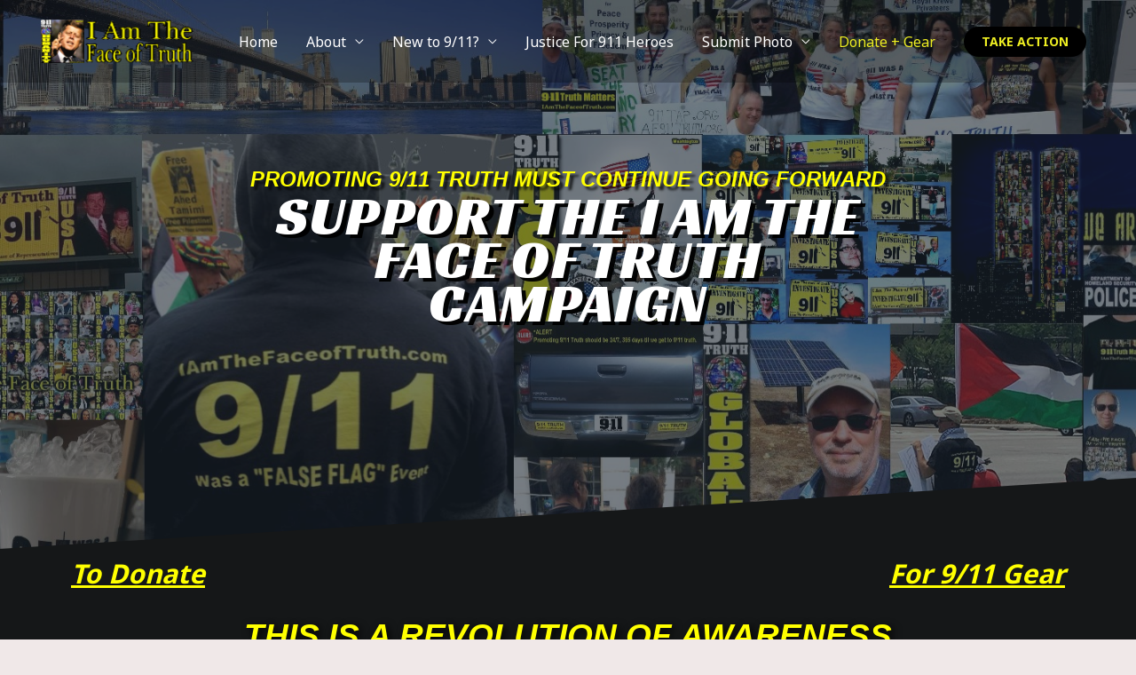

--- FILE ---
content_type: text/html; charset=UTF-8
request_url: https://iamthefaceoftruth.com/donate-and-gear/
body_size: 29555
content:
<!DOCTYPE html>
<html lang="en">
<head>
<meta charset="UTF-8">
<meta name="viewport" content="width=device-width, initial-scale=1">
<link rel="profile" href="https://gmpg.org/xfn/11">

<meta name='robots' content='index, follow, max-image-preview:large, max-snippet:-1, max-video-preview:-1' />

	<!-- This site is optimized with the Yoast SEO plugin v22.8 - https://yoast.com/wordpress/plugins/seo/ -->
	<title>Donate and 9/11 Truth Gear - I Am The Face of Truth</title>
	<link rel="canonical" href="https://iamthefaceoftruth.com/donate-and-gear/" />
	<meta property="og:locale" content="en_US" />
	<meta property="og:type" content="article" />
	<meta property="og:title" content="Donate and 9/11 Truth Gear - I Am The Face of Truth" />
	<meta property="og:description" content="PROMOTING 9/11 TRUTH MUST CONTINUE GOING FORWARD SUPPORT THE I AM THE FACE OF TRUTH CAMPAIGN To Donate For 9/11 Gear THIS IS A REVOLUTION OF AWARENESS 9/11 truth is humanity&#8217;s best shot at ending the madness! SOME 9/11 TRUTH ADVOCATES ARE DETERMINED NOT TO BLEND INTO THE WOODWORK https://youtu.be/G3PMZ_TTKDU BECOMING THE AD FOR 9/11 &hellip; Donate and 9/11 Truth Gear Read More &raquo;" />
	<meta property="og:url" content="https://iamthefaceoftruth.com/donate-and-gear/" />
	<meta property="og:site_name" content="I Am The Face of Truth" />
	<meta property="article:modified_time" content="2024-06-14T00:50:34+00:00" />
	<meta property="og:image" content="https://iamthefaceoftruth.com/wp-content/uploads/2021/08/MAKE-A-STATEMENT-WITHOUT-SAYING-ANYTHING.jpg" />
	<meta property="og:image:width" content="720" />
	<meta property="og:image:height" content="960" />
	<meta property="og:image:type" content="image/jpeg" />
	<meta name="twitter:card" content="summary_large_image" />
	<meta name="twitter:label1" content="Est. reading time" />
	<meta name="twitter:data1" content="13 minutes" />
	<script type="application/ld+json" class="yoast-schema-graph">{"@context":"https://schema.org","@graph":[{"@type":"WebPage","@id":"https://iamthefaceoftruth.com/donate-and-gear/","url":"https://iamthefaceoftruth.com/donate-and-gear/","name":"Donate and 9/11 Truth Gear - I Am The Face of Truth","isPartOf":{"@id":"https://iamthefaceoftruth.com/#website"},"primaryImageOfPage":{"@id":"https://iamthefaceoftruth.com/donate-and-gear/#primaryimage"},"image":{"@id":"https://iamthefaceoftruth.com/donate-and-gear/#primaryimage"},"thumbnailUrl":"https://iamthefaceoftruth.com/wp-content/uploads/2021/08/Christopher_Bollyn.jpg","datePublished":"2021-08-02T08:28:58+00:00","dateModified":"2024-06-14T00:50:34+00:00","breadcrumb":{"@id":"https://iamthefaceoftruth.com/donate-and-gear/#breadcrumb"},"inLanguage":"en","potentialAction":[{"@type":"ReadAction","target":["https://iamthefaceoftruth.com/donate-and-gear/"]}]},{"@type":"ImageObject","inLanguage":"en","@id":"https://iamthefaceoftruth.com/donate-and-gear/#primaryimage","url":"https://iamthefaceoftruth.com/wp-content/uploads/2021/08/Christopher_Bollyn.jpg","contentUrl":"https://iamthefaceoftruth.com/wp-content/uploads/2021/08/Christopher_Bollyn.jpg"},{"@type":"BreadcrumbList","@id":"https://iamthefaceoftruth.com/donate-and-gear/#breadcrumb","itemListElement":[{"@type":"ListItem","position":1,"name":"Home","item":"https://iamthefaceoftruth.com/"},{"@type":"ListItem","position":2,"name":"Donate and 9/11 Truth Gear"}]},{"@type":"WebSite","@id":"https://iamthefaceoftruth.com/#website","url":"https://iamthefaceoftruth.com/","name":"I Am The Face of Truth","description":"We Are a Worldwide Grassroots 9/11 Truth Movement","publisher":{"@id":"https://iamthefaceoftruth.com/#organization"},"potentialAction":[{"@type":"SearchAction","target":{"@type":"EntryPoint","urlTemplate":"https://iamthefaceoftruth.com/?s={search_term_string}"},"query-input":"required name=search_term_string"}],"inLanguage":"en"},{"@type":"Organization","@id":"https://iamthefaceoftruth.com/#organization","name":"I Am The Face of Truth","url":"https://iamthefaceoftruth.com/","logo":{"@type":"ImageObject","inLanguage":"en","@id":"https://iamthefaceoftruth.com/#/schema/logo/image/","url":"https://iamthefaceoftruth.com/wp-content/uploads/2020/06/FOT-LOGO.png","contentUrl":"https://iamthefaceoftruth.com/wp-content/uploads/2020/06/FOT-LOGO.png","width":210,"height":70,"caption":"I Am The Face of Truth"},"image":{"@id":"https://iamthefaceoftruth.com/#/schema/logo/image/"}}]}</script>
	<!-- / Yoast SEO plugin. -->


<link rel='dns-prefetch' href='//js.stripe.com' />
<link rel='dns-prefetch' href='//fonts.googleapis.com' />
<link rel="alternate" type="application/rss+xml" title="I Am The Face of Truth &raquo; Feed" href="https://iamthefaceoftruth.com/feed/" />
<link rel="alternate" type="application/rss+xml" title="I Am The Face of Truth &raquo; Comments Feed" href="https://iamthefaceoftruth.com/comments/feed/" />
<script>
window._wpemojiSettings = {"baseUrl":"https:\/\/s.w.org\/images\/core\/emoji\/15.0.3\/72x72\/","ext":".png","svgUrl":"https:\/\/s.w.org\/images\/core\/emoji\/15.0.3\/svg\/","svgExt":".svg","source":{"concatemoji":"https:\/\/iamthefaceoftruth.com\/wp-includes\/js\/wp-emoji-release.min.js?ver=6.5.7"}};
/*! This file is auto-generated */
!function(i,n){var o,s,e;function c(e){try{var t={supportTests:e,timestamp:(new Date).valueOf()};sessionStorage.setItem(o,JSON.stringify(t))}catch(e){}}function p(e,t,n){e.clearRect(0,0,e.canvas.width,e.canvas.height),e.fillText(t,0,0);var t=new Uint32Array(e.getImageData(0,0,e.canvas.width,e.canvas.height).data),r=(e.clearRect(0,0,e.canvas.width,e.canvas.height),e.fillText(n,0,0),new Uint32Array(e.getImageData(0,0,e.canvas.width,e.canvas.height).data));return t.every(function(e,t){return e===r[t]})}function u(e,t,n){switch(t){case"flag":return n(e,"\ud83c\udff3\ufe0f\u200d\u26a7\ufe0f","\ud83c\udff3\ufe0f\u200b\u26a7\ufe0f")?!1:!n(e,"\ud83c\uddfa\ud83c\uddf3","\ud83c\uddfa\u200b\ud83c\uddf3")&&!n(e,"\ud83c\udff4\udb40\udc67\udb40\udc62\udb40\udc65\udb40\udc6e\udb40\udc67\udb40\udc7f","\ud83c\udff4\u200b\udb40\udc67\u200b\udb40\udc62\u200b\udb40\udc65\u200b\udb40\udc6e\u200b\udb40\udc67\u200b\udb40\udc7f");case"emoji":return!n(e,"\ud83d\udc26\u200d\u2b1b","\ud83d\udc26\u200b\u2b1b")}return!1}function f(e,t,n){var r="undefined"!=typeof WorkerGlobalScope&&self instanceof WorkerGlobalScope?new OffscreenCanvas(300,150):i.createElement("canvas"),a=r.getContext("2d",{willReadFrequently:!0}),o=(a.textBaseline="top",a.font="600 32px Arial",{});return e.forEach(function(e){o[e]=t(a,e,n)}),o}function t(e){var t=i.createElement("script");t.src=e,t.defer=!0,i.head.appendChild(t)}"undefined"!=typeof Promise&&(o="wpEmojiSettingsSupports",s=["flag","emoji"],n.supports={everything:!0,everythingExceptFlag:!0},e=new Promise(function(e){i.addEventListener("DOMContentLoaded",e,{once:!0})}),new Promise(function(t){var n=function(){try{var e=JSON.parse(sessionStorage.getItem(o));if("object"==typeof e&&"number"==typeof e.timestamp&&(new Date).valueOf()<e.timestamp+604800&&"object"==typeof e.supportTests)return e.supportTests}catch(e){}return null}();if(!n){if("undefined"!=typeof Worker&&"undefined"!=typeof OffscreenCanvas&&"undefined"!=typeof URL&&URL.createObjectURL&&"undefined"!=typeof Blob)try{var e="postMessage("+f.toString()+"("+[JSON.stringify(s),u.toString(),p.toString()].join(",")+"));",r=new Blob([e],{type:"text/javascript"}),a=new Worker(URL.createObjectURL(r),{name:"wpTestEmojiSupports"});return void(a.onmessage=function(e){c(n=e.data),a.terminate(),t(n)})}catch(e){}c(n=f(s,u,p))}t(n)}).then(function(e){for(var t in e)n.supports[t]=e[t],n.supports.everything=n.supports.everything&&n.supports[t],"flag"!==t&&(n.supports.everythingExceptFlag=n.supports.everythingExceptFlag&&n.supports[t]);n.supports.everythingExceptFlag=n.supports.everythingExceptFlag&&!n.supports.flag,n.DOMReady=!1,n.readyCallback=function(){n.DOMReady=!0}}).then(function(){return e}).then(function(){var e;n.supports.everything||(n.readyCallback(),(e=n.source||{}).concatemoji?t(e.concatemoji):e.wpemoji&&e.twemoji&&(t(e.twemoji),t(e.wpemoji)))}))}((window,document),window._wpemojiSettings);
</script>
<link rel='stylesheet' id='astra-theme-css-css' href='https://iamthefaceoftruth.com/wp-content/themes/astra/assets/css/minified/style.min.css?ver=4.0.2' media='all' />
<style id='astra-theme-css-inline-css'>
.ast-no-sidebar .entry-content .alignfull {margin-left: calc( -50vw + 50%);margin-right: calc( -50vw + 50%);max-width: 100vw;width: 100vw;}.ast-no-sidebar .entry-content .alignwide {margin-left: calc(-41vw + 50%);margin-right: calc(-41vw + 50%);max-width: unset;width: unset;}.ast-no-sidebar .entry-content .alignfull .alignfull,.ast-no-sidebar .entry-content .alignfull .alignwide,.ast-no-sidebar .entry-content .alignwide .alignfull,.ast-no-sidebar .entry-content .alignwide .alignwide,.ast-no-sidebar .entry-content .wp-block-column .alignfull,.ast-no-sidebar .entry-content .wp-block-column .alignwide{width: 100%;margin-left: auto;margin-right: auto;}.wp-block-gallery,.blocks-gallery-grid {margin: 0;}.wp-block-separator {max-width: 100px;}.wp-block-separator.is-style-wide,.wp-block-separator.is-style-dots {max-width: none;}.entry-content .has-2-columns .wp-block-column:first-child {padding-right: 10px;}.entry-content .has-2-columns .wp-block-column:last-child {padding-left: 10px;}@media (max-width: 782px) {.entry-content .wp-block-columns .wp-block-column {flex-basis: 100%;}.entry-content .has-2-columns .wp-block-column:first-child {padding-right: 0;}.entry-content .has-2-columns .wp-block-column:last-child {padding-left: 0;}}body .entry-content .wp-block-latest-posts {margin-left: 0;}body .entry-content .wp-block-latest-posts li {list-style: none;}.ast-no-sidebar .ast-container .entry-content .wp-block-latest-posts {margin-left: 0;}.ast-header-break-point .entry-content .alignwide {margin-left: auto;margin-right: auto;}.entry-content .blocks-gallery-item img {margin-bottom: auto;}.wp-block-pullquote {border-top: 4px solid #555d66;border-bottom: 4px solid #555d66;color: #40464d;}:root{--ast-container-default-xlg-padding:6.67em;--ast-container-default-lg-padding:5.67em;--ast-container-default-slg-padding:4.34em;--ast-container-default-md-padding:3.34em;--ast-container-default-sm-padding:6.67em;--ast-container-default-xs-padding:2.4em;--ast-container-default-xxs-padding:1.4em;--ast-code-block-background:#EEEEEE;--ast-comment-inputs-background:#FAFAFA;}html{font-size:100%;}a,.page-title{color:#1e73be;}a:hover,a:focus{color:#eeee22;}body,button,input,select,textarea,.ast-button,.ast-custom-button{font-family:'Noto Sans',sans-serif;font-weight:400;font-size:16px;font-size:1rem;line-height:1.7em;}blockquote{color:#000000;}h1,.entry-content h1,h2,.entry-content h2,h3,.entry-content h3,h4,.entry-content h4,h5,.entry-content h5,h6,.entry-content h6,.site-title,.site-title a{font-family:'Montserrat',sans-serif;font-weight:700;}.site-title{font-size:22px;font-size:1.375rem;display:none;}header .custom-logo-link img{max-width:120px;}.astra-logo-svg{width:120px;}.site-header .site-description{font-size:15px;font-size:0.9375rem;display:none;}.entry-title{font-size:30px;font-size:1.875rem;}h1,.entry-content h1{font-size:64px;font-size:4rem;font-weight:700;font-family:'Montserrat',sans-serif;text-transform:uppercase;}h2,.entry-content h2{font-size:40px;font-size:2.5rem;font-weight:600;font-family:'Montserrat',sans-serif;line-height:1.4em;text-transform:uppercase;}h3,.entry-content h3{font-size:24px;font-size:1.5rem;font-family:'Montserrat',sans-serif;}h4,.entry-content h4{font-size:20px;font-size:1.25rem;line-height:1.2em;font-family:'Montserrat',sans-serif;}h5,.entry-content h5{font-size:18px;font-size:1.125rem;line-height:1.2em;font-family:'Montserrat',sans-serif;}h6,.entry-content h6{font-size:15px;font-size:0.9375rem;line-height:1.25em;font-family:'Montserrat',sans-serif;}::selection{background-color:#eeee22;color:#000000;}body,h1,.entry-title a,.entry-content h1,h2,.entry-content h2,h3,.entry-content h3,h4,.entry-content h4,h5,.entry-content h5,h6,.entry-content h6{color:#222222;}.tagcloud a:hover,.tagcloud a:focus,.tagcloud a.current-item{color:#ffffff;border-color:#1e73be;background-color:#1e73be;}input:focus,input[type="text"]:focus,input[type="email"]:focus,input[type="url"]:focus,input[type="password"]:focus,input[type="reset"]:focus,input[type="search"]:focus,textarea:focus{border-color:#1e73be;}input[type="radio"]:checked,input[type=reset],input[type="checkbox"]:checked,input[type="checkbox"]:hover:checked,input[type="checkbox"]:focus:checked,input[type=range]::-webkit-slider-thumb{border-color:#1e73be;background-color:#1e73be;box-shadow:none;}.site-footer a:hover + .post-count,.site-footer a:focus + .post-count{background:#1e73be;border-color:#1e73be;}.single .nav-links .nav-previous,.single .nav-links .nav-next{color:#1e73be;}.entry-meta,.entry-meta *{line-height:1.45;color:#1e73be;}.entry-meta a:hover,.entry-meta a:hover *,.entry-meta a:focus,.entry-meta a:focus *,.page-links > .page-link,.page-links .page-link:hover,.post-navigation a:hover{color:#eeee22;}#cat option,.secondary .calendar_wrap thead a,.secondary .calendar_wrap thead a:visited{color:#1e73be;}.secondary .calendar_wrap #today,.ast-progress-val span{background:#1e73be;}.secondary a:hover + .post-count,.secondary a:focus + .post-count{background:#1e73be;border-color:#1e73be;}.calendar_wrap #today > a{color:#ffffff;}.page-links .page-link,.single .post-navigation a{color:#1e73be;}.widget-title{font-size:22px;font-size:1.375rem;color:#222222;}.main-header-menu .menu-link,.ast-header-custom-item a{color:#222222;}.main-header-menu .menu-item:hover > .menu-link,.main-header-menu .menu-item:hover > .ast-menu-toggle,.main-header-menu .ast-masthead-custom-menu-items a:hover,.main-header-menu .menu-item.focus > .menu-link,.main-header-menu .menu-item.focus > .ast-menu-toggle,.main-header-menu .current-menu-item > .menu-link,.main-header-menu .current-menu-ancestor > .menu-link,.main-header-menu .current-menu-item > .ast-menu-toggle,.main-header-menu .current-menu-ancestor > .ast-menu-toggle{color:#1e73be;}.header-main-layout-3 .ast-main-header-bar-alignment{margin-right:auto;}.header-main-layout-2 .site-header-section-left .ast-site-identity{text-align:left;}.site-logo-img img{ transition:all 0.2s linear;}.ast-header-break-point .ast-mobile-menu-buttons-minimal.menu-toggle{background:transparent;color:#000000;}.ast-header-break-point .ast-mobile-menu-buttons-outline.menu-toggle{background:transparent;border:1px solid #000000;color:#000000;}.ast-header-break-point .ast-mobile-menu-buttons-fill.menu-toggle{background:#000000;color:#eeee22;}.ast-page-builder-template .hentry {margin: 0;}.ast-page-builder-template .site-content > .ast-container {max-width: 100%;padding: 0;}.ast-page-builder-template .site-content #primary {padding: 0;margin: 0;}.ast-page-builder-template .no-results {text-align: center;margin: 4em auto;}.ast-page-builder-template .ast-pagination {padding: 2em;}.ast-page-builder-template .entry-header.ast-no-title.ast-no-thumbnail {margin-top: 0;}.ast-page-builder-template .entry-header.ast-header-without-markup {margin-top: 0;margin-bottom: 0;}.ast-page-builder-template .entry-header.ast-no-title.ast-no-meta {margin-bottom: 0;}.ast-page-builder-template.single .post-navigation {padding-bottom: 2em;}.ast-page-builder-template.single-post .site-content > .ast-container {max-width: 100%;}.ast-page-builder-template .entry-header {margin-top: 4em;margin-left: auto;margin-right: auto;padding-left: 20px;padding-right: 20px;}.single.ast-page-builder-template .entry-header {padding-left: 20px;padding-right: 20px;}.ast-page-builder-template .ast-archive-description {margin: 4em auto 0;padding-left: 20px;padding-right: 20px;}.ast-page-builder-template.ast-no-sidebar .entry-content .alignwide {margin-left: 0;margin-right: 0;}.ast-small-footer{color:#d3d3d3;}.ast-small-footer > .ast-footer-overlay{background-color:#000000;;}.ast-small-footer a{color:#eeee22;}.ast-small-footer a:hover{color:#1e73be;}.footer-adv .footer-adv-overlay{border-top-style:solid;border-top-color:#7a7a7a;}.wp-block-buttons.aligncenter{justify-content:center;}@media (max-width:782px){.entry-content .wp-block-columns .wp-block-column{margin-left:0px;}}.wp-block-image.aligncenter{margin-left:auto;margin-right:auto;}.wp-block-table.aligncenter{margin-left:auto;margin-right:auto;}@media (max-width:768px){.ast-separate-container #primary,.ast-separate-container #secondary{padding:1.5em 0;}#primary,#secondary{padding:1.5em 0;margin:0;}.ast-left-sidebar #content > .ast-container{display:flex;flex-direction:column-reverse;width:100%;}.ast-separate-container .ast-article-post,.ast-separate-container .ast-article-single{padding:1.5em 2.14em;}.ast-author-box img.avatar{margin:20px 0 0 0;}}@media (min-width:769px){.ast-separate-container.ast-right-sidebar #primary,.ast-separate-container.ast-left-sidebar #primary{border:0;}.search-no-results.ast-separate-container #primary{margin-bottom:4em;}}.elementor-button-wrapper .elementor-button{border-style:solid;text-decoration:none;border-top-width:0;border-right-width:0;border-left-width:0;border-bottom-width:0;}body .elementor-button.elementor-size-sm,body .elementor-button.elementor-size-xs,body .elementor-button.elementor-size-md,body .elementor-button.elementor-size-lg,body .elementor-button.elementor-size-xl,body .elementor-button{border-radius:30px;padding-top:10px;padding-right:20px;padding-bottom:10px;padding-left:20px;}.elementor-button-wrapper .elementor-button{border-color:#000000;background-color:#000000;}.elementor-button-wrapper .elementor-button:hover,.elementor-button-wrapper .elementor-button:focus{color:#ffffff;background-color:rgba(0,0,0,0.38);border-color:rgba(0,0,0,0.38);}.wp-block-button .wp-block-button__link ,.elementor-button-wrapper .elementor-button,.elementor-button-wrapper .elementor-button:visited{color:#eeee22;}.elementor-button-wrapper .elementor-button{font-weight:700;font-size:14px;font-size:0.875rem;line-height:1em;text-transform:uppercase;}body .elementor-button.elementor-size-sm,body .elementor-button.elementor-size-xs,body .elementor-button.elementor-size-md,body .elementor-button.elementor-size-lg,body .elementor-button.elementor-size-xl,body .elementor-button{font-size:14px;font-size:0.875rem;}.wp-block-button .wp-block-button__link:hover,.wp-block-button .wp-block-button__link:focus{color:#ffffff;background-color:rgba(0,0,0,0.38);border-color:rgba(0,0,0,0.38);}.elementor-widget-heading h2.elementor-heading-title{line-height:1.4em;}.elementor-widget-heading h4.elementor-heading-title{line-height:1.2em;}.elementor-widget-heading h5.elementor-heading-title{line-height:1.2em;}.elementor-widget-heading h6.elementor-heading-title{line-height:1.25em;}.wp-block-button .wp-block-button__link{border-top-width:0;border-right-width:0;border-left-width:0;border-bottom-width:0;border-color:#000000;background-color:#000000;color:#eeee22;font-family:inherit;font-weight:700;line-height:1em;text-transform:uppercase;font-size:14px;font-size:0.875rem;border-radius:30px;padding-top:10px;padding-right:20px;padding-bottom:10px;padding-left:20px;}.menu-toggle,button,.ast-button,.ast-custom-button,.button,input#submit,input[type="button"],input[type="submit"],input[type="reset"]{border-style:solid;border-top-width:0;border-right-width:0;border-left-width:0;border-bottom-width:0;color:#eeee22;border-color:#000000;background-color:#000000;border-radius:30px;padding-top:10px;padding-right:20px;padding-bottom:10px;padding-left:20px;font-family:inherit;font-weight:700;font-size:14px;font-size:0.875rem;line-height:1em;text-transform:uppercase;}button:focus,.menu-toggle:hover,button:hover,.ast-button:hover,.ast-custom-button:hover .button:hover,.ast-custom-button:hover ,input[type=reset]:hover,input[type=reset]:focus,input#submit:hover,input#submit:focus,input[type="button"]:hover,input[type="button"]:focus,input[type="submit"]:hover,input[type="submit"]:focus{color:#ffffff;background-color:rgba(0,0,0,0.38);border-color:rgba(0,0,0,0.38);}@media (min-width:544px){.ast-container{max-width:100%;}}@media (max-width:544px){.ast-separate-container .ast-article-post,.ast-separate-container .ast-article-single,.ast-separate-container .comments-title,.ast-separate-container .ast-archive-description{padding:1.5em 1em;}.ast-separate-container #content .ast-container{padding-left:0.54em;padding-right:0.54em;}.ast-separate-container .ast-comment-list li.depth-1{padding:1.5em 1em;margin-bottom:1.5em;}.ast-separate-container .ast-comment-list .bypostauthor{padding:.5em;}.ast-search-menu-icon.ast-dropdown-active .search-field{width:170px;}.site-branding img,.site-header .site-logo-img .custom-logo-link img{max-width:100%;}}@media (max-width:768px){.ast-mobile-header-stack .main-header-bar .ast-search-menu-icon{display:inline-block;}.ast-header-break-point.ast-header-custom-item-outside .ast-mobile-header-stack .main-header-bar .ast-search-icon{margin:0;}.ast-comment-avatar-wrap img{max-width:2.5em;}.ast-separate-container .ast-comment-list li.depth-1{padding:1.5em 2.14em;}.ast-separate-container .comment-respond{padding:2em 2.14em;}.ast-comment-meta{padding:0 1.8888em 1.3333em;}}body,.ast-separate-container{background-image:linear-gradient(to right,#ffffff,#ffffff),url(https://iamthefaceoftruth.com/wp-content/uploads/2020/05/study-footer.jpg);;background-repeat:repeat;background-position:center center;background-size:auto;background-attachment:scroll;}.ast-no-sidebar.ast-separate-container .entry-content .alignfull {margin-left: -6.67em;margin-right: -6.67em;width: auto;}@media (max-width: 1200px) {.ast-no-sidebar.ast-separate-container .entry-content .alignfull {margin-left: -2.4em;margin-right: -2.4em;}}@media (max-width: 768px) {.ast-no-sidebar.ast-separate-container .entry-content .alignfull {margin-left: -2.14em;margin-right: -2.14em;}}@media (max-width: 544px) {.ast-no-sidebar.ast-separate-container .entry-content .alignfull {margin-left: -1em;margin-right: -1em;}}.ast-no-sidebar.ast-separate-container .entry-content .alignwide {margin-left: -20px;margin-right: -20px;}.ast-no-sidebar.ast-separate-container .entry-content .wp-block-column .alignfull,.ast-no-sidebar.ast-separate-container .entry-content .wp-block-column .alignwide {margin-left: auto;margin-right: auto;width: 100%;}@media (max-width:768px){.site-title{display:none;}.site-header .site-description{display:none;}.entry-title{font-size:30px;}h1,.entry-content h1{font-size:44px;}h2,.entry-content h2{font-size:32px;}h3,.entry-content h3{font-size:20px;}}@media (max-width:544px){.widget-title{font-size:21px;font-size:1.4rem;}body,button,input,select,textarea,.ast-button,.ast-custom-button{font-size:15px;font-size:0.9375rem;}#secondary,#secondary button,#secondary input,#secondary select,#secondary textarea{font-size:15px;font-size:0.9375rem;}.site-title{font-size:20px;font-size:1.25rem;display:none;}.site-header .site-description{font-size:14px;font-size:0.875rem;display:none;}.entry-title{font-size:30px;}h1,.entry-content h1{font-size:30px;}h2,.entry-content h2{font-size:24px;}h3,.entry-content h3{font-size:20px;}h4,.entry-content h4{font-size:19px;font-size:1.1875rem;}h5,.entry-content h5{font-size:16px;font-size:1rem;}h6,.entry-content h6{font-size:15px;font-size:0.9375rem;}header .custom-logo-link img,.ast-header-break-point .site-branding img,.ast-header-break-point .custom-logo-link img{max-width:100px;}.astra-logo-svg{width:100px;}.ast-header-break-point .site-logo-img .custom-mobile-logo-link img{max-width:100px;}}@media (max-width:768px){html{font-size:91.2%;}}@media (max-width:544px){html{font-size:100%;}}@media (min-width:769px){.ast-container{max-width:1240px;}}@font-face {font-family: "Astra";src: url(https://iamthefaceoftruth.com/wp-content/themes/astra/assets/fonts/astra.woff) format("woff"),url(https://iamthefaceoftruth.com/wp-content/themes/astra/assets/fonts/astra.ttf) format("truetype"),url(https://iamthefaceoftruth.com/wp-content/themes/astra/assets/fonts/astra.svg#astra) format("svg");font-weight: normal;font-style: normal;font-display: fallback;}@media (max-width:921px) {.main-header-bar .main-header-bar-navigation{display:none;}}.ast-desktop .main-header-menu.submenu-with-border .sub-menu,.ast-desktop .main-header-menu.submenu-with-border .astra-full-megamenu-wrapper{border-color:#eeee22;}.ast-desktop .main-header-menu.submenu-with-border .sub-menu{border-top-width:2px;border-right-width:0px;border-left-width:0px;border-bottom-width:0px;border-style:solid;}.ast-desktop .main-header-menu.submenu-with-border .sub-menu .sub-menu{top:-2px;}.ast-desktop .main-header-menu.submenu-with-border .sub-menu .menu-link,.ast-desktop .main-header-menu.submenu-with-border .children .menu-link{border-bottom-width:1px;border-style:solid;border-color:#eaeaea;}@media (min-width:769px){.main-header-menu .sub-menu .menu-item.ast-left-align-sub-menu:hover > .sub-menu,.main-header-menu .sub-menu .menu-item.ast-left-align-sub-menu.focus > .sub-menu{margin-left:-0px;}}.ast-small-footer{border-top-style:solid;border-top-width:0;border-top-color:#7a7a7a;}.ast-small-footer-wrap{text-align:center;}.ast-header-break-point .main-navigation ul .button-custom-menu-item .menu-link {padding: 0 20px;display: inline-block;width: 100%;border-bottom-width: 1px;border-style: solid;border-color: #eaeaea;}.button-custom-menu-item .ast-custom-button-link .ast-custom-button {font-size: inherit;font-family: inherit;font-weight: inherit;}.button-custom-menu-item .ast-custom-button-link .ast-custom-button:hover {transition: all 0.1s ease-in-out;}.ast-header-break-point.ast-header-custom-item-inside .main-header-bar .main-header-bar-navigation .ast-search-icon {display: none;}.ast-header-break-point.ast-header-custom-item-inside .main-header-bar .ast-search-menu-icon .search-form {padding: 0;display: block;overflow: hidden;}.ast-header-break-point .ast-header-custom-item .widget:last-child {margin-bottom: 1em;}.ast-header-custom-item .widget {margin: 0.5em;display: inline-block;vertical-align: middle;}.ast-header-custom-item .widget p {margin-bottom: 0;}.ast-header-custom-item .widget li {width: auto;}.ast-header-custom-item-inside .button-custom-menu-item .menu-link {display: none;}.ast-header-custom-item-inside.ast-header-break-point .button-custom-menu-item .ast-custom-button-link {display: none;}.ast-header-custom-item-inside.ast-header-break-point .button-custom-menu-item .menu-link {display: block;}.ast-header-break-point.ast-header-custom-item-outside .main-header-bar .ast-search-icon {margin-right: 1em;}.ast-header-break-point.ast-header-custom-item-inside .main-header-bar .ast-search-menu-icon .search-field,.ast-header-break-point.ast-header-custom-item-inside .main-header-bar .ast-search-menu-icon.ast-inline-search .search-field {width: 100%;padding-right: 5.5em;}.ast-header-break-point.ast-header-custom-item-inside .main-header-bar .ast-search-menu-icon .search-submit {display: block;position: absolute;height: 100%;top: 0;right: 0;padding: 0 1em;border-radius: 0;}.ast-header-break-point .ast-header-custom-item .ast-masthead-custom-menu-items {padding-left: 20px;padding-right: 20px;margin-bottom: 1em;margin-top: 1em;}.ast-header-custom-item-inside.ast-header-break-point .button-custom-menu-item {padding-left: 0;padding-right: 0;margin-top: 0;margin-bottom: 0;}.astra-icon-down_arrow::after {content: "\e900";font-family: Astra;}.astra-icon-close::after {content: "\e5cd";font-family: Astra;}.astra-icon-drag_handle::after {content: "\e25d";font-family: Astra;}.astra-icon-format_align_justify::after {content: "\e235";font-family: Astra;}.astra-icon-menu::after {content: "\e5d2";font-family: Astra;}.astra-icon-reorder::after {content: "\e8fe";font-family: Astra;}.astra-icon-search::after {content: "\e8b6";font-family: Astra;}.astra-icon-zoom_in::after {content: "\e56b";font-family: Astra;}.astra-icon-check-circle::after {content: "\e901";font-family: Astra;}.astra-icon-shopping-cart::after {content: "\f07a";font-family: Astra;}.astra-icon-shopping-bag::after {content: "\f290";font-family: Astra;}.astra-icon-shopping-basket::after {content: "\f291";font-family: Astra;}.astra-icon-circle-o::after {content: "\e903";font-family: Astra;}.astra-icon-certificate::after {content: "\e902";font-family: Astra;}blockquote {padding: 1.2em;}:root .has-ast-global-color-0-color{color:var(--ast-global-color-0);}:root .has-ast-global-color-0-background-color{background-color:var(--ast-global-color-0);}:root .wp-block-button .has-ast-global-color-0-color{color:var(--ast-global-color-0);}:root .wp-block-button .has-ast-global-color-0-background-color{background-color:var(--ast-global-color-0);}:root .has-ast-global-color-1-color{color:var(--ast-global-color-1);}:root .has-ast-global-color-1-background-color{background-color:var(--ast-global-color-1);}:root .wp-block-button .has-ast-global-color-1-color{color:var(--ast-global-color-1);}:root .wp-block-button .has-ast-global-color-1-background-color{background-color:var(--ast-global-color-1);}:root .has-ast-global-color-2-color{color:var(--ast-global-color-2);}:root .has-ast-global-color-2-background-color{background-color:var(--ast-global-color-2);}:root .wp-block-button .has-ast-global-color-2-color{color:var(--ast-global-color-2);}:root .wp-block-button .has-ast-global-color-2-background-color{background-color:var(--ast-global-color-2);}:root .has-ast-global-color-3-color{color:var(--ast-global-color-3);}:root .has-ast-global-color-3-background-color{background-color:var(--ast-global-color-3);}:root .wp-block-button .has-ast-global-color-3-color{color:var(--ast-global-color-3);}:root .wp-block-button .has-ast-global-color-3-background-color{background-color:var(--ast-global-color-3);}:root .has-ast-global-color-4-color{color:var(--ast-global-color-4);}:root .has-ast-global-color-4-background-color{background-color:var(--ast-global-color-4);}:root .wp-block-button .has-ast-global-color-4-color{color:var(--ast-global-color-4);}:root .wp-block-button .has-ast-global-color-4-background-color{background-color:var(--ast-global-color-4);}:root .has-ast-global-color-5-color{color:var(--ast-global-color-5);}:root .has-ast-global-color-5-background-color{background-color:var(--ast-global-color-5);}:root .wp-block-button .has-ast-global-color-5-color{color:var(--ast-global-color-5);}:root .wp-block-button .has-ast-global-color-5-background-color{background-color:var(--ast-global-color-5);}:root .has-ast-global-color-6-color{color:var(--ast-global-color-6);}:root .has-ast-global-color-6-background-color{background-color:var(--ast-global-color-6);}:root .wp-block-button .has-ast-global-color-6-color{color:var(--ast-global-color-6);}:root .wp-block-button .has-ast-global-color-6-background-color{background-color:var(--ast-global-color-6);}:root .has-ast-global-color-7-color{color:var(--ast-global-color-7);}:root .has-ast-global-color-7-background-color{background-color:var(--ast-global-color-7);}:root .wp-block-button .has-ast-global-color-7-color{color:var(--ast-global-color-7);}:root .wp-block-button .has-ast-global-color-7-background-color{background-color:var(--ast-global-color-7);}:root .has-ast-global-color-8-color{color:var(--ast-global-color-8);}:root .has-ast-global-color-8-background-color{background-color:var(--ast-global-color-8);}:root .wp-block-button .has-ast-global-color-8-color{color:var(--ast-global-color-8);}:root .wp-block-button .has-ast-global-color-8-background-color{background-color:var(--ast-global-color-8);}:root{--ast-global-color-0:#0170B9;--ast-global-color-1:#3a3a3a;--ast-global-color-2:#3a3a3a;--ast-global-color-3:#4B4F58;--ast-global-color-4:#F5F5F5;--ast-global-color-5:#FFFFFF;--ast-global-color-6:#E5E5E5;--ast-global-color-7:#424242;--ast-global-color-8:#000000;}:root {--ast-border-color : #dddddd;}.ast-single-entry-banner {-js-display: flex;display: flex;flex-direction: column;justify-content: center;text-align: center;position: relative;background: #eeeeee;}.ast-single-entry-banner[data-banner-layout="layout-1"] {max-width: 1200px;background: inherit;padding: 20px 0;}.ast-single-entry-banner[data-banner-width-type="custom"] {margin: 0 auto;width: 100%;}.ast-single-entry-banner + .site-content .entry-header {margin-bottom: 0;}header.entry-header .entry-title{font-size:30px;font-size:1.875rem;}header.entry-header > *:not(:last-child){margin-bottom:10px;}.ast-archive-entry-banner {-js-display: flex;display: flex;flex-direction: column;justify-content: center;text-align: center;position: relative;background: #eeeeee;}.ast-archive-entry-banner[data-banner-width-type="custom"] {margin: 0 auto;width: 100%;}.ast-archive-entry-banner[data-banner-layout="layout-1"] {background: inherit;padding: 20px 0;text-align: left;}body.archive .ast-archive-description{max-width:1200px;width:100%;text-align:left;padding-top:3em;padding-right:3em;padding-bottom:3em;padding-left:3em;}body.archive .ast-archive-description .ast-archive-title,body.archive .ast-archive-description .ast-archive-title *{font-size:40px;font-size:2.5rem;}body.archive .ast-archive-description > *:not(:last-child){margin-bottom:10px;}@media (max-width:768px){body.archive .ast-archive-description{text-align:left;}}@media (max-width:544px){body.archive .ast-archive-description{text-align:left;}}.ast-theme-transparent-header #masthead .site-logo-img .transparent-custom-logo .astra-logo-svg{width:183px;}.ast-theme-transparent-header #masthead .site-logo-img .transparent-custom-logo img{ max-width:183px;}@media (min-width:768px){.ast-theme-transparent-header #masthead{position:absolute;left:0;right:0;}.ast-theme-transparent-header .main-header-bar,.ast-theme-transparent-header.ast-header-break-point .main-header-bar{background:none;}body.elementor-editor-active.ast-theme-transparent-header #masthead,.fl-builder-edit .ast-theme-transparent-header #masthead,body.vc_editor.ast-theme-transparent-header #masthead,body.brz-ed.ast-theme-transparent-header #masthead{z-index:0;}.ast-header-break-point.ast-replace-site-logo-transparent.ast-theme-transparent-header .custom-mobile-logo-link{display:none;}.ast-header-break-point.ast-replace-site-logo-transparent.ast-theme-transparent-header .transparent-custom-logo{display:inline-block;}.ast-theme-transparent-header .ast-above-header,.ast-theme-transparent-header .ast-above-header.ast-above-header-bar{background-image:none;background-color:transparent;}.ast-theme-transparent-header .ast-below-header{background-image:none;background-color:transparent;}}@media (min-width:769px){.ast-theme-transparent-header .main-header-bar,.ast-theme-transparent-header.ast-header-break-point .main-header-bar-wrap .main-header-menu,.ast-theme-transparent-header.ast-header-break-point .main-header-bar-wrap .main-header-bar,.ast-theme-transparent-header.ast-header-break-point .ast-mobile-header-wrap .main-header-bar{background-color:rgba(0,0,0,0.25);}.ast-theme-transparent-header .main-header-bar .ast-search-menu-icon form{background-color:rgba(0,0,0,0.25);}.ast-theme-transparent-header .ast-above-header,.ast-theme-transparent-header .ast-above-header.ast-above-header-bar,.ast-theme-transparent-header .ast-below-header,.ast-header-break-point.ast-theme-transparent-header .ast-above-header,.ast-header-break-point.ast-theme-transparent-header .ast-below-header{background-color:rgba(0,0,0,0.25);}.ast-theme-transparent-header .site-title a,.ast-theme-transparent-header .site-title a:focus,.ast-theme-transparent-header .site-title a:hover,.ast-theme-transparent-header .site-title a:visited{color:#ffffff;}.ast-theme-transparent-header .site-header .site-description{color:#ffffff;}.ast-theme-transparent-header .ast-builder-menu .main-header-menu,.ast-theme-transparent-header .ast-builder-menu .main-header-menu .sub-menu,.ast-theme-transparent-header .ast-builder-menu .main-header-menu,.ast-theme-transparent-header.ast-header-break-point .ast-builder-menu .main-header-bar-wrap .main-header-menu,.ast-flyout-menu-enable.ast-header-break-point.ast-theme-transparent-header .main-header-bar-navigation .site-navigation,.ast-fullscreen-menu-enable.ast-header-break-point.ast-theme-transparent-header .main-header-bar-navigation .site-navigation,.ast-flyout-above-menu-enable.ast-header-break-point.ast-theme-transparent-header .ast-above-header-navigation-wrap .ast-above-header-navigation,.ast-flyout-below-menu-enable.ast-header-break-point.ast-theme-transparent-header .ast-below-header-navigation-wrap .ast-below-header-actual-nav,.ast-fullscreen-above-menu-enable.ast-header-break-point.ast-theme-transparent-header .ast-above-header-navigation-wrap,.ast-fullscreen-below-menu-enable.ast-header-break-point.ast-theme-transparent-header .ast-below-header-navigation-wrap,.ast-theme-transparent-header .main-header-menu .menu-link{background-color:rgba(0,0,0,0);}.ast-theme-transparent-header .ast-builder-menu .main-header-menu .menu-item .sub-menu,.ast-header-break-point.ast-flyout-menu-enable.ast-header-break-point .ast-builder-menu .main-header-bar-navigation .main-header-menu .menu-item .sub-menu,.ast-header-break-point.ast-flyout-menu-enable.ast-header-break-point .ast-builder-menu .main-header-bar-navigation [CLASS*="ast-builder-menu-"] .main-header-menu .menu-item .sub-menu,.ast-theme-transparent-header .ast-builder-menu .main-header-menu .menu-item .sub-menu .menu-link,.ast-header-break-point.ast-flyout-menu-enable.ast-header-break-point .ast-builder-menu .main-header-bar-navigation .main-header-menu .menu-item .sub-menu .menu-link,.ast-header-break-point.ast-flyout-menu-enable.ast-header-break-point .ast-builder-menu .main-header-bar-navigation [CLASS*="ast-builder-menu-"] .main-header-menu .menu-item .sub-menu .menu-link,.ast-theme-transparent-header .main-header-menu .menu-item .sub-menu .menu-link,.ast-header-break-point.ast-flyout-menu-enable.ast-header-break-point .main-header-bar-navigation .main-header-menu .menu-item .sub-menu .menu-link,.ast-theme-transparent-header .main-header-menu .menu-item .sub-menu,.ast-header-break-point.ast-flyout-menu-enable.ast-header-break-point .main-header-bar-navigation .main-header-menu .menu-item .sub-menu{background-color:#000000;}.ast-theme-transparent-header .ast-builder-menu .main-header-menu,.ast-theme-transparent-header .ast-builder-menu .main-header-menu .menu-link,.ast-theme-transparent-header [CLASS*="ast-builder-menu-"] .main-header-menu .menu-item > .menu-link,.ast-theme-transparent-header .ast-masthead-custom-menu-items,.ast-theme-transparent-header .ast-masthead-custom-menu-items a,.ast-theme-transparent-header .ast-builder-menu .main-header-menu .menu-item > .ast-menu-toggle,.ast-theme-transparent-header .ast-builder-menu .main-header-menu .menu-item > .ast-menu-toggle,.ast-theme-transparent-header .ast-above-header-navigation a,.ast-header-break-point.ast-theme-transparent-header .ast-above-header-navigation a,.ast-header-break-point.ast-theme-transparent-header .ast-above-header-navigation > ul.ast-above-header-menu > .menu-item-has-children:not(.current-menu-item) > .ast-menu-toggle,.ast-theme-transparent-header .ast-below-header-menu,.ast-theme-transparent-header .ast-below-header-menu a,.ast-header-break-point.ast-theme-transparent-header .ast-below-header-menu a,.ast-header-break-point.ast-theme-transparent-header .ast-below-header-menu,.ast-theme-transparent-header .main-header-menu .menu-link{color:#ffffff;}.ast-theme-transparent-header .ast-builder-menu .main-header-menu .menu-item:hover > .menu-link,.ast-theme-transparent-header .ast-builder-menu .main-header-menu .menu-item:hover > .ast-menu-toggle,.ast-theme-transparent-header .ast-builder-menu .main-header-menu .ast-masthead-custom-menu-items a:hover,.ast-theme-transparent-header .ast-builder-menu .main-header-menu .focus > .menu-link,.ast-theme-transparent-header .ast-builder-menu .main-header-menu .focus > .ast-menu-toggle,.ast-theme-transparent-header .ast-builder-menu .main-header-menu .current-menu-item > .menu-link,.ast-theme-transparent-header .ast-builder-menu .main-header-menu .current-menu-ancestor > .menu-link,.ast-theme-transparent-header .ast-builder-menu .main-header-menu .current-menu-item > .ast-menu-toggle,.ast-theme-transparent-header .ast-builder-menu .main-header-menu .current-menu-ancestor > .ast-menu-toggle,.ast-theme-transparent-header [CLASS*="ast-builder-menu-"] .main-header-menu .current-menu-item > .menu-link,.ast-theme-transparent-header [CLASS*="ast-builder-menu-"] .main-header-menu .current-menu-ancestor > .menu-link,.ast-theme-transparent-header [CLASS*="ast-builder-menu-"] .main-header-menu .current-menu-item > .ast-menu-toggle,.ast-theme-transparent-header [CLASS*="ast-builder-menu-"] .main-header-menu .current-menu-ancestor > .ast-menu-toggle,.ast-theme-transparent-header .main-header-menu .menu-item:hover > .menu-link,.ast-theme-transparent-header .main-header-menu .current-menu-item > .menu-link,.ast-theme-transparent-header .main-header-menu .current-menu-ancestor > .menu-link{color:#eeee22;}}@media (max-width:768px){.transparent-custom-logo{display:none;}}@media (min-width:768px){.ast-transparent-mobile-logo{display:none;}}@media (max-width:768px){.ast-transparent-mobile-logo{display:block;}}@media (min-width:768px){.ast-theme-transparent-header .main-header-bar{border-bottom-width:0;border-bottom-style:solid;border-bottom-color:#1e73be;}}.ast-breadcrumbs .trail-browse,.ast-breadcrumbs .trail-items,.ast-breadcrumbs .trail-items li{display:inline-block;margin:0;padding:0;border:none;background:inherit;text-indent:0;}.ast-breadcrumbs .trail-browse{font-size:inherit;font-style:inherit;font-weight:inherit;color:inherit;}.ast-breadcrumbs .trail-items{list-style:none;}.trail-items li::after{padding:0 0.3em;content:"\00bb";}.trail-items li:last-of-type::after{display:none;}h1,.entry-content h1,h2,.entry-content h2,h3,.entry-content h3,h4,.entry-content h4,h5,.entry-content h5,h6,.entry-content h6{color:#222222;}.elementor-widget-heading .elementor-heading-title{margin:0;}.elementor-page .ast-menu-toggle{color:unset !important;background:unset !important;}.elementor-post.elementor-grid-item.hentry{margin-bottom:0;}.woocommerce div.product .elementor-element.elementor-products-grid .related.products ul.products li.product,.elementor-element .elementor-wc-products .woocommerce[class*='columns-'] ul.products li.product{width:auto;margin:0;float:none;}.ast-left-sidebar .elementor-section.elementor-section-stretched,.ast-right-sidebar .elementor-section.elementor-section-stretched{max-width:100%;left:0 !important;}.elementor-template-full-width .ast-container{display:block;}@media (max-width:544px){.elementor-element .elementor-wc-products .woocommerce[class*="columns-"] ul.products li.product{width:auto;margin:0;}.elementor-element .woocommerce .woocommerce-result-count{float:none;}}.ast-header-break-point .main-header-bar{border-bottom-width:0;}@media (min-width:769px){.main-header-bar{border-bottom-width:0;}}.main-header-menu .menu-item, #astra-footer-menu .menu-item, .main-header-bar .ast-masthead-custom-menu-items{-js-display:flex;display:flex;-webkit-box-pack:center;-webkit-justify-content:center;-moz-box-pack:center;-ms-flex-pack:center;justify-content:center;-webkit-box-orient:vertical;-webkit-box-direction:normal;-webkit-flex-direction:column;-moz-box-orient:vertical;-moz-box-direction:normal;-ms-flex-direction:column;flex-direction:column;}.main-header-menu > .menu-item > .menu-link, #astra-footer-menu > .menu-item > .menu-link{height:100%;-webkit-box-align:center;-webkit-align-items:center;-moz-box-align:center;-ms-flex-align:center;align-items:center;-js-display:flex;display:flex;}.ast-primary-menu-disabled .main-header-bar .ast-masthead-custom-menu-items{flex:unset;}.header-main-layout-1 .ast-flex.main-header-container, .header-main-layout-3 .ast-flex.main-header-container{-webkit-align-content:center;-ms-flex-line-pack:center;align-content:center;-webkit-box-align:center;-webkit-align-items:center;-moz-box-align:center;-ms-flex-align:center;align-items:center;}.main-header-menu .sub-menu .menu-item.menu-item-has-children > .menu-link:after{position:absolute;right:1em;top:50%;transform:translate(0,-50%) rotate(270deg);}.ast-header-break-point .main-header-bar .main-header-bar-navigation .page_item_has_children > .ast-menu-toggle::before, .ast-header-break-point .main-header-bar .main-header-bar-navigation .menu-item-has-children > .ast-menu-toggle::before, .ast-mobile-popup-drawer .main-header-bar-navigation .menu-item-has-children>.ast-menu-toggle::before, .ast-header-break-point .ast-mobile-header-wrap .main-header-bar-navigation .menu-item-has-children > .ast-menu-toggle::before{font-weight:bold;content:"\e900";font-family:Astra;text-decoration:inherit;display:inline-block;}.ast-header-break-point .main-navigation ul.sub-menu .menu-item .menu-link:before{content:"\e900";font-family:Astra;font-size:.65em;text-decoration:inherit;display:inline-block;transform:translate(0, -2px) rotateZ(270deg);margin-right:5px;}.widget_search .search-form:after{font-family:Astra;font-size:1.2em;font-weight:normal;content:"\e8b6";position:absolute;top:50%;right:15px;transform:translate(0, -50%);}.astra-search-icon::before{content:"\e8b6";font-family:Astra;font-style:normal;font-weight:normal;text-decoration:inherit;text-align:center;-webkit-font-smoothing:antialiased;-moz-osx-font-smoothing:grayscale;z-index:3;}.main-header-bar .main-header-bar-navigation .page_item_has_children > a:after, .main-header-bar .main-header-bar-navigation .menu-item-has-children > a:after, .site-header-focus-item .main-header-bar-navigation .menu-item-has-children > .menu-link:after{content:"\e900";display:inline-block;font-family:Astra;font-size:.6rem;font-weight:bold;text-rendering:auto;-webkit-font-smoothing:antialiased;-moz-osx-font-smoothing:grayscale;margin-left:10px;line-height:normal;}.ast-mobile-popup-drawer .main-header-bar-navigation .ast-submenu-expanded>.ast-menu-toggle::before{transform:rotateX(180deg);}.ast-header-break-point .main-header-bar-navigation .menu-item-has-children > .menu-link:after{display:none;}.ast-separate-container .blog-layout-1, .ast-separate-container .blog-layout-2, .ast-separate-container .blog-layout-3{background-color:transparent;background-image:none;}.ast-separate-container .ast-article-post{background-color:var(--ast-global-color-5);;}@media (max-width:768px){.ast-separate-container .ast-article-post{background-color:var(--ast-global-color-5);;}}@media (max-width:544px){.ast-separate-container .ast-article-post{background-color:var(--ast-global-color-5);;}}.ast-separate-container .ast-article-single:not(.ast-related-post), .ast-separate-container .comments-area .comment-respond,.ast-separate-container .comments-area .ast-comment-list li, .ast-separate-container .ast-woocommerce-container, .ast-separate-container .error-404, .ast-separate-container .no-results, .single.ast-separate-container  .ast-author-meta, .ast-separate-container .related-posts-title-wrapper, .ast-separate-container.ast-two-container #secondary .widget,.ast-separate-container .comments-count-wrapper, .ast-box-layout.ast-plain-container .site-content,.ast-padded-layout.ast-plain-container .site-content, .ast-separate-container .comments-area .comments-title, .ast-narrow-container .site-content{background-color:var(--ast-global-color-5);;}@media (max-width:768px){.ast-separate-container .ast-article-single:not(.ast-related-post), .ast-separate-container .comments-area .comment-respond,.ast-separate-container .comments-area .ast-comment-list li, .ast-separate-container .ast-woocommerce-container, .ast-separate-container .error-404, .ast-separate-container .no-results, .single.ast-separate-container  .ast-author-meta, .ast-separate-container .related-posts-title-wrapper, .ast-separate-container.ast-two-container #secondary .widget,.ast-separate-container .comments-count-wrapper, .ast-box-layout.ast-plain-container .site-content,.ast-padded-layout.ast-plain-container .site-content, .ast-separate-container .comments-area .comments-title, .ast-narrow-container .site-content{background-color:var(--ast-global-color-5);;}}@media (max-width:544px){.ast-separate-container .ast-article-single:not(.ast-related-post), .ast-separate-container .comments-area .comment-respond,.ast-separate-container .comments-area .ast-comment-list li, .ast-separate-container .ast-woocommerce-container, .ast-separate-container .error-404, .ast-separate-container .no-results, .single.ast-separate-container  .ast-author-meta, .ast-separate-container .related-posts-title-wrapper, .ast-separate-container.ast-two-container #secondary .widget,.ast-separate-container .comments-count-wrapper, .ast-box-layout.ast-plain-container .site-content,.ast-padded-layout.ast-plain-container .site-content, .ast-separate-container .comments-area .comments-title, .ast-narrow-container .site-content{background-color:var(--ast-global-color-5);;}}:root{--e-global-color-astglobalcolor0:#0170B9;--e-global-color-astglobalcolor1:#3a3a3a;--e-global-color-astglobalcolor2:#3a3a3a;--e-global-color-astglobalcolor3:#4B4F58;--e-global-color-astglobalcolor4:#F5F5F5;--e-global-color-astglobalcolor5:#FFFFFF;--e-global-color-astglobalcolor6:#E5E5E5;--e-global-color-astglobalcolor7:#424242;--e-global-color-astglobalcolor8:#000000;}
</style>
<link rel='stylesheet' id='astra-google-fonts-css' href='https://fonts.googleapis.com/css?family=Noto+Sans%3A400%2C700%7CMontserrat%3A700%2C&#038;display=fallback&#038;ver=4.0.2' media='all' />
<link rel='stylesheet' id='astra-menu-animation-css' href='https://iamthefaceoftruth.com/wp-content/themes/astra/assets/css/minified/menu-animation.min.css?ver=4.0.2' media='all' />
<style id='wp-emoji-styles-inline-css'>

	img.wp-smiley, img.emoji {
		display: inline !important;
		border: none !important;
		box-shadow: none !important;
		height: 1em !important;
		width: 1em !important;
		margin: 0 0.07em !important;
		vertical-align: -0.1em !important;
		background: none !important;
		padding: 0 !important;
	}
</style>
<link rel='stylesheet' id='wp-block-library-css' href='https://iamthefaceoftruth.com/wp-includes/css/dist/block-library/style.min.css?ver=6.5.7' media='all' />
<style id='global-styles-inline-css'>
body{--wp--preset--color--black: #000000;--wp--preset--color--cyan-bluish-gray: #abb8c3;--wp--preset--color--white: #ffffff;--wp--preset--color--pale-pink: #f78da7;--wp--preset--color--vivid-red: #cf2e2e;--wp--preset--color--luminous-vivid-orange: #ff6900;--wp--preset--color--luminous-vivid-amber: #fcb900;--wp--preset--color--light-green-cyan: #7bdcb5;--wp--preset--color--vivid-green-cyan: #00d084;--wp--preset--color--pale-cyan-blue: #8ed1fc;--wp--preset--color--vivid-cyan-blue: #0693e3;--wp--preset--color--vivid-purple: #9b51e0;--wp--preset--color--ast-global-color-0: var(--ast-global-color-0);--wp--preset--color--ast-global-color-1: var(--ast-global-color-1);--wp--preset--color--ast-global-color-2: var(--ast-global-color-2);--wp--preset--color--ast-global-color-3: var(--ast-global-color-3);--wp--preset--color--ast-global-color-4: var(--ast-global-color-4);--wp--preset--color--ast-global-color-5: var(--ast-global-color-5);--wp--preset--color--ast-global-color-6: var(--ast-global-color-6);--wp--preset--color--ast-global-color-7: var(--ast-global-color-7);--wp--preset--color--ast-global-color-8: var(--ast-global-color-8);--wp--preset--gradient--vivid-cyan-blue-to-vivid-purple: linear-gradient(135deg,rgba(6,147,227,1) 0%,rgb(155,81,224) 100%);--wp--preset--gradient--light-green-cyan-to-vivid-green-cyan: linear-gradient(135deg,rgb(122,220,180) 0%,rgb(0,208,130) 100%);--wp--preset--gradient--luminous-vivid-amber-to-luminous-vivid-orange: linear-gradient(135deg,rgba(252,185,0,1) 0%,rgba(255,105,0,1) 100%);--wp--preset--gradient--luminous-vivid-orange-to-vivid-red: linear-gradient(135deg,rgba(255,105,0,1) 0%,rgb(207,46,46) 100%);--wp--preset--gradient--very-light-gray-to-cyan-bluish-gray: linear-gradient(135deg,rgb(238,238,238) 0%,rgb(169,184,195) 100%);--wp--preset--gradient--cool-to-warm-spectrum: linear-gradient(135deg,rgb(74,234,220) 0%,rgb(151,120,209) 20%,rgb(207,42,186) 40%,rgb(238,44,130) 60%,rgb(251,105,98) 80%,rgb(254,248,76) 100%);--wp--preset--gradient--blush-light-purple: linear-gradient(135deg,rgb(255,206,236) 0%,rgb(152,150,240) 100%);--wp--preset--gradient--blush-bordeaux: linear-gradient(135deg,rgb(254,205,165) 0%,rgb(254,45,45) 50%,rgb(107,0,62) 100%);--wp--preset--gradient--luminous-dusk: linear-gradient(135deg,rgb(255,203,112) 0%,rgb(199,81,192) 50%,rgb(65,88,208) 100%);--wp--preset--gradient--pale-ocean: linear-gradient(135deg,rgb(255,245,203) 0%,rgb(182,227,212) 50%,rgb(51,167,181) 100%);--wp--preset--gradient--electric-grass: linear-gradient(135deg,rgb(202,248,128) 0%,rgb(113,206,126) 100%);--wp--preset--gradient--midnight: linear-gradient(135deg,rgb(2,3,129) 0%,rgb(40,116,252) 100%);--wp--preset--font-size--small: 13px;--wp--preset--font-size--medium: 20px;--wp--preset--font-size--large: 36px;--wp--preset--font-size--x-large: 42px;--wp--preset--spacing--20: 0.44rem;--wp--preset--spacing--30: 0.67rem;--wp--preset--spacing--40: 1rem;--wp--preset--spacing--50: 1.5rem;--wp--preset--spacing--60: 2.25rem;--wp--preset--spacing--70: 3.38rem;--wp--preset--spacing--80: 5.06rem;--wp--preset--shadow--natural: 6px 6px 9px rgba(0, 0, 0, 0.2);--wp--preset--shadow--deep: 12px 12px 50px rgba(0, 0, 0, 0.4);--wp--preset--shadow--sharp: 6px 6px 0px rgba(0, 0, 0, 0.2);--wp--preset--shadow--outlined: 6px 6px 0px -3px rgba(255, 255, 255, 1), 6px 6px rgba(0, 0, 0, 1);--wp--preset--shadow--crisp: 6px 6px 0px rgba(0, 0, 0, 1);}body { margin: 0;--wp--style--global--content-size: var(--wp--custom--ast-content-width-size);--wp--style--global--wide-size: var(--wp--custom--ast-wide-width-size); }.wp-site-blocks > .alignleft { float: left; margin-right: 2em; }.wp-site-blocks > .alignright { float: right; margin-left: 2em; }.wp-site-blocks > .aligncenter { justify-content: center; margin-left: auto; margin-right: auto; }:where(.wp-site-blocks) > * { margin-block-start: 24px; margin-block-end: 0; }:where(.wp-site-blocks) > :first-child:first-child { margin-block-start: 0; }:where(.wp-site-blocks) > :last-child:last-child { margin-block-end: 0; }body { --wp--style--block-gap: 24px; }:where(body .is-layout-flow)  > :first-child:first-child{margin-block-start: 0;}:where(body .is-layout-flow)  > :last-child:last-child{margin-block-end: 0;}:where(body .is-layout-flow)  > *{margin-block-start: 24px;margin-block-end: 0;}:where(body .is-layout-constrained)  > :first-child:first-child{margin-block-start: 0;}:where(body .is-layout-constrained)  > :last-child:last-child{margin-block-end: 0;}:where(body .is-layout-constrained)  > *{margin-block-start: 24px;margin-block-end: 0;}:where(body .is-layout-flex) {gap: 24px;}:where(body .is-layout-grid) {gap: 24px;}body .is-layout-flow > .alignleft{float: left;margin-inline-start: 0;margin-inline-end: 2em;}body .is-layout-flow > .alignright{float: right;margin-inline-start: 2em;margin-inline-end: 0;}body .is-layout-flow > .aligncenter{margin-left: auto !important;margin-right: auto !important;}body .is-layout-constrained > .alignleft{float: left;margin-inline-start: 0;margin-inline-end: 2em;}body .is-layout-constrained > .alignright{float: right;margin-inline-start: 2em;margin-inline-end: 0;}body .is-layout-constrained > .aligncenter{margin-left: auto !important;margin-right: auto !important;}body .is-layout-constrained > :where(:not(.alignleft):not(.alignright):not(.alignfull)){max-width: var(--wp--style--global--content-size);margin-left: auto !important;margin-right: auto !important;}body .is-layout-constrained > .alignwide{max-width: var(--wp--style--global--wide-size);}body .is-layout-flex{display: flex;}body .is-layout-flex{flex-wrap: wrap;align-items: center;}body .is-layout-flex > *{margin: 0;}body .is-layout-grid{display: grid;}body .is-layout-grid > *{margin: 0;}body{padding-top: 0px;padding-right: 0px;padding-bottom: 0px;padding-left: 0px;}a:where(:not(.wp-element-button)){text-decoration: none;}.wp-element-button, .wp-block-button__link{background-color: #32373c;border-width: 0;color: #fff;font-family: inherit;font-size: inherit;line-height: inherit;padding: calc(0.667em + 2px) calc(1.333em + 2px);text-decoration: none;}.has-black-color{color: var(--wp--preset--color--black) !important;}.has-cyan-bluish-gray-color{color: var(--wp--preset--color--cyan-bluish-gray) !important;}.has-white-color{color: var(--wp--preset--color--white) !important;}.has-pale-pink-color{color: var(--wp--preset--color--pale-pink) !important;}.has-vivid-red-color{color: var(--wp--preset--color--vivid-red) !important;}.has-luminous-vivid-orange-color{color: var(--wp--preset--color--luminous-vivid-orange) !important;}.has-luminous-vivid-amber-color{color: var(--wp--preset--color--luminous-vivid-amber) !important;}.has-light-green-cyan-color{color: var(--wp--preset--color--light-green-cyan) !important;}.has-vivid-green-cyan-color{color: var(--wp--preset--color--vivid-green-cyan) !important;}.has-pale-cyan-blue-color{color: var(--wp--preset--color--pale-cyan-blue) !important;}.has-vivid-cyan-blue-color{color: var(--wp--preset--color--vivid-cyan-blue) !important;}.has-vivid-purple-color{color: var(--wp--preset--color--vivid-purple) !important;}.has-ast-global-color-0-color{color: var(--wp--preset--color--ast-global-color-0) !important;}.has-ast-global-color-1-color{color: var(--wp--preset--color--ast-global-color-1) !important;}.has-ast-global-color-2-color{color: var(--wp--preset--color--ast-global-color-2) !important;}.has-ast-global-color-3-color{color: var(--wp--preset--color--ast-global-color-3) !important;}.has-ast-global-color-4-color{color: var(--wp--preset--color--ast-global-color-4) !important;}.has-ast-global-color-5-color{color: var(--wp--preset--color--ast-global-color-5) !important;}.has-ast-global-color-6-color{color: var(--wp--preset--color--ast-global-color-6) !important;}.has-ast-global-color-7-color{color: var(--wp--preset--color--ast-global-color-7) !important;}.has-ast-global-color-8-color{color: var(--wp--preset--color--ast-global-color-8) !important;}.has-black-background-color{background-color: var(--wp--preset--color--black) !important;}.has-cyan-bluish-gray-background-color{background-color: var(--wp--preset--color--cyan-bluish-gray) !important;}.has-white-background-color{background-color: var(--wp--preset--color--white) !important;}.has-pale-pink-background-color{background-color: var(--wp--preset--color--pale-pink) !important;}.has-vivid-red-background-color{background-color: var(--wp--preset--color--vivid-red) !important;}.has-luminous-vivid-orange-background-color{background-color: var(--wp--preset--color--luminous-vivid-orange) !important;}.has-luminous-vivid-amber-background-color{background-color: var(--wp--preset--color--luminous-vivid-amber) !important;}.has-light-green-cyan-background-color{background-color: var(--wp--preset--color--light-green-cyan) !important;}.has-vivid-green-cyan-background-color{background-color: var(--wp--preset--color--vivid-green-cyan) !important;}.has-pale-cyan-blue-background-color{background-color: var(--wp--preset--color--pale-cyan-blue) !important;}.has-vivid-cyan-blue-background-color{background-color: var(--wp--preset--color--vivid-cyan-blue) !important;}.has-vivid-purple-background-color{background-color: var(--wp--preset--color--vivid-purple) !important;}.has-ast-global-color-0-background-color{background-color: var(--wp--preset--color--ast-global-color-0) !important;}.has-ast-global-color-1-background-color{background-color: var(--wp--preset--color--ast-global-color-1) !important;}.has-ast-global-color-2-background-color{background-color: var(--wp--preset--color--ast-global-color-2) !important;}.has-ast-global-color-3-background-color{background-color: var(--wp--preset--color--ast-global-color-3) !important;}.has-ast-global-color-4-background-color{background-color: var(--wp--preset--color--ast-global-color-4) !important;}.has-ast-global-color-5-background-color{background-color: var(--wp--preset--color--ast-global-color-5) !important;}.has-ast-global-color-6-background-color{background-color: var(--wp--preset--color--ast-global-color-6) !important;}.has-ast-global-color-7-background-color{background-color: var(--wp--preset--color--ast-global-color-7) !important;}.has-ast-global-color-8-background-color{background-color: var(--wp--preset--color--ast-global-color-8) !important;}.has-black-border-color{border-color: var(--wp--preset--color--black) !important;}.has-cyan-bluish-gray-border-color{border-color: var(--wp--preset--color--cyan-bluish-gray) !important;}.has-white-border-color{border-color: var(--wp--preset--color--white) !important;}.has-pale-pink-border-color{border-color: var(--wp--preset--color--pale-pink) !important;}.has-vivid-red-border-color{border-color: var(--wp--preset--color--vivid-red) !important;}.has-luminous-vivid-orange-border-color{border-color: var(--wp--preset--color--luminous-vivid-orange) !important;}.has-luminous-vivid-amber-border-color{border-color: var(--wp--preset--color--luminous-vivid-amber) !important;}.has-light-green-cyan-border-color{border-color: var(--wp--preset--color--light-green-cyan) !important;}.has-vivid-green-cyan-border-color{border-color: var(--wp--preset--color--vivid-green-cyan) !important;}.has-pale-cyan-blue-border-color{border-color: var(--wp--preset--color--pale-cyan-blue) !important;}.has-vivid-cyan-blue-border-color{border-color: var(--wp--preset--color--vivid-cyan-blue) !important;}.has-vivid-purple-border-color{border-color: var(--wp--preset--color--vivid-purple) !important;}.has-ast-global-color-0-border-color{border-color: var(--wp--preset--color--ast-global-color-0) !important;}.has-ast-global-color-1-border-color{border-color: var(--wp--preset--color--ast-global-color-1) !important;}.has-ast-global-color-2-border-color{border-color: var(--wp--preset--color--ast-global-color-2) !important;}.has-ast-global-color-3-border-color{border-color: var(--wp--preset--color--ast-global-color-3) !important;}.has-ast-global-color-4-border-color{border-color: var(--wp--preset--color--ast-global-color-4) !important;}.has-ast-global-color-5-border-color{border-color: var(--wp--preset--color--ast-global-color-5) !important;}.has-ast-global-color-6-border-color{border-color: var(--wp--preset--color--ast-global-color-6) !important;}.has-ast-global-color-7-border-color{border-color: var(--wp--preset--color--ast-global-color-7) !important;}.has-ast-global-color-8-border-color{border-color: var(--wp--preset--color--ast-global-color-8) !important;}.has-vivid-cyan-blue-to-vivid-purple-gradient-background{background: var(--wp--preset--gradient--vivid-cyan-blue-to-vivid-purple) !important;}.has-light-green-cyan-to-vivid-green-cyan-gradient-background{background: var(--wp--preset--gradient--light-green-cyan-to-vivid-green-cyan) !important;}.has-luminous-vivid-amber-to-luminous-vivid-orange-gradient-background{background: var(--wp--preset--gradient--luminous-vivid-amber-to-luminous-vivid-orange) !important;}.has-luminous-vivid-orange-to-vivid-red-gradient-background{background: var(--wp--preset--gradient--luminous-vivid-orange-to-vivid-red) !important;}.has-very-light-gray-to-cyan-bluish-gray-gradient-background{background: var(--wp--preset--gradient--very-light-gray-to-cyan-bluish-gray) !important;}.has-cool-to-warm-spectrum-gradient-background{background: var(--wp--preset--gradient--cool-to-warm-spectrum) !important;}.has-blush-light-purple-gradient-background{background: var(--wp--preset--gradient--blush-light-purple) !important;}.has-blush-bordeaux-gradient-background{background: var(--wp--preset--gradient--blush-bordeaux) !important;}.has-luminous-dusk-gradient-background{background: var(--wp--preset--gradient--luminous-dusk) !important;}.has-pale-ocean-gradient-background{background: var(--wp--preset--gradient--pale-ocean) !important;}.has-electric-grass-gradient-background{background: var(--wp--preset--gradient--electric-grass) !important;}.has-midnight-gradient-background{background: var(--wp--preset--gradient--midnight) !important;}.has-small-font-size{font-size: var(--wp--preset--font-size--small) !important;}.has-medium-font-size{font-size: var(--wp--preset--font-size--medium) !important;}.has-large-font-size{font-size: var(--wp--preset--font-size--large) !important;}.has-x-large-font-size{font-size: var(--wp--preset--font-size--x-large) !important;}
.wp-block-navigation a:where(:not(.wp-element-button)){color: inherit;}
.wp-block-pullquote{font-size: 1.5em;line-height: 1.6;}
</style>
<link rel='stylesheet' id='contact-form-7-css' href='https://iamthefaceoftruth.com/wp-content/plugins/contact-form-7/includes/css/styles.css?ver=5.7.6' media='all' />
<link rel='stylesheet' id='astra-contact-form-7-css' href='https://iamthefaceoftruth.com/wp-content/themes/astra/assets/css/minified/compatibility/contact-form-7-main.min.css?ver=4.0.2' media='all' />
<link rel='stylesheet' id='give-styles-css' href='https://iamthefaceoftruth.com/wp-content/plugins/give/assets/dist/css/give.css?ver=3.12.2' media='all' />
<link rel='stylesheet' id='give-donation-summary-style-frontend-css' href='https://iamthefaceoftruth.com/wp-content/plugins/give/assets/dist/css/give-donation-summary.css?ver=3.12.2' media='all' />
<link rel='stylesheet' id='elementor-icons-css' href='https://iamthefaceoftruth.com/wp-content/plugins/elementor/assets/lib/eicons/css/elementor-icons.min.css?ver=5.20.0' media='all' />
<link rel='stylesheet' id='elementor-frontend-legacy-css' href='https://iamthefaceoftruth.com/wp-content/plugins/elementor/assets/css/frontend-legacy.min.css?ver=3.13.3' media='all' />
<link rel='stylesheet' id='elementor-frontend-css' href='https://iamthefaceoftruth.com/wp-content/plugins/elementor/assets/css/frontend.min.css?ver=3.13.3' media='all' />
<link rel='stylesheet' id='swiper-css' href='https://iamthefaceoftruth.com/wp-content/plugins/elementor/assets/lib/swiper/css/swiper.min.css?ver=5.3.6' media='all' />
<link rel='stylesheet' id='elementor-post-475-css' href='https://iamthefaceoftruth.com/wp-content/uploads/elementor/css/post-475.css?ver=1718421533' media='all' />
<link rel='stylesheet' id='elementor-pro-css' href='https://iamthefaceoftruth.com/wp-content/plugins/elementor-pro/assets/css/frontend.min.css?ver=3.11.2' media='all' />
<link rel='stylesheet' id='font-awesome-5-all-css' href='https://iamthefaceoftruth.com/wp-content/plugins/elementor/assets/lib/font-awesome/css/all.min.css?ver=3.13.3' media='all' />
<link rel='stylesheet' id='font-awesome-4-shim-css' href='https://iamthefaceoftruth.com/wp-content/plugins/elementor/assets/lib/font-awesome/css/v4-shims.min.css?ver=3.13.3' media='all' />
<link rel='stylesheet' id='elementor-global-css' href='https://iamthefaceoftruth.com/wp-content/uploads/elementor/css/global.css?ver=1718512062' media='all' />
<link rel='stylesheet' id='elementor-post-5187-css' href='https://iamthefaceoftruth.com/wp-content/uploads/elementor/css/post-5187.css?ver=1718431398' media='all' />
<link rel='stylesheet' id='elementor-post-6119-css' href='https://iamthefaceoftruth.com/wp-content/uploads/elementor/css/post-6119.css?ver=1718431398' media='all' />
<link rel='stylesheet' id='google-fonts-1-css' href='https://fonts.googleapis.com/css?family=Roboto%3A100%2C100italic%2C200%2C200italic%2C300%2C300italic%2C400%2C400italic%2C500%2C500italic%2C600%2C600italic%2C700%2C700italic%2C800%2C800italic%2C900%2C900italic%7CRoboto+Slab%3A100%2C100italic%2C200%2C200italic%2C300%2C300italic%2C400%2C400italic%2C500%2C500italic%2C600%2C600italic%2C700%2C700italic%2C800%2C800italic%2C900%2C900italic%7CRacing+Sans+One%3A100%2C100italic%2C200%2C200italic%2C300%2C300italic%2C400%2C400italic%2C500%2C500italic%2C600%2C600italic%2C700%2C700italic%2C800%2C800italic%2C900%2C900italic%7COswald%3A100%2C100italic%2C200%2C200italic%2C300%2C300italic%2C400%2C400italic%2C500%2C500italic%2C600%2C600italic%2C700%2C700italic%2C800%2C800italic%2C900%2C900italic&#038;display=auto&#038;ver=6.5.7' media='all' />
<link rel='stylesheet' id='elementor-icons-shared-0-css' href='https://iamthefaceoftruth.com/wp-content/plugins/elementor/assets/lib/font-awesome/css/fontawesome.min.css?ver=5.15.3' media='all' />
<link rel='stylesheet' id='elementor-icons-fa-solid-css' href='https://iamthefaceoftruth.com/wp-content/plugins/elementor/assets/lib/font-awesome/css/solid.min.css?ver=5.15.3' media='all' />
<link rel='stylesheet' id='elementor-icons-fa-brands-css' href='https://iamthefaceoftruth.com/wp-content/plugins/elementor/assets/lib/font-awesome/css/brands.min.css?ver=5.15.3' media='all' />
<link rel="preconnect" href="https://fonts.gstatic.com/" crossorigin><!--[if IE]>
<script src="https://iamthefaceoftruth.com/wp-content/themes/astra/assets/js/minified/flexibility.min.js?ver=4.0.2" id="astra-flexibility-js"></script>
<script id="astra-flexibility-js-after">
flexibility(document.documentElement);
</script>
<![endif]-->
<script id="give-stripe-js-js-extra">
var give_stripe_vars = {"zero_based_currency":"","zero_based_currencies_list":["JPY","KRW","CLP","ISK","BIF","DJF","GNF","KHR","KPW","LAK","LKR","MGA","MZN","VUV"],"sitename":"I Am The Face of Truth","checkoutBtnTitle":"Donate","publishable_key":"pk_live_SMtnnvlq4TpJelMdklNha8iD","checkout_image":"","checkout_address":"","checkout_processing_text":"Donation Processing...","give_version":"3.12.2","cc_fields_format":"single","card_number_placeholder_text":"Card Number","card_cvc_placeholder_text":"CVC","donate_button_text":"Donate Now","element_font_styles":{"cssSrc":false},"element_base_styles":{"color":"#32325D","fontWeight":500,"fontSize":"16px","fontSmoothing":"antialiased","::placeholder":{"color":"#222222"},":-webkit-autofill":{"color":"#e39f48"}},"element_complete_styles":{},"element_empty_styles":{},"element_invalid_styles":{},"float_labels":"","base_country":"US","preferred_locale":"en"};
</script>
<script src="https://js.stripe.com/v3/?ver=3.12.2" id="give-stripe-js-js"></script>
<script src="https://iamthefaceoftruth.com/wp-content/plugins/give/assets/dist/js/give-stripe.js?ver=3.12.2" id="give-stripe-onpage-js-js"></script>
<script src="https://iamthefaceoftruth.com/wp-includes/js/jquery/jquery.min.js?ver=3.7.1" id="jquery-core-js"></script>
<script src="https://iamthefaceoftruth.com/wp-includes/js/jquery/jquery-migrate.min.js?ver=3.4.1" id="jquery-migrate-js"></script>
<script src="https://iamthefaceoftruth.com/wp-includes/js/dist/vendor/wp-polyfill-inert.min.js?ver=3.1.2" id="wp-polyfill-inert-js"></script>
<script src="https://iamthefaceoftruth.com/wp-includes/js/dist/vendor/regenerator-runtime.min.js?ver=0.14.0" id="regenerator-runtime-js"></script>
<script src="https://iamthefaceoftruth.com/wp-includes/js/dist/vendor/wp-polyfill.min.js?ver=3.15.0" id="wp-polyfill-js"></script>
<script src="https://iamthefaceoftruth.com/wp-includes/js/dist/hooks.min.js?ver=2810c76e705dd1a53b18" id="wp-hooks-js"></script>
<script src="https://iamthefaceoftruth.com/wp-includes/js/dist/i18n.min.js?ver=5e580eb46a90c2b997e6" id="wp-i18n-js"></script>
<script id="wp-i18n-js-after">
wp.i18n.setLocaleData( { 'text direction\u0004ltr': [ 'ltr' ] } );
</script>
<script id="give-js-extra">
var give_global_vars = {"ajaxurl":"https:\/\/iamthefaceoftruth.com\/wp-admin\/admin-ajax.php","checkout_nonce":"7f5afba54e","currency":"USD","currency_sign":"$","currency_pos":"before","thousands_separator":",","decimal_separator":".","no_gateway":"Please select a payment method.","bad_minimum":"The minimum custom donation amount for this form is","bad_maximum":"The maximum custom donation amount for this form is","general_loading":"Loading...","purchase_loading":"Please Wait...","textForOverlayScreen":"<h3>Processing...<\/h3><p>This will only take a second!<\/p>","number_decimals":"2","is_test_mode":"","give_version":"3.12.2","magnific_options":{"main_class":"give-modal","close_on_bg_click":false},"form_translation":{"payment-mode":"Please select payment mode.","give_first":"Please enter your first name.","give_last":"Please enter your last name.","give_email":"Please enter a valid email address.","give_user_login":"Invalid email address or username.","give_user_pass":"Enter a password.","give_user_pass_confirm":"Enter the password confirmation.","give_agree_to_terms":"You must agree to the terms and conditions."},"confirm_email_sent_message":"Please check your email and click on the link to access your complete donation history.","ajax_vars":{"ajaxurl":"https:\/\/iamthefaceoftruth.com\/wp-admin\/admin-ajax.php","ajaxNonce":"7b4c343026","loading":"Loading","select_option":"Please select an option","default_gateway":"stripe","permalinks":"1","number_decimals":2},"cookie_hash":"23d4fb5c09b3fc19e2f186bcbe71f6ef","session_nonce_cookie_name":"wp-give_session_reset_nonce_23d4fb5c09b3fc19e2f186bcbe71f6ef","session_cookie_name":"wp-give_session_23d4fb5c09b3fc19e2f186bcbe71f6ef","delete_session_nonce_cookie":"0"};
var giveApiSettings = {"root":"https:\/\/iamthefaceoftruth.com\/wp-json\/give-api\/v2\/","rest_base":"give-api\/v2"};
</script>
<script src="https://iamthefaceoftruth.com/wp-content/plugins/give/assets/dist/js/give.js?ver=45021738ab584c0b" id="give-js"></script>
<script src="https://iamthefaceoftruth.com/wp-content/plugins/elementor/assets/lib/font-awesome/js/v4-shims.min.js?ver=3.13.3" id="font-awesome-4-shim-js"></script>
<link rel="https://api.w.org/" href="https://iamthefaceoftruth.com/wp-json/" /><link rel="alternate" type="application/json" href="https://iamthefaceoftruth.com/wp-json/wp/v2/pages/5187" /><link rel="EditURI" type="application/rsd+xml" title="RSD" href="https://iamthefaceoftruth.com/xmlrpc.php?rsd" />
<meta name="generator" content="WordPress 6.5.7" />
<link rel='shortlink' href='https://iamthefaceoftruth.com/?p=5187' />
<link rel="alternate" type="application/json+oembed" href="https://iamthefaceoftruth.com/wp-json/oembed/1.0/embed?url=https%3A%2F%2Fiamthefaceoftruth.com%2Fdonate-and-gear%2F" />
<link rel="alternate" type="text/xml+oembed" href="https://iamthefaceoftruth.com/wp-json/oembed/1.0/embed?url=https%3A%2F%2Fiamthefaceoftruth.com%2Fdonate-and-gear%2F&#038;format=xml" />
<meta name="generator" content="Give v3.12.2" />
<meta name="generator" content="Elementor 3.13.3; features: a11y_improvements, additional_custom_breakpoints; settings: css_print_method-external, google_font-enabled, font_display-auto">
<style>.recentcomments a{display:inline !important;padding:0 !important;margin:0 !important;}</style><link rel="icon" href="https://iamthefaceoftruth.com/wp-content/uploads/2020/05/favicon-150x150.ico" sizes="32x32" />
<link rel="icon" href="https://iamthefaceoftruth.com/wp-content/uploads/2020/05/favicon.ico" sizes="192x192" />
<link rel="apple-touch-icon" href="https://iamthefaceoftruth.com/wp-content/uploads/2020/05/favicon.ico" />
<meta name="msapplication-TileImage" content="https://iamthefaceoftruth.com/wp-content/uploads/2020/05/favicon.ico" />
		<style id="wp-custom-css">
			.post-password-form {
    padding: 200px 100px;
    height: 100vh;
    background: lightgray;
}		</style>
		</head>

<body itemtype='https://schema.org/WebPage' itemscope='itemscope' class="page-template-default page page-id-5187 wp-custom-logo ast-desktop ast-page-builder-template ast-no-sidebar astra-4.0.2 ast-header-custom-item-inside ast-single-post ast-mobile-inherit-site-logo ast-replace-site-logo-transparent ast-inherit-site-logo-transparent ast-theme-transparent-header elementor-default elementor-kit-475 elementor-page elementor-page-5187">

<a
	class="skip-link screen-reader-text"
	href="#content"
	role="link"
	title="Skip to content">
		Skip to content</a>

<div
class="hfeed site" id="page">
			<header
		class="site-header ast-primary-submenu-animation-fade header-main-layout-1 ast-primary-menu-enabled ast-menu-toggle-icon ast-mobile-header-inline" id="masthead" itemtype="https://schema.org/WPHeader" itemscope="itemscope" itemid="#masthead"		>
			
<div class="main-header-bar-wrap">
	<div class="main-header-bar">
				<div class="ast-container">

			<div class="ast-flex main-header-container">
				
		<div class="site-branding">
			<div
			class="ast-site-identity" itemtype="https://schema.org/Organization" itemscope="itemscope"			>
				<span class="site-logo-img"><a href="https://iamthefaceoftruth.com/" class="custom-logo-link transparent-custom-logo" rel="home" itemprop="url" aria-label="I Am The Face of Truth"><img width="183" height="61" src="https://iamthefaceoftruth.com/wp-content/uploads/2020/06/FOT-LOGO-183x61.png" class="custom-logo" alt="Help Spread 9/11 Truth Online" decoding="async" srcset="" sizes="(max-width: 183px) 100vw, 183px" /></a><a href="https://iamthefaceoftruth.com/" class="custom-logo-link ast-transparent-mobile-logo" rel="home" itemprop="url"><img width="183" height="61" src="https://iamthefaceoftruth.com/wp-content/uploads/2020/06/FOT-LOGO-183x61.png" class="custom-logo" alt="Help Spread 9/11 Truth Online" decoding="async" srcset="" sizes="(max-width: 183px) 100vw, 183px" /></a></span>			</div>
		</div>

		<!-- .site-branding -->
				<div class="ast-mobile-menu-buttons">

			
					<div class="ast-button-wrap">
			<button type="button" class="menu-toggle main-header-menu-toggle  ast-mobile-menu-buttons-fill "  aria-controls='primary-menu' aria-expanded='false'>
				<span class="screen-reader-text">Main Menu</span>
				<span class="ast-icon icon-menu-bars"><span class="menu-toggle-icon"></span></span>							</button>
		</div>
			
			
		</div>
			<div class="ast-main-header-bar-alignment"><div class="main-header-bar-navigation"><nav class="site-navigation ast-flex-grow-1 navigation-accessibility" id="primary-site-navigation" aria-label="Site Navigation" itemtype="https://schema.org/SiteNavigationElement" itemscope="itemscope"><div class="main-navigation"><ul id="primary-menu" class="main-header-menu ast-menu-shadow ast-nav-menu ast-flex ast-justify-content-flex-end  submenu-with-border astra-menu-animation-fade "><li id="menu-item-93" class="menu-item menu-item-type-post_type menu-item-object-page menu-item-home menu-item-93"><a href="https://iamthefaceoftruth.com/" class="menu-link">Home</a></li>
<li id="menu-item-95" class="menu-item menu-item-type-post_type menu-item-object-page menu-item-has-children menu-item-95"><a href="https://iamthefaceoftruth.com/about/" class="menu-link">About</a><button class="ast-menu-toggle" aria-expanded="false"><span class="screen-reader-text">Menu Toggle</span><span class="ast-icon icon-arrow"></span></button>
<ul class="sub-menu">
	<li id="menu-item-99" class="menu-item menu-item-type-post_type menu-item-object-page menu-item-has-children menu-item-99"><a href="https://iamthefaceoftruth.com/projects/" class="menu-link">Projects</a><button class="ast-menu-toggle" aria-expanded="false"><span class="screen-reader-text">Menu Toggle</span><span class="ast-icon icon-arrow"></span></button>
	<ul class="sub-menu">
		<li id="menu-item-6306" class="menu-item menu-item-type-post_type menu-item-object-page menu-item-has-children menu-item-6306"><a href="https://iamthefaceoftruth.com/9-11-truth-tips/" class="menu-link">9/11 Truth Tips</a><button class="ast-menu-toggle" aria-expanded="false"><span class="screen-reader-text">Menu Toggle</span><span class="ast-icon icon-arrow"></span></button>
		<ul class="sub-menu">
			<li id="menu-item-7916" class="menu-item menu-item-type-post_type menu-item-object-page menu-item-7916"><a href="https://iamthefaceoftruth.com/9-11-truth-tip-1/" class="menu-link">9/11 Truth Tip #1</a></li>
			<li id="menu-item-8463" class="menu-item menu-item-type-post_type menu-item-object-page menu-item-8463"><a href="https://iamthefaceoftruth.com/tips-for-9-11-truth-advocates-2/" class="menu-link">Tips For 9/11 Truth Advocates #2</a></li>
		</ul>
</li>
		<li id="menu-item-7588" class="menu-item menu-item-type-post_type menu-item-object-page menu-item-7588"><a href="https://iamthefaceoftruth.com/free-9-11-truth-flyers/" class="menu-link">Free 9/11 Truth Flyers</a></li>
	</ul>
</li>
	<li id="menu-item-1388" class="menu-item menu-item-type-post_type menu-item-object-page menu-item-1388"><a href="https://iamthefaceoftruth.com/about/mike-arnold/" class="menu-link">Mike Arnold for 9/11 Truth</a></li>
	<li id="menu-item-1869" class="menu-item menu-item-type-post_type menu-item-object-page menu-item-1869"><a href="https://iamthefaceoftruth.com/about/caroline-fifi/" class="menu-link">Caroline Fifi for 9/11 Truth</a></li>
	<li id="menu-item-2737" class="menu-item menu-item-type-post_type menu-item-object-page menu-item-has-children menu-item-2737"><a href="https://iamthefaceoftruth.com/captain-dan-hanley/" class="menu-link">9/11 Whistle-blower Captain Dan Hanley</a><button class="ast-menu-toggle" aria-expanded="false"><span class="screen-reader-text">Menu Toggle</span><span class="ast-icon icon-arrow"></span></button>
	<ul class="sub-menu">
		<li id="menu-item-4790" class="menu-item menu-item-type-post_type menu-item-object-page menu-item-4790"><a href="https://iamthefaceoftruth.com/captain-dan-hanley/to-the-faa-and-to-the-us-department-of-transportation/" class="menu-link">To the FAA and the US Department of Transportation</a></li>
	</ul>
</li>
	<li id="menu-item-3075" class="menu-item menu-item-type-post_type menu-item-object-page menu-item-3075"><a href="https://iamthefaceoftruth.com/richard-gage-endorsement/" class="menu-link">Richard Gage, AIA / AE911Truth.org</a></li>
	<li id="menu-item-3000" class="menu-item menu-item-type-post_type menu-item-object-page menu-item-has-children menu-item-3000"><a href="https://iamthefaceoftruth.com/claudio-marty/" class="menu-link">Claudio Marty</a><button class="ast-menu-toggle" aria-expanded="false"><span class="screen-reader-text">Menu Toggle</span><span class="ast-icon icon-arrow"></span></button>
	<ul class="sub-menu">
		<li id="menu-item-4824" class="menu-item menu-item-type-post_type menu-item-object-page menu-item-4824"><a href="https://iamthefaceoftruth.com/multinational-corporations-politics/" class="menu-link">Multinational corporations have come to dominate the world of international politics</a></li>
		<li id="menu-item-10292" class="menu-item menu-item-type-post_type menu-item-object-page menu-item-10292"><a href="https://iamthefaceoftruth.com/claudio-marty/gangsters-in-the-white-house/" class="menu-link">Exploiting the fact that our government and the media are complicit in crimes and cover ups, it created a fertile ground for people like Trump and his gang to game the system and rise to power.</a></li>
	</ul>
</li>
	<li id="menu-item-10397" class="menu-item menu-item-type-post_type menu-item-object-page menu-item-10397"><a href="https://iamthefaceoftruth.com/mario-l/" class="menu-link">Mario L.</a></li>
</ul>
</li>
<li id="menu-item-1516" class="menu-item menu-item-type-post_type menu-item-object-page menu-item-has-children menu-item-1516"><a href="https://iamthefaceoftruth.com/911-information/" class="menu-link">New to 9/11?</a><button class="ast-menu-toggle" aria-expanded="false"><span class="screen-reader-text">Menu Toggle</span><span class="ast-icon icon-arrow"></span></button>
<ul class="sub-menu">
	<li id="menu-item-3097" class="menu-item menu-item-type-post_type menu-item-object-page menu-item-3097"><a href="https://iamthefaceoftruth.com/911-information/false-flag-attack/" class="menu-link">9/11/2001 WAS A FALSE FLAG ATTACK</a></li>
	<li id="menu-item-3265" class="menu-item menu-item-type-post_type menu-item-object-page menu-item-has-children menu-item-3265"><a href="https://iamthefaceoftruth.com/911-information/19th-anniversary-video-archive-2020/" class="menu-link">19th anniversary Video Archive 2020</a><button class="ast-menu-toggle" aria-expanded="false"><span class="screen-reader-text">Menu Toggle</span><span class="ast-icon icon-arrow"></span></button>
	<ul class="sub-menu">
		<li id="menu-item-3426" class="menu-item menu-item-type-post_type menu-item-object-page menu-item-3426"><a href="https://iamthefaceoftruth.com/911-information/19th-anniversary-video-archive-2020/19th-anniversary-video-archive-2020-page-2/" class="menu-link">19th anniversary video archive 2020 – Page 2</a></li>
	</ul>
</li>
	<li id="menu-item-3647" class="menu-item menu-item-type-post_type menu-item-object-page menu-item-has-children menu-item-3647"><a href="https://iamthefaceoftruth.com/911-information/the-destruction-of-9-11-evidence/" class="menu-link">The Destruction of 9/11 Evidence</a><button class="ast-menu-toggle" aria-expanded="false"><span class="screen-reader-text">Menu Toggle</span><span class="ast-icon icon-arrow"></span></button>
	<ul class="sub-menu">
		<li id="menu-item-4204" class="menu-item menu-item-type-post_type menu-item-object-page menu-item-4204"><a href="https://iamthefaceoftruth.com/911-information/the-criminal-destruction-of-9-11-evidence-part-2/" class="menu-link">The Criminal Destruction of 9/11 Evidence – Part 2</a></li>
		<li id="menu-item-4205" class="menu-item menu-item-type-post_type menu-item-object-page menu-item-4205"><a href="https://iamthefaceoftruth.com/911-information/the-criminal-destruction-of-9-11-evidence-part-3/" class="menu-link">The Criminal Destruction of 9/11 Evidence – Part 3</a></li>
		<li id="menu-item-4206" class="menu-item menu-item-type-post_type menu-item-object-page menu-item-4206"><a href="https://iamthefaceoftruth.com/911-information/the-criminal-destruction-of-9-11-evidence-part-4/" class="menu-link">The Criminal Destruction of 9/11 Evidence – Part 4</a></li>
	</ul>
</li>
	<li id="menu-item-3554" class="menu-item menu-item-type-post_type menu-item-object-page menu-item-3554"><a href="https://iamthefaceoftruth.com/9-11-suspect-rudy-giuliani/" class="menu-link">9/11 Suspect: Rudy Giuliani</a></li>
	<li id="menu-item-4407" class="menu-item menu-item-type-post_type menu-item-object-page menu-item-4407"><a href="https://iamthefaceoftruth.com/the-new-york-and-paris-9-11s/" class="menu-link">The New York and Paris 9/11s</a></li>
	<li id="menu-item-6981" class="menu-item menu-item-type-post_type menu-item-object-page menu-item-6981"><a href="https://iamthefaceoftruth.com/9-11-conspiracy-theory-or-critical-thinking/" class="menu-link">The 9/11 anniversary: Conspiracy theory or critical thinking?</a></li>
	<li id="menu-item-2166" class="menu-item menu-item-type-post_type menu-item-object-page menu-item-2166"><a href="https://iamthefaceoftruth.com/disinformation-divide-conquer/" class="menu-link">DISINFO</a></li>
</ul>
</li>
<li id="menu-item-3460" class="menu-item menu-item-type-post_type menu-item-object-page menu-item-3460"><a href="https://iamthefaceoftruth.com/justice-for-911-heroes/" class="menu-link">Justice For 911 Heroes</a></li>
<li id="menu-item-926" class="menu-item menu-item-type-custom menu-item-object-custom menu-item-has-children menu-item-926"><a href="https://iamthefaceoftruth.com/contact/" class="menu-link">Submit Photo</a><button class="ast-menu-toggle" aria-expanded="false"><span class="screen-reader-text">Menu Toggle</span><span class="ast-icon icon-arrow"></span></button>
<ul class="sub-menu">
	<li id="menu-item-872" class="menu-item menu-item-type-post_type menu-item-object-page menu-item-872"><a href="https://iamthefaceoftruth.com/write-us/" class="menu-link">Write Us</a></li>
</ul>
</li>
<li id="menu-item-5728" class="menu-item menu-item-type-post_type menu-item-object-page current-menu-item page_item page-item-5187 current_page_item menu-item-5728"><a href="https://iamthefaceoftruth.com/donate-and-gear/" aria-current="page" class="menu-link">Donate + Gear</a></li>
			<li class="ast-masthead-custom-menu-items button-custom-menu-item">
				<a class="ast-custom-button-link" href="https://iamthefaceoftruth.com/take-action/" target="_self" ><div class=ast-button>Take Action</div></a><a class="menu-link" href="https://iamthefaceoftruth.com/take-action/" target="_self" >Take Action</a>			</li>
			</ul></div></nav></div></div>			</div><!-- Main Header Container -->
		</div><!-- ast-row -->
			</div> <!-- Main Header Bar -->
</div> <!-- Main Header Bar Wrap -->
		</header><!-- #masthead -->
			<div id="content" class="site-content">
		<div class="ast-container">
		

	<div id="primary" class="content-area primary">

		
					<main id="main" class="site-main">
				<article
class="post-5187 page type-page status-publish ast-article-single" id="post-5187" itemtype="https://schema.org/CreativeWork" itemscope="itemscope">
	
	
	<header class="entry-header ast-no-thumbnail ast-no-title ast-header-without-markup">
			</header> <!-- .entry-header -->


<div class="entry-content clear"
	itemprop="text">

	
			<div data-elementor-type="wp-page" data-elementor-id="5187" class="elementor elementor-5187">
						<div class="elementor-inner">
				<div class="elementor-section-wrap">
									<section class="elementor-section elementor-top-section elementor-element elementor-element-5f402960 elementor-section-height-min-height elementor-section-boxed elementor-section-height-default elementor-section-items-middle" data-id="5f402960" data-element_type="section" data-settings="{&quot;background_background&quot;:&quot;classic&quot;,&quot;shape_divider_bottom&quot;:&quot;tilt&quot;,&quot;background_motion_fx_motion_fx_scrolling&quot;:&quot;yes&quot;,&quot;background_motion_fx_devices&quot;:[&quot;desktop&quot;,&quot;tablet&quot;,&quot;mobile&quot;]}">
							<div class="elementor-background-overlay"></div>
						<div class="elementor-shape elementor-shape-bottom" data-negative="false">
			<svg xmlns="http://www.w3.org/2000/svg" viewBox="0 0 1000 100" preserveAspectRatio="none">
	<path class="elementor-shape-fill" d="M0,6V0h1000v100L0,6z"/>
</svg>		</div>
					<div class="elementor-container elementor-column-gap-default">
							<div class="elementor-row">
					<div class="elementor-column elementor-col-100 elementor-top-column elementor-element elementor-element-45ccfd8f" data-id="45ccfd8f" data-element_type="column">
			<div class="elementor-column-wrap elementor-element-populated">
							<div class="elementor-widget-wrap">
						<div class="elementor-element elementor-element-3d2cffe elementor-widget elementor-widget-heading" data-id="3d2cffe" data-element_type="widget" data-widget_type="heading.default">
				<div class="elementor-widget-container">
			<h3 class="elementor-heading-title elementor-size-default">PROMOTING 9/11 TRUTH MUST CONTINUE GOING FORWARD</h3>		</div>
				</div>
				<div class="elementor-element elementor-element-5ac4d9f5 elementor-widget elementor-widget-heading" data-id="5ac4d9f5" data-element_type="widget" data-widget_type="heading.default">
				<div class="elementor-widget-container">
			<h1 class="elementor-heading-title elementor-size-default">SUPPORT THE I AM THE FACE OF TRUTH CAMPAIGN</h1>		</div>
				</div>
						</div>
					</div>
		</div>
								</div>
					</div>
		</section>
				<section class="elementor-section elementor-top-section elementor-element elementor-element-68f8ba0a elementor-section-boxed elementor-section-height-default elementor-section-height-default" data-id="68f8ba0a" data-element_type="section" data-settings="{&quot;background_background&quot;:&quot;classic&quot;}">
						<div class="elementor-container elementor-column-gap-default">
							<div class="elementor-row">
					<div class="elementor-column elementor-col-100 elementor-top-column elementor-element elementor-element-111508fd" data-id="111508fd" data-element_type="column">
			<div class="elementor-column-wrap elementor-element-populated">
							<div class="elementor-widget-wrap">
						<section class="elementor-section elementor-inner-section elementor-element elementor-element-9221556 elementor-section-boxed elementor-section-height-default elementor-section-height-default" data-id="9221556" data-element_type="section">
						<div class="elementor-container elementor-column-gap-default">
							<div class="elementor-row">
					<div class="elementor-column elementor-col-50 elementor-inner-column elementor-element elementor-element-1b9d272" data-id="1b9d272" data-element_type="column">
			<div class="elementor-column-wrap elementor-element-populated">
							<div class="elementor-widget-wrap">
						<div class="elementor-element elementor-element-c1cf82b elementor-widget elementor-widget-text-editor" data-id="c1cf82b" data-element_type="widget" data-widget_type="text-editor.default">
				<div class="elementor-widget-container">
								<div class="elementor-text-editor elementor-clearfix">
				<p><em><span style="text-decoration: underline;"><a href="#DONATE"><strong>To Donate</strong></a></span></em></p>					</div>
						</div>
				</div>
						</div>
					</div>
		</div>
				<div class="elementor-column elementor-col-50 elementor-inner-column elementor-element elementor-element-21b33e5" data-id="21b33e5" data-element_type="column">
			<div class="elementor-column-wrap elementor-element-populated">
							<div class="elementor-widget-wrap">
						<div class="elementor-element elementor-element-2e12335 elementor-widget elementor-widget-text-editor" data-id="2e12335" data-element_type="widget" data-widget_type="text-editor.default">
				<div class="elementor-widget-container">
								<div class="elementor-text-editor elementor-clearfix">
				<p style="text-align: right;"><em><span style="text-decoration: underline;"><strong><a href="#GEAR">For 9/11 Gear</a></strong></span></em></p>					</div>
						</div>
				</div>
						</div>
					</div>
		</div>
								</div>
					</div>
		</section>
				<div class="elementor-element elementor-element-2ed2579d elementor-widget elementor-widget-heading" data-id="2ed2579d" data-element_type="widget" data-widget_type="heading.default">
				<div class="elementor-widget-container">
			<h4 class="elementor-heading-title elementor-size-default">THIS IS A REVOLUTION OF AWARENESS</h4>		</div>
				</div>
				<div class="elementor-element elementor-element-2a613fdf elementor-widget elementor-widget-heading" data-id="2a613fdf" data-element_type="widget" data-widget_type="heading.default">
				<div class="elementor-widget-container">
			<h2 class="elementor-heading-title elementor-size-default">9/11 truth is humanity's best shot at ending the madness! </h2>		</div>
				</div>
				<section class="elementor-section elementor-inner-section elementor-element elementor-element-b0f2647 elementor-section-boxed elementor-section-height-default elementor-section-height-default" data-id="b0f2647" data-element_type="section">
						<div class="elementor-container elementor-column-gap-default">
							<div class="elementor-row">
					<div class="elementor-column elementor-col-33 elementor-inner-column elementor-element elementor-element-0921a3e" data-id="0921a3e" data-element_type="column">
			<div class="elementor-column-wrap elementor-element-populated">
							<div class="elementor-widget-wrap">
						<div class="elementor-element elementor-element-e526a4f elementor-widget elementor-widget-text-editor" data-id="e526a4f" data-element_type="widget" data-widget_type="text-editor.default">
				<div class="elementor-widget-container">
								<div class="elementor-text-editor elementor-clearfix">
				<p style="text-align: center;"><span style="color: #ffff00;"><strong>SOME 9/11 TRUTH ADVOCATES ARE DETERMINED NOT TO BLEND INTO THE WOODWORK<br /></strong></span></p>					</div>
						</div>
				</div>
						</div>
					</div>
		</div>
				<div class="elementor-column elementor-col-33 elementor-inner-column elementor-element elementor-element-1400302" data-id="1400302" data-element_type="column">
			<div class="elementor-column-wrap elementor-element-populated">
							<div class="elementor-widget-wrap">
						<div class="elementor-element elementor-element-b6b011d elementor-widget elementor-widget-video" data-id="b6b011d" data-element_type="widget" data-settings="{&quot;youtube_url&quot;:&quot;https:\/\/youtu.be\/G3PMZ_TTKDU&quot;,&quot;video_type&quot;:&quot;youtube&quot;,&quot;controls&quot;:&quot;yes&quot;}" data-widget_type="video.default">
				<div class="elementor-widget-container">
					<div class="elementor-wrapper elementor-open-inline">
			<div class="elementor-video"></div>		</div>
				</div>
				</div>
						</div>
					</div>
		</div>
				<div class="elementor-column elementor-col-33 elementor-inner-column elementor-element elementor-element-1c327b8" data-id="1c327b8" data-element_type="column">
			<div class="elementor-column-wrap elementor-element-populated">
							<div class="elementor-widget-wrap">
						<div class="elementor-element elementor-element-499723a elementor-widget elementor-widget-text-editor" data-id="499723a" data-element_type="widget" data-widget_type="text-editor.default">
				<div class="elementor-widget-container">
								<div class="elementor-text-editor elementor-clearfix">
				<p style="text-align: center;"><span style="color: #ffff00;"><strong>BECOMING THE AD FOR 9/11 TRUTH IS SIMPLE AND EFFECTIVE<br /></strong></span></p>					</div>
						</div>
				</div>
						</div>
					</div>
		</div>
								</div>
					</div>
		</section>
				<section class="elementor-section elementor-inner-section elementor-element elementor-element-2f809a9 elementor-section-boxed elementor-section-height-default elementor-section-height-default" data-id="2f809a9" data-element_type="section">
						<div class="elementor-container elementor-column-gap-default">
							<div class="elementor-row">
					<div class="elementor-column elementor-col-100 elementor-inner-column elementor-element elementor-element-38961c4" data-id="38961c4" data-element_type="column">
			<div class="elementor-column-wrap elementor-element-populated">
							<div class="elementor-widget-wrap">
						<div class="elementor-element elementor-element-dcacf29 elementor-widget elementor-widget-text-editor" data-id="dcacf29" data-element_type="widget" data-widget_type="text-editor.default">
				<div class="elementor-widget-container">
								<div class="elementor-text-editor elementor-clearfix">
				<p style="text-align: center;"><span style="color: #ffff00;">I Am The Face of Truth&#8217;s #1 Mission is to </span><span style="color: #ffff00;"><span style="color: #ffff00;">Promote 9/11 Truth Worldwide </span></span></p>					</div>
						</div>
				</div>
				<div class="elementor-element elementor-element-2fd0ea2 elementor-arrows-position-inside elementor-pagination-position-outside elementor-widget elementor-widget-image-carousel" data-id="2fd0ea2" data-element_type="widget" data-settings="{&quot;speed&quot;:1000,&quot;navigation&quot;:&quot;both&quot;,&quot;autoplay&quot;:&quot;yes&quot;,&quot;pause_on_hover&quot;:&quot;yes&quot;,&quot;pause_on_interaction&quot;:&quot;yes&quot;,&quot;autoplay_speed&quot;:5000,&quot;infinite&quot;:&quot;yes&quot;}" data-widget_type="image-carousel.default">
				<div class="elementor-widget-container">
					<div class="elementor-image-carousel-wrapper swiper-container" dir="ltr">
			<div class="elementor-image-carousel swiper-wrapper">
								<div class="swiper-slide"><a data-elementor-open-lightbox="yes" data-elementor-lightbox-slideshow="2fd0ea2" data-elementor-lightbox-title="Christopher_Bollyn" data-e-action-hash="#elementor-action%3Aaction%3Dlightbox%26settings%3DeyJpZCI6NTM4NywidXJsIjoiaHR0cHM6XC9cL2lhbXRoZWZhY2VvZnRydXRoLmNvbVwvd3AtY29udGVudFwvdXBsb2Fkc1wvMjAyMVwvMDhcL0NocmlzdG9waGVyX0JvbGx5bi5qcGciLCJzbGlkZXNob3ciOiIyZmQwZWEyIn0%3D" href="https://iamthefaceoftruth.com/wp-content/uploads/2021/08/Christopher_Bollyn.jpg"><figure class="swiper-slide-inner"><img decoding="async" class="swiper-slide-image" src="https://iamthefaceoftruth.com/wp-content/uploads/2021/08/Christopher_Bollyn.jpg" alt="Christopher_Bollyn" /></figure></a></div><div class="swiper-slide"><a data-elementor-open-lightbox="yes" data-elementor-lightbox-slideshow="2fd0ea2" data-elementor-lightbox-title="Richard_Gage275" data-e-action-hash="#elementor-action%3Aaction%3Dlightbox%26settings%3DeyJpZCI6MzA1MCwidXJsIjoiaHR0cHM6XC9cL2lhbXRoZWZhY2VvZnRydXRoLmNvbVwvd3AtY29udGVudFwvdXBsb2Fkc1wvMjAyMFwvMDhcL1JpY2hhcmRfR2FnZTI3NS5qcGciLCJzbGlkZXNob3ciOiIyZmQwZWEyIn0%3D" href="https://iamthefaceoftruth.com/wp-content/uploads/2020/08/Richard_Gage275.jpg"><figure class="swiper-slide-inner"><img decoding="async" class="swiper-slide-image" src="https://iamthefaceoftruth.com/wp-content/uploads/2020/08/Richard_Gage275.jpg" alt="The “I Am The Face of Truth” campaign has proven itself to have the capacity to go viral. - Richard Gage" /></figure></a></div><div class="swiper-slide"><a data-elementor-open-lightbox="yes" data-elementor-lightbox-slideshow="2fd0ea2" data-elementor-lightbox-title="Barbara_Honegger" data-e-action-hash="#elementor-action%3Aaction%3Dlightbox%26settings%3DeyJpZCI6NzE4MSwidXJsIjoiaHR0cHM6XC9cL2lhbXRoZWZhY2VvZnRydXRoLmNvbVwvd3AtY29udGVudFwvdXBsb2Fkc1wvMjAyMVwvMDhcL0JhcmJhcmFfSG9uZWdnZXIuanBnIiwic2xpZGVzaG93IjoiMmZkMGVhMiJ9" href="https://iamthefaceoftruth.com/wp-content/uploads/2021/08/Barbara_Honegger.jpg"><figure class="swiper-slide-inner"><img decoding="async" class="swiper-slide-image" src="https://iamthefaceoftruth.com/wp-content/uploads/2021/08/Barbara_Honegger-768x362.jpg" alt="The first thing advocates for 911 truth should do is get a I am the Face of Truth banner. Barbara Honegger" /></figure></a></div><div class="swiper-slide"><a data-elementor-open-lightbox="yes" data-elementor-lightbox-slideshow="2fd0ea2" data-elementor-lightbox-title="David Hooper" data-e-action-hash="#elementor-action%3Aaction%3Dlightbox%26settings%3DeyJpZCI6NzE4MiwidXJsIjoiaHR0cHM6XC9cL2lhbXRoZWZhY2VvZnRydXRoLmNvbVwvd3AtY29udGVudFwvdXBsb2Fkc1wvMjAyMVwvMDhcL0RhdmlkLUhvb3Blci5qcGciLCJzbGlkZXNob3ciOiIyZmQwZWEyIn0%3D" href="https://iamthefaceoftruth.com/wp-content/uploads/2021/08/David-Hooper.jpg"><figure class="swiper-slide-inner"><img decoding="async" class="swiper-slide-image" src="https://iamthefaceoftruth.com/wp-content/uploads/2021/08/David-Hooper-768x361.jpg" alt="David Hooper" /></figure></a></div><div class="swiper-slide"><a data-elementor-open-lightbox="yes" data-elementor-lightbox-slideshow="2fd0ea2" data-elementor-lightbox-title="Kathleen_Attorney275" data-e-action-hash="#elementor-action%3Aaction%3Dlightbox%26settings%3DeyJpZCI6NzE4MywidXJsIjoiaHR0cHM6XC9cL2lhbXRoZWZhY2VvZnRydXRoLmNvbVwvd3AtY29udGVudFwvdXBsb2Fkc1wvMjAyMVwvMDhcL0thdGhsZWVuX0F0dG9ybmV5Mjc1LmpwZyIsInNsaWRlc2hvdyI6IjJmZDBlYTIifQ%3D%3D" href="https://iamthefaceoftruth.com/wp-content/uploads/2021/08/Kathleen_Attorney275.jpg"><figure class="swiper-slide-inner"><img decoding="async" class="swiper-slide-image" src="https://iamthefaceoftruth.com/wp-content/uploads/2021/08/Kathleen_Attorney275-768x361.jpg" alt="Kathleen_Attorney275" /></figure></a></div><div class="swiper-slide"><a data-elementor-open-lightbox="yes" data-elementor-lightbox-slideshow="2fd0ea2" data-elementor-lightbox-title="911 Whistlebower Captain Dan Hanley Edorses The I Am The Face of Truth Campaign" data-e-action-hash="#elementor-action%3Aaction%3Dlightbox%26settings%[base64]" href="https://iamthefaceoftruth.com/wp-content/uploads/2020/06/911-Whistlebower-Captain-Dan-Hanley-Edorses-The-I-Am-The-Face-of-Truth-Campaign.jpg"><figure class="swiper-slide-inner"><img decoding="async" class="swiper-slide-image" src="https://iamthefaceoftruth.com/wp-content/uploads/2020/06/911-Whistlebower-Captain-Dan-Hanley-Edorses-The-I-Am-The-Face-of-Truth-Campaign.jpg" alt="Help Spread 9/11 Truth Online" /></figure></a></div>			</div>
												<div class="swiper-pagination"></div>
													<div class="elementor-swiper-button elementor-swiper-button-prev" role="button" tabindex="0">
						<i aria-hidden="true" class="eicon-chevron-left"></i>						<span class="elementor-screen-only">Previous image</span>
					</div>
					<div class="elementor-swiper-button elementor-swiper-button-next" role="button" tabindex="0">
						<i aria-hidden="true" class="eicon-chevron-right"></i>						<span class="elementor-screen-only">Next image</span>
					</div>
									</div>
				</div>
				</div>
				<div class="elementor-element elementor-element-b5dc012 animated-slow elementor-invisible elementor-widget elementor-widget-text-editor" data-id="b5dc012" data-element_type="widget" data-settings="{&quot;motion_fx_motion_fx_scrolling&quot;:&quot;yes&quot;,&quot;_animation&quot;:&quot;fadeInLeft&quot;,&quot;_animation_delay&quot;:600,&quot;motion_fx_devices&quot;:[&quot;desktop&quot;,&quot;tablet&quot;,&quot;mobile&quot;]}" data-widget_type="text-editor.default">
				<div class="elementor-widget-container">
								<div class="elementor-text-editor elementor-clearfix">
				<p style="text-align: center;"><em><span style="color: #ffffff;"><strong>I Am The Face of Truth has put a 9/11 Face on Facebook and on social media platforms in general</strong>.</span>  </em><a href="http://www.bollyn.com/" target="_blank" rel="noopener">Christopher Bollyn &#8211; Bollyn.com</a></p>					</div>
						</div>
				</div>
						</div>
					</div>
		</div>
								</div>
					</div>
		</section>
				<section class="elementor-section elementor-inner-section elementor-element elementor-element-3b06c53e elementor-section-boxed elementor-section-height-default elementor-section-height-default" data-id="3b06c53e" data-element_type="section">
						<div class="elementor-container elementor-column-gap-default">
							<div class="elementor-row">
					<div class="elementor-column elementor-col-50 elementor-inner-column elementor-element elementor-element-721796b5" data-id="721796b5" data-element_type="column">
			<div class="elementor-column-wrap elementor-element-populated">
							<div class="elementor-widget-wrap">
						<div class="elementor-element elementor-element-e0528e2 elementor-widget elementor-widget-menu-anchor" data-id="e0528e2" data-element_type="widget" data-widget_type="menu-anchor.default">
				<div class="elementor-widget-container">
					<div id="COGNITVE" class="elementor-menu-anchor"></div>
				</div>
				</div>
				<div class="elementor-element elementor-element-24c684bc elementor-widget elementor-widget-text-editor" data-id="24c684bc" data-element_type="widget" data-widget_type="text-editor.default">
				<div class="elementor-widget-container">
								<div class="elementor-text-editor elementor-clearfix">
				<p><strong>Our history &#8211; The &#8220;I Am The Face of Truth&#8221; campaign launched in December, 2013.&nbsp;&nbsp; It was going viral quickly attracting thousands within weeks &#8211; but the <a href="#COGNITVE"><em><span class="cognitive">&#8220;powers that be&#8221;</span></em></a> infiltrated and </strong><strong><a id="612c131ae6d18" title="" href="https://www.youtube.com/watch?v=HngK7UTvhWY&amp;width=560&amp;height=315" rel="wp-video-lightbox">slandered</a> </strong><strong>its founders, then attempted to hijack the campaign and dilute it&#8217;s effectiveness.&nbsp; With just a handful of us, we fought back and reclaimed the campaign in February, 2014.&nbsp; Since then, there has been a relentless counter-campaign to sabotage us AS WELL AS OTHER NOTABLE 9/11 TRUTH ADVOCATES AND ORGANIZATIONS, using every divide &amp; conquer wedge issue imaginable &#8211;&nbsp; but as long as we never compromise on truth on any and every level, we are still here. <br></strong></p>
<p><strong>Why would they want to close us down if we were not a threat?&nbsp; Because they want to be the ONLY SHOW in town, while the movement just blends into the woodwork and fades away.&nbsp; &#8220;Out of sight and out of mind&#8221; is what they always wanted since the first person questioned &#8220;the official story.&#8221;&nbsp; &#8211;&nbsp; We learned early on that we are at war &#8211; an awareness war &#8211; and they do not want any competition &#8211; Because once someone knows the truth, the lies no longer have power over them!</strong></p>					</div>
						</div>
				</div>
				<div class="elementor-element elementor-element-2576805 elementor-widget-divider--view-line elementor-widget elementor-widget-divider" data-id="2576805" data-element_type="widget" data-widget_type="divider.default">
				<div class="elementor-widget-container">
					<div class="elementor-divider">
			<span class="elementor-divider-separator">
						</span>
		</div>
				</div>
				</div>
				<div class="elementor-element elementor-element-12dffe00 elementor-widget elementor-widget-text-editor" data-id="12dffe00" data-element_type="widget" data-widget_type="text-editor.default">
				<div class="elementor-widget-container">
								<div class="elementor-text-editor elementor-clearfix">
				<p><strong>We have been spreading 9/11 awareness since day one.&nbsp; We have attracted &amp; united advocates from all over the world.&nbsp;&nbsp; We have piqued the interest of family, friends and strangers.&nbsp; But the numbers must get higher.&nbsp; We must achieve that tipping point where a select few people in power and &#8220;in waiting&#8221; will get out of the closet because enough people in the general public gave them the courage to reinvestigate the events of 9/11/2001.</strong></p>					</div>
						</div>
				</div>
				<div class="elementor-element elementor-element-3d7c221d elementor-widget elementor-widget-text-editor" data-id="3d7c221d" data-element_type="widget" data-widget_type="text-editor.default">
				<div class="elementor-widget-container">
								<div class="elementor-text-editor elementor-clearfix">
				<p><strong><span class="tojvnm2t a6sixzi8 abs2jz4q a8s20v7p t1p8iaqh k5wvi7nf q3lfd5jv pk4s997a bipmatt0 cebpdrjk qowsmv63 owwhemhu dp1hu0rb dhp61c6y iyyx5f41">Most advocates are not prepared for battle. We do the best we can at I Am the Face of Truth to help toughen you up!   We do all we can to call out <a href="https://www.facebook.com/groups/DetoxFromTheMatrix/posts/4123275911081506/" target="_blank" rel="noopener">propaganda, divide &amp; conquer wedge issues, PSY-OPs, disinformation and misinformation, etc.</a> &#8211; Before the truth can set us free, we need to recognize which lies are holding us back!</span></strong></p>					</div>
						</div>
				</div>
						</div>
					</div>
		</div>
				<div class="elementor-column elementor-col-50 elementor-inner-column elementor-element elementor-element-7930d021" data-id="7930d021" data-element_type="column">
			<div class="elementor-column-wrap elementor-element-populated">
							<div class="elementor-widget-wrap">
						<div class="elementor-element elementor-element-0a3310e elementor-widget elementor-widget-counter" data-id="0a3310e" data-element_type="widget" data-widget_type="counter.default">
				<div class="elementor-widget-container">
					<div class="elementor-counter">
			<div class="elementor-counter-number-wrapper">
				<span class="elementor-counter-number-prefix"></span>
				<span class="elementor-counter-number" data-duration="2000" data-to-value="16336" data-from-value="0" data-delimiter=",">0</span>
				<span class="elementor-counter-number-suffix"></span>
			</div>
							<div class="elementor-counter-title">Thousands of (always free) 9/11 awareness banners made</div>
					</div>
				</div>
				</div>
				<div class="elementor-element elementor-element-43e19f6b elementor-widget elementor-widget-progress" data-id="43e19f6b" data-element_type="widget" data-widget_type="progress.default">
				<div class="elementor-widget-container">
						<span class="elementor-title">Facts Needed to get to 9/11 truth?</span>
		
		<div class="elementor-progress-wrapper" role="progressbar" aria-valuemin="0" aria-valuemax="100" aria-valuenow="100">
			<div class="elementor-progress-bar" data-max="100">
				<span class="elementor-progress-text"></span>
									<span class="elementor-progress-percentage">100%</span>
							</div>
		</div>
				</div>
				</div>
				<div class="elementor-element elementor-element-3a3a9514 elementor-widget elementor-widget-progress" data-id="3a3a9514" data-element_type="widget" data-widget_type="progress.default">
				<div class="elementor-widget-container">
						<span class="elementor-title">our determination to get to 9/11 truth?</span>
		
		<div class="elementor-progress-wrapper" role="progressbar" aria-valuemin="0" aria-valuemax="100" aria-valuenow="100">
			<div class="elementor-progress-bar" data-max="100">
				<span class="elementor-progress-text"></span>
									<span class="elementor-progress-percentage">100%</span>
							</div>
		</div>
				</div>
				</div>
				<div class="elementor-element elementor-element-55408549 elementor-widget elementor-widget-progress" data-id="55408549" data-element_type="widget" data-widget_type="progress.default">
				<div class="elementor-widget-container">
						<span class="elementor-title">financial support to get to 9/11 truth?</span>
		
		<div class="elementor-progress-wrapper" role="progressbar" aria-valuemin="0" aria-valuemax="100" aria-valuenow="2">
			<div class="elementor-progress-bar" data-max="2">
				<span class="elementor-progress-text"></span>
									<span class="elementor-progress-percentage">2%</span>
							</div>
		</div>
				</div>
				</div>
				<div class="elementor-element elementor-element-1a033ef4 elementor-list-item-link-inline elementor-icon-list--layout-traditional elementor-widget elementor-widget-icon-list" data-id="1a033ef4" data-element_type="widget" data-widget_type="icon-list.default">
				<div class="elementor-widget-container">
					<ul class="elementor-icon-list-items">
							<li class="elementor-icon-list-item">
											<span class="elementor-icon-list-icon">
							<i aria-hidden="true" class="fas fa-check-circle"></i>						</span>
										<span class="elementor-icon-list-text">I Am The Face of Truth needs your financial support</span>
									</li>
								<li class="elementor-icon-list-item">
											<span class="elementor-icon-list-icon">
							<i aria-hidden="true" class="fas fa-check-circle"></i>						</span>
										<span class="elementor-icon-list-text">There has never been a successful campaign in history that was not adequately funded</span>
									</li>
								<li class="elementor-icon-list-item">
											<span class="elementor-icon-list-icon">
							<i aria-hidden="true" class="fas fa-check-circle"></i>						</span>
										<span class="elementor-icon-list-text">Every penny invested goes towards advancing 9/11 awareness</span>
									</li>
								<li class="elementor-icon-list-item">
											<span class="elementor-icon-list-icon">
							<i aria-hidden="true" class="fas fa-check-circle"></i>						</span>
										<span class="elementor-icon-list-text">Every spare moment is dedicated to the advancement of 9/11 Truth</span>
									</li>
								<li class="elementor-icon-list-item">
											<a href="#GEAR">

												<span class="elementor-icon-list-icon">
							<i aria-hidden="true" class="fas fa-check-circle"></i>						</span>
										<span class="elementor-icon-list-text">We have given away more, flyers, bumper stickers, t-shirts and books than we have ever sold.  We have always been about getting the word out there!</span>
											</a>
									</li>
								<li class="elementor-icon-list-item">
											<span class="elementor-icon-list-icon">
							<i aria-hidden="true" class="fas fa-check-circle"></i>						</span>
										<span class="elementor-icon-list-text">Everyone doing a little and a lot gets done</span>
									</li>
								<li class="elementor-icon-list-item">
											<a href="https://iamthefaceoftruth.com/9-11-truth-tips/">

												<span class="elementor-icon-list-icon">
							<i aria-hidden="true" class="fas fa-check"></i>						</span>
										<span class="elementor-icon-list-text">Free Flyers and How-To Videos Coming Soon - Free False Flag Flyers</span>
											</a>
									</li>
						</ul>
				</div>
				</div>
				<div class="elementor-element elementor-element-7448e52 elementor-widget elementor-widget-text-editor" data-id="7448e52" data-element_type="widget" data-widget_type="text-editor.default">
				<div class="elementor-widget-container">
								<div class="elementor-text-editor elementor-clearfix">
				<p><span style="color: #ffffff;"><strong>We must do all we can to &#8220;get money as an issue out of the way&#8221; to increase our chances at succeeding. <br />Please help us help all of us by donating to humanity&#8217;s fight for truth and justice.</strong></span></p>					</div>
						</div>
				</div>
						</div>
					</div>
		</div>
								</div>
					</div>
		</section>
				<div class="elementor-element elementor-element-e09aaac elementor-widget elementor-widget-menu-anchor" data-id="e09aaac" data-element_type="widget" data-widget_type="menu-anchor.default">
				<div class="elementor-widget-container">
					<div id="DONATE" class="elementor-menu-anchor"></div>
				</div>
				</div>
				<div class="elementor-element elementor-element-7318dfe8 animated-slow elementor-blockquote--skin-border elementor-blockquote--button-color-official elementor-invisible elementor-widget elementor-widget-blockquote" data-id="7318dfe8" data-element_type="widget" data-settings="{&quot;_animation&quot;:&quot;fadeInLeft&quot;}" data-widget_type="blockquote.default">
				<div class="elementor-widget-container">
					<blockquote class="elementor-blockquote">
			<p class="elementor-blockquote__content">
				Everyone doing a little, and a lot gets done!			</p>
					</blockquote>
				</div>
				</div>
				<section class="elementor-section elementor-inner-section elementor-element elementor-element-f4efffa elementor-section-boxed elementor-section-height-default elementor-section-height-default" data-id="f4efffa" data-element_type="section">
						<div class="elementor-container elementor-column-gap-default">
							<div class="elementor-row">
					<div class="elementor-column elementor-col-50 elementor-inner-column elementor-element elementor-element-9476eb2" data-id="9476eb2" data-element_type="column">
			<div class="elementor-column-wrap elementor-element-populated">
							<div class="elementor-widget-wrap">
						<div class="elementor-element elementor-element-c35a64a elementor-widget elementor-widget-text-editor" data-id="c35a64a" data-element_type="widget" data-widget_type="text-editor.default">
				<div class="elementor-widget-container">
								<div class="elementor-text-editor elementor-clearfix">
				<p><b>To become a monthly supporter with as little as $5 per month, please click below</b></p>					</div>
						</div>
				</div>
						</div>
					</div>
		</div>
				<div class="elementor-column elementor-col-50 elementor-inner-column elementor-element elementor-element-74e025c" data-id="74e025c" data-element_type="column">
			<div class="elementor-column-wrap elementor-element-populated">
							<div class="elementor-widget-wrap">
						<div class="elementor-element elementor-element-af83dfe elementor-widget elementor-widget-text-editor" data-id="af83dfe" data-element_type="widget" data-widget_type="text-editor.default">
				<div class="elementor-widget-container">
								<div class="elementor-text-editor elementor-clearfix">
				<p><b>To make a one-time contribution with as little as $5, please click One &#8211; Time Donation button</b><span style="color: #ffff00;"><b><br /></b></span></p>					</div>
						</div>
				</div>
						</div>
					</div>
		</div>
								</div>
					</div>
		</section>
				<section class="elementor-section elementor-inner-section elementor-element elementor-element-67cc2db elementor-section-boxed elementor-section-height-default elementor-section-height-default" data-id="67cc2db" data-element_type="section">
						<div class="elementor-container elementor-column-gap-default">
							<div class="elementor-row">
					<div class="elementor-column elementor-col-25 elementor-inner-column elementor-element elementor-element-7f9319a" data-id="7f9319a" data-element_type="column">
			<div class="elementor-column-wrap elementor-element-populated">
							<div class="elementor-widget-wrap">
						<div class="elementor-element elementor-element-b3e835c elementor-view-default elementor-widget elementor-widget-icon" data-id="b3e835c" data-element_type="widget" data-widget_type="icon.default">
				<div class="elementor-widget-container">
					<div class="elementor-icon-wrapper">
			<a class="elementor-icon" href="#elementor-action%3Aaction%3Dpopup%3Aopen%26settings%3DeyJpZCI6IjU5OTkiLCJ0b2dnbGUiOmZhbHNlfQ%3D%3D">
			<i aria-hidden="true" class="fab fa-stripe"></i>			</a>
		</div>
				</div>
				</div>
						</div>
					</div>
		</div>
				<div class="elementor-column elementor-col-25 elementor-inner-column elementor-element elementor-element-c4bdebc" data-id="c4bdebc" data-element_type="column">
			<div class="elementor-column-wrap elementor-element-populated">
							<div class="elementor-widget-wrap">
						<div class="elementor-element elementor-element-9d419c0 elementor-widget elementor-widget-text-editor" data-id="9d419c0" data-element_type="widget" data-widget_type="text-editor.default">
				<div class="elementor-widget-container">
								<div class="elementor-text-editor elementor-clearfix">
				<p style="text-align: left;">Stripe is our trusted credit card processor</p>					</div>
						</div>
				</div>
						</div>
					</div>
		</div>
				<div class="elementor-column elementor-col-25 elementor-inner-column elementor-element elementor-element-021fc12" data-id="021fc12" data-element_type="column">
			<div class="elementor-column-wrap elementor-element-populated">
							<div class="elementor-widget-wrap">
						<div class="elementor-element elementor-element-e87fa26 elementor-widget elementor-widget-image" data-id="e87fa26" data-element_type="widget" data-widget_type="image.default">
				<div class="elementor-widget-container">
								<div class="elementor-image">
													<a href="#elementor-action%3Aaction%3Dpopup%3Aopen%26settings%3DeyJpZCI6IjU5OTkiLCJ0b2dnbGUiOmZhbHNlfQ%3D%3D">
							<img fetchpriority="high" decoding="async" width="500" height="200" src="https://iamthefaceoftruth.com/wp-content/uploads/2021/08/PayHere.png" class="attachment-large size-large wp-image-6020" alt="" srcset="https://iamthefaceoftruth.com/wp-content/uploads/2021/08/PayHere.png 500w, https://iamthefaceoftruth.com/wp-content/uploads/2021/08/PayHere-300x120.png 300w" sizes="(max-width: 500px) 100vw, 500px" />								</a>
														</div>
						</div>
				</div>
						</div>
					</div>
		</div>
				<div class="elementor-column elementor-col-25 elementor-inner-column elementor-element elementor-element-36ef117" data-id="36ef117" data-element_type="column">
			<div class="elementor-column-wrap elementor-element-populated">
							<div class="elementor-widget-wrap">
						<div class="elementor-element elementor-element-a3be331 elementor-widget elementor-widget-text-editor" data-id="a3be331" data-element_type="widget" data-widget_type="text-editor.default">
				<div class="elementor-widget-container">
								<div class="elementor-text-editor elementor-clearfix">
				<p style="text-align: left;"><span style="color: #ffffff;">app.payhere is our subscription gateway</span></p>					</div>
						</div>
				</div>
						</div>
					</div>
		</div>
								</div>
					</div>
		</section>
				<section class="elementor-section elementor-inner-section elementor-element elementor-element-d9d91a2 elementor-hidden-desktop elementor-hidden-tablet elementor-hidden-mobile elementor-section-boxed elementor-section-height-default elementor-section-height-default" data-id="d9d91a2" data-element_type="section">
						<div class="elementor-container elementor-column-gap-default">
							<div class="elementor-row">
					<div class="elementor-column elementor-col-100 elementor-inner-column elementor-element elementor-element-af5cf5c" data-id="af5cf5c" data-element_type="column">
			<div class="elementor-column-wrap elementor-element-populated">
							<div class="elementor-widget-wrap">
						<div class="elementor-element elementor-element-088ce45 elementor-widget elementor-widget-heading" data-id="088ce45" data-element_type="widget" data-widget_type="heading.default">
				<div class="elementor-widget-container">
			<h2 class="elementor-heading-title elementor-size-default">currently in test mode - troubleshooting atm</h2>		</div>
				</div>
						</div>
					</div>
		</div>
								</div>
					</div>
		</section>
				<section class="elementor-section elementor-inner-section elementor-element elementor-element-67005e5 elementor-section-boxed elementor-section-height-default elementor-section-height-default" data-id="67005e5" data-element_type="section" data-settings="{&quot;background_background&quot;:&quot;classic&quot;}">
							<div class="elementor-background-overlay"></div>
							<div class="elementor-container elementor-column-gap-default">
							<div class="elementor-row">
					<div class="elementor-column elementor-col-14 elementor-inner-column elementor-element elementor-element-7ed4100" data-id="7ed4100" data-element_type="column" data-settings="{&quot;background_background&quot;:&quot;classic&quot;}">
			<div class="elementor-column-wrap elementor-element-populated">
					<div class="elementor-background-overlay"></div>
							<div class="elementor-widget-wrap">
						<div class="elementor-element elementor-element-09f2449 elementor-widget elementor-widget-text-editor" data-id="09f2449" data-element_type="widget" data-widget_type="text-editor.default">
				<div class="elementor-widget-container">
								<div class="elementor-text-editor elementor-clearfix">
				<p style="text-align: left;"><strong><span style="text-decoration: underline;"><span style="text-decoration: underline;"><a style="text-decoration: underline;" href="https://app.payhere.co/iamthefaceoftruth/donation-5-recurring" target="_blank" rel="noopener" data-payhere-embed="https://app.payhere.co/iamthefaceoftruth/donation-5-recurring">$5 Monthly</a></span></span></strong></p>					</div>
						</div>
				</div>
						</div>
					</div>
		</div>
				<div class="elementor-column elementor-col-14 elementor-inner-column elementor-element elementor-element-9fc9c90" data-id="9fc9c90" data-element_type="column">
			<div class="elementor-column-wrap elementor-element-populated">
							<div class="elementor-widget-wrap">
						<div class="elementor-element elementor-element-a91ce4e elementor-widget elementor-widget-text-editor" data-id="a91ce4e" data-element_type="widget" data-widget_type="text-editor.default">
				<div class="elementor-widget-container">
								<div class="elementor-text-editor elementor-clearfix">
				<p><a href="https://app.payhere.co/iamthefaceoftruth/19-donation-recurring" target="_blank" rel="noopener"><span style="text-decoration: underline;"><strong>$10 Monthly</strong></span></a></p>					</div>
						</div>
				</div>
						</div>
					</div>
		</div>
				<div class="elementor-column elementor-col-14 elementor-inner-column elementor-element elementor-element-1bc5ec8" data-id="1bc5ec8" data-element_type="column">
			<div class="elementor-column-wrap elementor-element-populated">
							<div class="elementor-widget-wrap">
						<div class="elementor-element elementor-element-18e8256 elementor-widget elementor-widget-text-editor" data-id="18e8256" data-element_type="widget" data-widget_type="text-editor.default">
				<div class="elementor-widget-container">
								<div class="elementor-text-editor elementor-clearfix">
				<p><a href="https://app.payhere.co/iamthefaceoftruth/donation-20-recurring" target="_blank" rel="noopener"><span style="text-decoration: underline;"><strong>$20 Monthly</strong></span></a></p>					</div>
						</div>
				</div>
						</div>
					</div>
		</div>
				<div class="elementor-column elementor-col-14 elementor-inner-column elementor-element elementor-element-486428b" data-id="486428b" data-element_type="column">
			<div class="elementor-column-wrap elementor-element-populated">
							<div class="elementor-widget-wrap">
						<div class="elementor-element elementor-element-c6b0e9f elementor-widget elementor-widget-text-editor" data-id="c6b0e9f" data-element_type="widget" data-widget_type="text-editor.default">
				<div class="elementor-widget-container">
								<div class="elementor-text-editor elementor-clearfix">
				<p><a href="https://app.payhere.co/iamthefaceoftruth/donation-30-recurring" target="_blank" rel="noopener"><span style="text-decoration: underline;"><strong>$30 Monthly</strong></span></a></p>					</div>
						</div>
				</div>
						</div>
					</div>
		</div>
				<div class="elementor-column elementor-col-14 elementor-inner-column elementor-element elementor-element-79a1ced" data-id="79a1ced" data-element_type="column">
			<div class="elementor-column-wrap elementor-element-populated">
							<div class="elementor-widget-wrap">
						<div class="elementor-element elementor-element-5a6f676 elementor-widget elementor-widget-text-editor" data-id="5a6f676" data-element_type="widget" data-widget_type="text-editor.default">
				<div class="elementor-widget-container">
								<div class="elementor-text-editor elementor-clearfix">
				<p><a href="https://app.payhere.co/iamthefaceoftruth/donation-50-recurring" target="_blank" rel="noopener"><span style="text-decoration: underline;"><strong>$50 Monthly</strong></span></a></p>					</div>
						</div>
				</div>
						</div>
					</div>
		</div>
				<div class="elementor-column elementor-col-14 elementor-inner-column elementor-element elementor-element-b1e1461" data-id="b1e1461" data-element_type="column">
			<div class="elementor-column-wrap elementor-element-populated">
							<div class="elementor-widget-wrap">
						<div class="elementor-element elementor-element-8ccd983 elementor-widget elementor-widget-text-editor" data-id="8ccd983" data-element_type="widget" data-widget_type="text-editor.default">
				<div class="elementor-widget-container">
								<div class="elementor-text-editor elementor-clearfix">
				<p><a href="https://app.payhere.co/iamthefaceoftruth/donation-75-recurring" target="_blank" rel="noopener"><span style="text-decoration: underline;"><strong>$75 Monthly</strong></span></a></p>					</div>
						</div>
				</div>
						</div>
					</div>
		</div>
				<div class="elementor-column elementor-col-14 elementor-inner-column elementor-element elementor-element-f0c251d" data-id="f0c251d" data-element_type="column">
			<div class="elementor-column-wrap elementor-element-populated">
							<div class="elementor-widget-wrap">
						<div class="elementor-element elementor-element-e4a6514 elementor-widget elementor-widget-text-editor" data-id="e4a6514" data-element_type="widget" data-widget_type="text-editor.default">
				<div class="elementor-widget-container">
								<div class="elementor-text-editor elementor-clearfix">
				<p><a href="https://app.payhere.co/iamthefaceoftruth/donation-100-recurring" target="_blank" rel="noopener"><strong><span style="text-decoration: underline;">$100 Monthly</span></strong></a></p>					</div>
						</div>
				</div>
						</div>
					</div>
		</div>
								</div>
					</div>
		</section>
				<section class="elementor-section elementor-inner-section elementor-element elementor-element-029b7ba elementor-section-boxed elementor-section-height-default elementor-section-height-default" data-id="029b7ba" data-element_type="section">
						<div class="elementor-container elementor-column-gap-default">
							<div class="elementor-row">
					<div class="elementor-column elementor-col-100 elementor-inner-column elementor-element elementor-element-8d4af72" data-id="8d4af72" data-element_type="column">
			<div class="elementor-column-wrap elementor-element-populated">
							<div class="elementor-widget-wrap">
						<div class="elementor-element elementor-element-d98ca27 elementor-align-center elementor-widget elementor-widget-button" data-id="d98ca27" data-element_type="widget" data-widget_type="button.default">
				<div class="elementor-widget-container">
					<div class="elementor-button-wrapper">
			<a href="https://iamthefaceoftruth.com/donations/support-us/" class="elementor-button-link elementor-button elementor-size-sm" role="button">
						<span class="elementor-button-content-wrapper">
						<span class="elementor-button-text">One - time Donation</span>
		</span>
					</a>
		</div>
				</div>
				</div>
						</div>
					</div>
		</div>
								</div>
					</div>
		</section>
				<div class="elementor-element elementor-element-46cbbcd elementor-widget elementor-widget-menu-anchor" data-id="46cbbcd" data-element_type="widget" data-widget_type="menu-anchor.default">
				<div class="elementor-widget-container">
					<div id="GEAR" class="elementor-menu-anchor"></div>
				</div>
				</div>
				<section class="elementor-section elementor-inner-section elementor-element elementor-element-2379f6e1 elementor-section-boxed elementor-section-height-default elementor-section-height-default" data-id="2379f6e1" data-element_type="section">
						<div class="elementor-container elementor-column-gap-default">
							<div class="elementor-row">
					<div class="elementor-column elementor-col-50 elementor-inner-column elementor-element elementor-element-54ee28de" data-id="54ee28de" data-element_type="column">
			<div class="elementor-column-wrap elementor-element-populated">
							<div class="elementor-widget-wrap">
						<div class="elementor-element elementor-element-59028789 elementor-widget elementor-widget-heading" data-id="59028789" data-element_type="widget" data-widget_type="heading.default">
				<div class="elementor-widget-container">
			<h4 class="elementor-heading-title elementor-size-default">Get The Gear</h4>		</div>
				</div>
				<div class="elementor-element elementor-element-4074e8bb elementor-widget elementor-widget-heading" data-id="4074e8bb" data-element_type="widget" data-widget_type="heading.default">
				<div class="elementor-widget-container">
			<h2 class="elementor-heading-title elementor-size-default">Become The Ad offline</h2>		</div>
				</div>
						</div>
					</div>
		</div>
				<div class="elementor-column elementor-col-50 elementor-inner-column elementor-element elementor-element-306f1deb" data-id="306f1deb" data-element_type="column">
			<div class="elementor-column-wrap elementor-element-populated">
							<div class="elementor-widget-wrap">
						<div class="elementor-element elementor-element-38fb9e27 elementor-widget-divider--view-line elementor-widget elementor-widget-divider" data-id="38fb9e27" data-element_type="widget" data-settings="{&quot;motion_fx_motion_fx_scrolling&quot;:&quot;yes&quot;,&quot;motion_fx_scale_effect&quot;:&quot;yes&quot;,&quot;motion_fx_scale_direction&quot;:&quot;in-out&quot;,&quot;motion_fx_scale_speed&quot;:{&quot;unit&quot;:&quot;px&quot;,&quot;size&quot;:&quot;-10&quot;,&quot;sizes&quot;:[]},&quot;motion_fx_scale_range&quot;:{&quot;unit&quot;:&quot;%&quot;,&quot;size&quot;:&quot;&quot;,&quot;sizes&quot;:{&quot;start&quot;:&quot;0&quot;,&quot;end&quot;:&quot;50&quot;}},&quot;motion_fx_translateX_effect&quot;:&quot;yes&quot;,&quot;motion_fx_translateX_speed&quot;:{&quot;unit&quot;:&quot;px&quot;,&quot;size&quot;:4,&quot;sizes&quot;:[]},&quot;motion_fx_translateX_affectedRange&quot;:{&quot;unit&quot;:&quot;%&quot;,&quot;size&quot;:&quot;&quot;,&quot;sizes&quot;:{&quot;start&quot;:0,&quot;end&quot;:100}},&quot;motion_fx_devices&quot;:[&quot;desktop&quot;,&quot;tablet&quot;,&quot;mobile&quot;]}" data-widget_type="divider.default">
				<div class="elementor-widget-container">
					<div class="elementor-divider">
			<span class="elementor-divider-separator">
						</span>
		</div>
				</div>
				</div>
						</div>
					</div>
		</div>
								</div>
					</div>
		</section>
				<section class="elementor-section elementor-inner-section elementor-element elementor-element-30eaa0c3 elementor-section-boxed elementor-section-height-default elementor-section-height-default" data-id="30eaa0c3" data-element_type="section">
						<div class="elementor-container elementor-column-gap-default">
							<div class="elementor-row">
					<div class="elementor-column elementor-col-25 elementor-inner-column elementor-element elementor-element-9d28c18" data-id="9d28c18" data-element_type="column">
			<div class="elementor-column-wrap elementor-element-populated">
							<div class="elementor-widget-wrap">
						<div class="elementor-element elementor-element-2f401bc8 elementor-cta--skin-classic elementor-animated-content elementor-bg-transform elementor-bg-transform-zoom-in elementor-widget elementor-widget-call-to-action" data-id="2f401bc8" data-element_type="widget" data-widget_type="call-to-action.default">
				<div class="elementor-widget-container">
					<a class="elementor-cta" href="https://i-am-the-face-of-truth.preview.teespring.com/listing/reinvestigate-9-11-towers?product=212" target="_blank">
					<div class="elementor-cta__bg-wrapper">
				<div class="elementor-cta__bg elementor-bg" style="background-image: url(https://iamthefaceoftruth.com/wp-content/uploads/2021/08/REINVESTIGATE-911-TOWERS-Hoodie.jpg);"></div>
				<div class="elementor-cta__bg-overlay"></div>
			</div>
							<div class="elementor-cta__content">
				
				<h2 class="elementor-cta__title elementor-cta__content-item elementor-content-item">Reinvestigate Sept.11 2001</h2>
									<div class="elementor-cta__description elementor-cta__content-item elementor-content-item">
						Back - Reinvestigate 9-11					</div>
				
							</div>
						</a>
				</div>
				</div>
						</div>
					</div>
		</div>
				<div class="elementor-column elementor-col-25 elementor-inner-column elementor-element elementor-element-2fc79e7e" data-id="2fc79e7e" data-element_type="column">
			<div class="elementor-column-wrap elementor-element-populated">
							<div class="elementor-widget-wrap">
						<div class="elementor-element elementor-element-440c9afa elementor-cta--skin-classic elementor-animated-content elementor-bg-transform elementor-bg-transform-zoom-in elementor-widget elementor-widget-call-to-action" data-id="440c9afa" data-element_type="widget" data-widget_type="call-to-action.default">
				<div class="elementor-widget-container">
					<a class="elementor-cta" href="https://i-am-the-face-of-truth.preview.teespring.com/listing/new-9-11-truth-matters?product=658" target="_blank">
					<div class="elementor-cta__bg-wrapper">
				<div class="elementor-cta__bg elementor-bg" style="background-image: url(https://iamthefaceoftruth.com/wp-content/uploads/2021/08/911-was-a-False-Flag-Mug.jpg);"></div>
				<div class="elementor-cta__bg-overlay"></div>
			</div>
							<div class="elementor-cta__content">
				
				<h2 class="elementor-cta__title elementor-cta__content-item elementor-content-item">9.11 Was A False Flag Attack</h2>
									<div class="elementor-cta__description elementor-cta__content-item elementor-content-item">
						Mugs and Tote Bags					</div>
				
							</div>
						</a>
				</div>
				</div>
						</div>
					</div>
		</div>
				<div class="elementor-column elementor-col-25 elementor-inner-column elementor-element elementor-element-26787219" data-id="26787219" data-element_type="column">
			<div class="elementor-column-wrap elementor-element-populated">
							<div class="elementor-widget-wrap">
						<div class="elementor-element elementor-element-2d55439a elementor-cta--skin-classic elementor-animated-content elementor-bg-transform elementor-bg-transform-zoom-in elementor-widget elementor-widget-call-to-action" data-id="2d55439a" data-element_type="widget" data-widget_type="call-to-action.default">
				<div class="elementor-widget-container">
					<a class="elementor-cta" href="https://i-am-the-face-of-truth.preview.teespring.com/listing/9-11-was-a-false-flag-White?product=389" target="_blank">
					<div class="elementor-cta__bg-wrapper">
				<div class="elementor-cta__bg elementor-bg" style="background-image: url(https://iamthefaceoftruth.com/wp-content/uploads/2021/08/911-was-a-False-Flag-Attack-Upside-Down-USA-Flag.jpg);"></div>
				<div class="elementor-cta__bg-overlay"></div>
			</div>
							<div class="elementor-cta__content">
				
				<h2 class="elementor-cta__title elementor-cta__content-item elementor-content-item">9.11 Was A False Flag</h2>
									<div class="elementor-cta__description elementor-cta__content-item elementor-content-item">
						Back - 9.11 Was A False Flag Attack					</div>
				
							</div>
						</a>
				</div>
				</div>
						</div>
					</div>
		</div>
				<div class="elementor-column elementor-col-25 elementor-inner-column elementor-element elementor-element-43880260" data-id="43880260" data-element_type="column">
			<div class="elementor-column-wrap elementor-element-populated">
							<div class="elementor-widget-wrap">
						<div class="elementor-element elementor-element-784cdc5f elementor-cta--skin-classic elementor-animated-content elementor-bg-transform elementor-bg-transform-zoom-in elementor-widget elementor-widget-call-to-action" data-id="784cdc5f" data-element_type="widget" data-widget_type="call-to-action.default">
				<div class="elementor-widget-container">
					<a class="elementor-cta" href="https://i-am-the-face-of-truth.preview.teespring.com/listing/expose-the-9-11-cover-up?product=1303" target="_blank">
					<div class="elementor-cta__bg-wrapper">
				<div class="elementor-cta__bg elementor-bg" style="background-image: url(https://iamthefaceoftruth.com/wp-content/uploads/2021/08/EXPOSE-The-911-Cover-Up-T-Shirt2.jpg);"></div>
				<div class="elementor-cta__bg-overlay"></div>
			</div>
							<div class="elementor-cta__content">
				
				<h2 class="elementor-cta__title elementor-cta__content-item elementor-content-item">Expose The 9/11 Cover-Up</h2>
									<div class="elementor-cta__description elementor-cta__content-item elementor-content-item">
						Back - 9/11 Was a False Flag Event					</div>
				
							</div>
						</a>
				</div>
				</div>
						</div>
					</div>
		</div>
								</div>
					</div>
		</section>
				<div class="elementor-element elementor-element-41aa20d1 elementor-align-center elementor-widget elementor-widget-button" data-id="41aa20d1" data-element_type="widget" data-widget_type="button.default">
				<div class="elementor-widget-container">
					<div class="elementor-button-wrapper">
			<a href="https://i-am-the-face-of-truth.preview.teespring.com/" target="_blank" class="elementor-button-link elementor-button elementor-size-sm" role="button">
						<span class="elementor-button-content-wrapper">
							<span class="elementor-button-icon elementor-align-icon-right">
				<i aria-hidden="true" class="fas fa-angle-double-right"></i>			</span>
						<span class="elementor-button-text">Lots of Styles to choose from at our Merch store</span>
		</span>
					</a>
		</div>
				</div>
				</div>
						</div>
					</div>
		</div>
								</div>
					</div>
		</section>
				<section class="elementor-section elementor-top-section elementor-element elementor-element-42a56536 elementor-section-height-min-height elementor-section-boxed elementor-section-height-default elementor-section-items-middle" data-id="42a56536" data-element_type="section" data-settings="{&quot;background_background&quot;:&quot;classic&quot;,&quot;shape_divider_bottom&quot;:&quot;tilt&quot;,&quot;shape_divider_top&quot;:&quot;tilt&quot;}">
							<div class="elementor-background-overlay"></div>
						<div class="elementor-shape elementor-shape-top" data-negative="false">
			<svg xmlns="http://www.w3.org/2000/svg" viewBox="0 0 1000 100" preserveAspectRatio="none">
	<path class="elementor-shape-fill" d="M0,6V0h1000v100L0,6z"/>
</svg>		</div>
				<div class="elementor-shape elementor-shape-bottom" data-negative="false">
			<svg xmlns="http://www.w3.org/2000/svg" viewBox="0 0 1000 100" preserveAspectRatio="none">
	<path class="elementor-shape-fill" d="M0,6V0h1000v100L0,6z"/>
</svg>		</div>
					<div class="elementor-container elementor-column-gap-default">
							<div class="elementor-row">
					<div class="elementor-column elementor-col-100 elementor-top-column elementor-element elementor-element-2f4d042f" data-id="2f4d042f" data-element_type="column" data-settings="{&quot;background_background&quot;:&quot;classic&quot;}">
			<div class="elementor-column-wrap elementor-element-populated">
							<div class="elementor-widget-wrap">
						<div class="elementor-element elementor-element-4d6d51b8 elementor-widget elementor-widget-heading" data-id="4d6d51b8" data-element_type="widget" data-settings="{&quot;motion_fx_motion_fx_scrolling&quot;:&quot;yes&quot;,&quot;motion_fx_translateY_effect&quot;:&quot;yes&quot;,&quot;motion_fx_translateY_speed&quot;:{&quot;unit&quot;:&quot;px&quot;,&quot;size&quot;:&quot;0.5&quot;,&quot;sizes&quot;:[]},&quot;motion_fx_translateY_affectedRange&quot;:{&quot;unit&quot;:&quot;%&quot;,&quot;size&quot;:&quot;&quot;,&quot;sizes&quot;:{&quot;start&quot;:&quot;0&quot;,&quot;end&quot;:&quot;50&quot;}},&quot;motion_fx_translateY_direction&quot;:&quot;negative&quot;,&quot;motion_fx_devices&quot;:[&quot;desktop&quot;,&quot;tablet&quot;,&quot;mobile&quot;]}" data-widget_type="heading.default">
				<div class="elementor-widget-container">
			<h4 class="elementor-heading-title elementor-size-default">passively pique the interest to others about 9/11 truth using your profile picture</h4>		</div>
				</div>
				<div class="elementor-element elementor-element-55371c2c elementor-widget elementor-widget-heading" data-id="55371c2c" data-element_type="widget" data-settings="{&quot;motion_fx_motion_fx_scrolling&quot;:&quot;yes&quot;,&quot;motion_fx_opacity_effect&quot;:&quot;yes&quot;,&quot;motion_fx_opacity_range&quot;:{&quot;unit&quot;:&quot;%&quot;,&quot;size&quot;:&quot;&quot;,&quot;sizes&quot;:{&quot;start&quot;:&quot;0&quot;,&quot;end&quot;:&quot;50&quot;}},&quot;motion_fx_opacity_direction&quot;:&quot;out-in&quot;,&quot;motion_fx_opacity_level&quot;:{&quot;unit&quot;:&quot;px&quot;,&quot;size&quot;:10,&quot;sizes&quot;:[]},&quot;motion_fx_devices&quot;:[&quot;desktop&quot;,&quot;tablet&quot;,&quot;mobile&quot;]}" data-widget_type="heading.default">
				<div class="elementor-widget-container">
			<h2 class="elementor-heading-title elementor-size-default">become an online ad for 9/11 truth</h2>		</div>
				</div>
				<div class="elementor-element elementor-element-5d184f2 elementor-widget elementor-widget-text-editor" data-id="5d184f2" data-element_type="widget" data-widget_type="text-editor.default">
				<div class="elementor-widget-container">
								<div class="elementor-text-editor elementor-clearfix">
				<div class="wWOJcd" tabindex="0" role="button" aria-controls="exacc_fzsOYdaUM5jn5NoP_IWpiAM33" aria-expanded="true" aria-labelledby="exacc_fzsOYdaUM5jn5NoP_IWpiAM32">
<div id="exacc_fzsOYdaUM5jn5NoP_IWpiAM32" class="iDjcJe IX9Lgd wwB5gf"><span style="color: #ffffff;">What does it mean to pique interest?</span></div>
</div>
<div id="exacc_fzsOYdaUM5jn5NoP_IWpiAM33" class="MBtdbb" data-ved="2ahUKEwiW0I3btp7yAhWYM1kFHfxCCjEQ7NUEegQIDRAD">
<div class="ymu2Hb">
<div id="_fzsOYdaUM5jn5NoP_IWpiAM34" class="t0bRye a2qtDc r2fjmd" data-hveid="CA0QBA" data-ved="2ahUKEwiW0I3btp7yAhWYM1kFHfxCCjEQu04oAHoECA0QBA">
<div id="fzsOYdaUM5jn5NoP_IWpiAM__3">
<div class="wDYxhc" data-md="61">
<div class="LGOjhe" role="heading" data-attrid="wa:/description" aria-level="3" data-hveid="CAUQAA"><span class="ILfuVd NA6bn" style="color: #ffffff;"><span class="hgKElc">Pique means, among other senses, “<b>to excite (interest, curiosity, etc.)</b>,” as in the suspenseful movie trailer piqued my curiosity.&nbsp; &#8220;<i>Piquing Interest</i>&#8221; can be done <i>passively</i>&nbsp; while you&#8217;re doing everyday activities, like wearing a 9/11 t-shirt, or having a 9/11 car bumper sticker and even with your profile picture.&nbsp;&nbsp; Wherever you go, online and off, you can get the message across.&nbsp; The potential of this simple act can make a huge difference when it&#8217;s done in numbers!<br></span></span></div>
</div>
</div>
</div>
</div>
</div>					</div>
						</div>
				</div>
				<div class="elementor-element elementor-element-4784fbfc elementor-align-center elementor-tablet-align-center elementor-widget elementor-widget-button" data-id="4784fbfc" data-element_type="widget" data-widget_type="button.default">
				<div class="elementor-widget-container">
					<div class="elementor-button-wrapper">
			<a href="https://iamthefaceoftruth.com/take-action/" class="elementor-button-link elementor-button elementor-size-sm" role="button">
						<span class="elementor-button-content-wrapper">
							<span class="elementor-button-icon elementor-align-icon-right">
				<i aria-hidden="true" class="fas fa-angle-double-right"></i>			</span>
						<span class="elementor-button-text">Take Action - Get a 9/11 Awareness profile picture banner</span>
		</span>
					</a>
		</div>
				</div>
				</div>
						</div>
					</div>
		</div>
								</div>
					</div>
		</section>
				<section class="elementor-section elementor-top-section elementor-element elementor-element-7e96b5f9 elementor-section-full_width elementor-section-height-default elementor-section-height-default" data-id="7e96b5f9" data-element_type="section" data-settings="{&quot;background_background&quot;:&quot;classic&quot;}">
						<div class="elementor-container elementor-column-gap-no">
							<div class="elementor-row">
					<div class="elementor-column elementor-col-100 elementor-top-column elementor-element elementor-element-2f5c4c2e" data-id="2f5c4c2e" data-element_type="column">
			<div class="elementor-column-wrap elementor-element-populated">
							<div class="elementor-widget-wrap">
						<section class="elementor-section elementor-inner-section elementor-element elementor-element-d03c425 elementor-hidden-mobile elementor-section-boxed elementor-section-height-default elementor-section-height-default" data-id="d03c425" data-element_type="section">
						<div class="elementor-container elementor-column-gap-default">
							<div class="elementor-row">
					<div class="elementor-column elementor-col-100 elementor-inner-column elementor-element elementor-element-5434afd9" data-id="5434afd9" data-element_type="column">
			<div class="elementor-column-wrap elementor-element-populated">
							<div class="elementor-widget-wrap">
						<div class="elementor-element elementor-element-5eb55de3 elementor-widget elementor-widget-heading" data-id="5eb55de3" data-element_type="widget" data-widget_type="heading.default">
				<div class="elementor-widget-container">
			<h2 class="elementor-heading-title elementor-size-default">PEOPLE FROM EVERY WALK OF LIFE ARE WAKING UP TO 9/11 TRUTH</h2>		</div>
				</div>
				<div class="elementor-element elementor-element-4da0671d elementor-hidden-tablet elementor-widget elementor-widget-heading" data-id="4da0671d" data-element_type="widget" data-widget_type="heading.default">
				<div class="elementor-widget-container">
			<h2 class="elementor-heading-title elementor-size-default">Teamwork Makes The Dream Work</h2>		</div>
				</div>
				<div class="elementor-element elementor-element-1799a2ca elementor-hidden-desktop elementor-hidden-mobile elementor-widget elementor-widget-heading" data-id="1799a2ca" data-element_type="widget" data-widget_type="heading.default">
				<div class="elementor-widget-container">
			<h2 class="elementor-heading-title elementor-size-default">Teamwork Makes The Dream Work</h2>		</div>
				</div>
				<div class="elementor-element elementor-element-63edd2a9 elementor-widget-divider--view-line elementor-widget elementor-widget-divider" data-id="63edd2a9" data-element_type="widget" data-widget_type="divider.default">
				<div class="elementor-widget-container">
					<div class="elementor-divider">
			<span class="elementor-divider-separator">
						</span>
		</div>
				</div>
				</div>
						</div>
					</div>
		</div>
								</div>
					</div>
		</section>
				<section class="elementor-section elementor-inner-section elementor-element elementor-element-6da583c elementor-hidden-mobile elementor-section-boxed elementor-section-height-default elementor-section-height-default" data-id="6da583c" data-element_type="section" data-settings="{&quot;background_background&quot;:&quot;classic&quot;}">
						<div class="elementor-container elementor-column-gap-default">
							<div class="elementor-row">
					<div class="elementor-column elementor-col-20 elementor-inner-column elementor-element elementor-element-953f78e" data-id="953f78e" data-element_type="column">
			<div class="elementor-column-wrap elementor-element-populated">
							<div class="elementor-widget-wrap">
						<div class="elementor-element elementor-element-8a3ed52 elementor-widget elementor-widget-image" data-id="8a3ed52" data-element_type="widget" data-widget_type="image.default">
				<div class="elementor-widget-container">
								<div class="elementor-image">
									<figure class="wp-caption">
											<a href="http://iamthefaceoftruth.com/about/mike-arnold/">
							<img decoding="async" width="400" height="400" src="https://iamthefaceoftruth.com/wp-content/uploads/2020/06/Mike_Arnold-1-1.png" class="elementor-animation-shrink attachment-full size-full wp-image-1902" alt="Help Spread 9/11 Truth Online" srcset="https://iamthefaceoftruth.com/wp-content/uploads/2020/06/Mike_Arnold-1-1.png 400w, https://iamthefaceoftruth.com/wp-content/uploads/2020/06/Mike_Arnold-1-1-300x300.png 300w, https://iamthefaceoftruth.com/wp-content/uploads/2020/06/Mike_Arnold-1-1-150x150.png 150w" sizes="(max-width: 400px) 100vw, 400px" />								</a>
											<figcaption class="widget-image-caption wp-caption-text">Mike Arnold</figcaption>
										</figure>
								</div>
						</div>
				</div>
						</div>
					</div>
		</div>
				<div class="elementor-column elementor-col-20 elementor-inner-column elementor-element elementor-element-6f0a8c0" data-id="6f0a8c0" data-element_type="column">
			<div class="elementor-column-wrap elementor-element-populated">
							<div class="elementor-widget-wrap">
						<div class="elementor-element elementor-element-36666e2 elementor-widget elementor-widget-image" data-id="36666e2" data-element_type="widget" data-widget_type="image.default">
				<div class="elementor-widget-container">
								<div class="elementor-image">
									<figure class="wp-caption">
											<a href="http://iamthefaceoftruth.com/about/caroline-fifi/">
							<img decoding="async" width="400" height="400" src="https://iamthefaceoftruth.com/wp-content/uploads/2020/06/Carol-Fifi-USA.2.png" class="elementor-animation-shrink attachment-full size-full wp-image-1903" alt="Help Spread 9/11 Truth Online" srcset="https://iamthefaceoftruth.com/wp-content/uploads/2020/06/Carol-Fifi-USA.2.png 400w, https://iamthefaceoftruth.com/wp-content/uploads/2020/06/Carol-Fifi-USA.2-300x300.png 300w, https://iamthefaceoftruth.com/wp-content/uploads/2020/06/Carol-Fifi-USA.2-150x150.png 150w" sizes="(max-width: 400px) 100vw, 400px" />								</a>
											<figcaption class="widget-image-caption wp-caption-text">Carolyn Fifi</figcaption>
										</figure>
								</div>
						</div>
				</div>
						</div>
					</div>
		</div>
				<div class="elementor-column elementor-col-20 elementor-inner-column elementor-element elementor-element-cc3d8cb" data-id="cc3d8cb" data-element_type="column">
			<div class="elementor-column-wrap elementor-element-populated">
							<div class="elementor-widget-wrap">
						<div class="elementor-element elementor-element-88f00c2 elementor-widget elementor-widget-image" data-id="88f00c2" data-element_type="widget" data-widget_type="image.default">
				<div class="elementor-widget-container">
								<div class="elementor-image">
									<figure class="wp-caption">
											<a href="https://iamthefaceoftruth.com/captain-dan-hanley/">
							<img loading="lazy" decoding="async" width="421" height="421" src="https://iamthefaceoftruth.com/wp-content/uploads/2023/03/Captain-Dan-Hanley-USA.jpg" class="elementor-animation-shrink attachment-full size-full wp-image-10449" alt="" srcset="https://iamthefaceoftruth.com/wp-content/uploads/2023/03/Captain-Dan-Hanley-USA.jpg 421w, https://iamthefaceoftruth.com/wp-content/uploads/2023/03/Captain-Dan-Hanley-USA-300x300.jpg 300w, https://iamthefaceoftruth.com/wp-content/uploads/2023/03/Captain-Dan-Hanley-USA-150x150.jpg 150w" sizes="(max-width: 421px) 100vw, 421px" />								</a>
											<figcaption class="widget-image-caption wp-caption-text">Captain Hanley</figcaption>
										</figure>
								</div>
						</div>
				</div>
						</div>
					</div>
		</div>
				<div class="elementor-column elementor-col-20 elementor-inner-column elementor-element elementor-element-63146e2" data-id="63146e2" data-element_type="column">
			<div class="elementor-column-wrap elementor-element-populated">
							<div class="elementor-widget-wrap">
						<div class="elementor-element elementor-element-091114c elementor-widget elementor-widget-image" data-id="091114c" data-element_type="widget" data-widget_type="image.default">
				<div class="elementor-widget-container">
								<div class="elementor-image">
									<figure class="wp-caption">
											<a href="https://iamthefaceoftruth.com/mario-l/">
							<img loading="lazy" decoding="async" width="960" height="960" src="https://iamthefaceoftruth.com/wp-content/uploads/2023/03/Mario-USA-NEW-Peace-Sign-800x800-New-York2.jpg" class="elementor-animation-shrink attachment-full size-full wp-image-10399" alt="Mario L. New York" srcset="https://iamthefaceoftruth.com/wp-content/uploads/2023/03/Mario-USA-NEW-Peace-Sign-800x800-New-York2.jpg 960w, https://iamthefaceoftruth.com/wp-content/uploads/2023/03/Mario-USA-NEW-Peace-Sign-800x800-New-York2-300x300.jpg 300w, https://iamthefaceoftruth.com/wp-content/uploads/2023/03/Mario-USA-NEW-Peace-Sign-800x800-New-York2-150x150.jpg 150w, https://iamthefaceoftruth.com/wp-content/uploads/2023/03/Mario-USA-NEW-Peace-Sign-800x800-New-York2-768x768.jpg 768w" sizes="(max-width: 960px) 100vw, 960px" />								</a>
											<figcaption class="widget-image-caption wp-caption-text">Mario L.</figcaption>
										</figure>
								</div>
						</div>
				</div>
						</div>
					</div>
		</div>
				<div class="elementor-column elementor-col-20 elementor-inner-column elementor-element elementor-element-80f0a2e" data-id="80f0a2e" data-element_type="column">
			<div class="elementor-column-wrap elementor-element-populated">
							<div class="elementor-widget-wrap">
						<div class="elementor-element elementor-element-1a710bd elementor-widget elementor-widget-image" data-id="1a710bd" data-element_type="widget" data-widget_type="image.default">
				<div class="elementor-widget-container">
								<div class="elementor-image">
									<figure class="wp-caption">
											<a href="http://iamthefaceoftruth.com/claudio-marty/">
							<img loading="lazy" decoding="async" width="400" height="400" src="https://iamthefaceoftruth.com/wp-content/uploads/2020/06/Claudio_Marty2.png" class="elementor-animation-shrink attachment-full size-full wp-image-1899" alt="Help Spread 9/11 Truth Online" srcset="https://iamthefaceoftruth.com/wp-content/uploads/2020/06/Claudio_Marty2.png 400w, https://iamthefaceoftruth.com/wp-content/uploads/2020/06/Claudio_Marty2-300x300.png 300w, https://iamthefaceoftruth.com/wp-content/uploads/2020/06/Claudio_Marty2-150x150.png 150w" sizes="(max-width: 400px) 100vw, 400px" />								</a>
											<figcaption class="widget-image-caption wp-caption-text">Claudio Marty</figcaption>
										</figure>
								</div>
						</div>
				</div>
						</div>
					</div>
		</div>
								</div>
					</div>
		</section>
				<div class="elementor-element elementor-element-262ac4df elementor-hidden-mobile elementor-widget-divider--view-line elementor-widget elementor-widget-divider" data-id="262ac4df" data-element_type="widget" data-widget_type="divider.default">
				<div class="elementor-widget-container">
					<div class="elementor-divider">
			<span class="elementor-divider-separator">
						</span>
		</div>
				</div>
				</div>
				<section class="elementor-section elementor-inner-section elementor-element elementor-element-45572b2a elementor-hidden-mobile elementor-section-boxed elementor-section-height-default elementor-section-height-default" data-id="45572b2a" data-element_type="section" data-settings="{&quot;background_background&quot;:&quot;classic&quot;}">
						<div class="elementor-container elementor-column-gap-default">
							<div class="elementor-row">
					<div class="elementor-column elementor-col-33 elementor-inner-column elementor-element elementor-element-677d5aec" data-id="677d5aec" data-element_type="column">
			<div class="elementor-column-wrap">
							<div class="elementor-widget-wrap">
								</div>
					</div>
		</div>
				<div class="elementor-column elementor-col-33 elementor-inner-column elementor-element elementor-element-2d266b8" data-id="2d266b8" data-element_type="column">
			<div class="elementor-column-wrap">
							<div class="elementor-widget-wrap">
								</div>
					</div>
		</div>
				<div class="elementor-column elementor-col-33 elementor-inner-column elementor-element elementor-element-5c5aa19f" data-id="5c5aa19f" data-element_type="column">
			<div class="elementor-column-wrap elementor-element-populated">
							<div class="elementor-widget-wrap">
						<div class="elementor-element elementor-element-35749507 elementor-button-danger elementor-align-right elementor-mobile-align-center elementor-widget elementor-widget-button" data-id="35749507" data-element_type="widget" data-widget_type="button.default">
				<div class="elementor-widget-container">
					<div class="elementor-button-wrapper">
			<a href="https://www.patreon.com/IAmTheFaceofTruth" target="_blank" class="elementor-button-link elementor-button elementor-size-sm elementor-animation-bounce-in" role="button" id="DONATE">
						<span class="elementor-button-content-wrapper">
						<span class="elementor-button-text">Become a patreon</span>
		</span>
					</a>
		</div>
				</div>
				</div>
						</div>
					</div>
		</div>
								</div>
					</div>
		</section>
				<section class="elementor-section elementor-inner-section elementor-element elementor-element-5b4a551d elementor-hidden-desktop elementor-hidden-tablet elementor-section-boxed elementor-section-height-default elementor-section-height-default" data-id="5b4a551d" data-element_type="section">
						<div class="elementor-container elementor-column-gap-default">
							<div class="elementor-row">
					<div class="elementor-column elementor-col-100 elementor-inner-column elementor-element elementor-element-2565d206" data-id="2565d206" data-element_type="column">
			<div class="elementor-column-wrap elementor-element-populated">
							<div class="elementor-widget-wrap">
						<div class="elementor-element elementor-element-73d3ca75 elementor-widget elementor-widget-heading" data-id="73d3ca75" data-element_type="widget" data-widget_type="heading.default">
				<div class="elementor-widget-container">
			<h2 class="elementor-heading-title elementor-size-default">Teamwork makes the dream work</h2>		</div>
				</div>
						</div>
					</div>
		</div>
								</div>
					</div>
		</section>
				<section class="elementor-section elementor-inner-section elementor-element elementor-element-19055834 elementor-hidden-desktop elementor-hidden-tablet elementor-section-boxed elementor-section-height-default elementor-section-height-default" data-id="19055834" data-element_type="section">
						<div class="elementor-container elementor-column-gap-default">
							<div class="elementor-row">
					<div class="elementor-column elementor-col-20 elementor-inner-column elementor-element elementor-element-74b9df59" data-id="74b9df59" data-element_type="column">
			<div class="elementor-column-wrap elementor-element-populated">
							<div class="elementor-widget-wrap">
						<div class="elementor-element elementor-element-19193fe5 elementor-widget elementor-widget-image" data-id="19193fe5" data-element_type="widget" data-widget_type="image.default">
				<div class="elementor-widget-container">
								<div class="elementor-image">
									<figure class="wp-caption">
											<a href="https://iamthefaceoftruth.com/about/caroline-fifi/">
							<img loading="lazy" decoding="async" width="421" height="421" src="https://iamthefaceoftruth.com/wp-content/uploads/2023/03/Caroline-Fifi-Wisconson-USA.jpg" class="elementor-animation-shrink attachment-large size-large wp-image-10440" alt="" srcset="https://iamthefaceoftruth.com/wp-content/uploads/2023/03/Caroline-Fifi-Wisconson-USA.jpg 421w, https://iamthefaceoftruth.com/wp-content/uploads/2023/03/Caroline-Fifi-Wisconson-USA-300x300.jpg 300w, https://iamthefaceoftruth.com/wp-content/uploads/2023/03/Caroline-Fifi-Wisconson-USA-150x150.jpg 150w" sizes="(max-width: 421px) 100vw, 421px" />								</a>
											<figcaption class="widget-image-caption wp-caption-text">Carolyn Fifi</figcaption>
										</figure>
								</div>
						</div>
				</div>
						</div>
					</div>
		</div>
				<div class="elementor-column elementor-col-20 elementor-inner-column elementor-element elementor-element-9b297e4" data-id="9b297e4" data-element_type="column">
			<div class="elementor-column-wrap elementor-element-populated">
							<div class="elementor-widget-wrap">
						<div class="elementor-element elementor-element-3391c3de elementor-widget elementor-widget-image" data-id="3391c3de" data-element_type="widget" data-widget_type="image.default">
				<div class="elementor-widget-container">
								<div class="elementor-image">
									<figure class="wp-caption">
											<a href="https://iamthefaceoftruth.com/captain-dan-hanley/">
							<img loading="lazy" decoding="async" width="421" height="421" src="https://iamthefaceoftruth.com/wp-content/uploads/2023/03/Captain-Dan-Hanley-USA.jpg" class="elementor-animation-shrink attachment-large size-large wp-image-10449" alt="" srcset="https://iamthefaceoftruth.com/wp-content/uploads/2023/03/Captain-Dan-Hanley-USA.jpg 421w, https://iamthefaceoftruth.com/wp-content/uploads/2023/03/Captain-Dan-Hanley-USA-300x300.jpg 300w, https://iamthefaceoftruth.com/wp-content/uploads/2023/03/Captain-Dan-Hanley-USA-150x150.jpg 150w" sizes="(max-width: 421px) 100vw, 421px" />								</a>
											<figcaption class="widget-image-caption wp-caption-text">Captain Hanley</figcaption>
										</figure>
								</div>
						</div>
				</div>
						</div>
					</div>
		</div>
				<div class="elementor-column elementor-col-20 elementor-inner-column elementor-element elementor-element-45b89299" data-id="45b89299" data-element_type="column">
			<div class="elementor-column-wrap elementor-element-populated">
							<div class="elementor-widget-wrap">
						<div class="elementor-element elementor-element-f219a41 elementor-widget elementor-widget-image" data-id="f219a41" data-element_type="widget" data-widget_type="image.default">
				<div class="elementor-widget-container">
								<div class="elementor-image">
									<figure class="wp-caption">
											<a href="https://iamthefaceoftruth.com/about/mike-arnold/">
							<img loading="lazy" decoding="async" width="421" height="421" src="https://iamthefaceoftruth.com/wp-content/uploads/2023/03/Mike_Arnold-USA.jpg" class="elementor-animation-shrink attachment-large size-large wp-image-10441" alt="" srcset="https://iamthefaceoftruth.com/wp-content/uploads/2023/03/Mike_Arnold-USA.jpg 421w, https://iamthefaceoftruth.com/wp-content/uploads/2023/03/Mike_Arnold-USA-300x300.jpg 300w, https://iamthefaceoftruth.com/wp-content/uploads/2023/03/Mike_Arnold-USA-150x150.jpg 150w" sizes="(max-width: 421px) 100vw, 421px" />								</a>
											<figcaption class="widget-image-caption wp-caption-text">Mike Arnold</figcaption>
										</figure>
								</div>
						</div>
				</div>
						</div>
					</div>
		</div>
				<div class="elementor-column elementor-col-20 elementor-inner-column elementor-element elementor-element-2648975b" data-id="2648975b" data-element_type="column">
			<div class="elementor-column-wrap elementor-element-populated">
							<div class="elementor-widget-wrap">
						<div class="elementor-element elementor-element-71208c42 elementor-widget elementor-widget-image" data-id="71208c42" data-element_type="widget" data-widget_type="image.default">
				<div class="elementor-widget-container">
								<div class="elementor-image">
									<figure class="wp-caption">
											<a href="https://iamthefaceoftruth.com/mario-l/">
							<img loading="lazy" decoding="async" width="960" height="960" src="https://iamthefaceoftruth.com/wp-content/uploads/2023/03/Mario-USA-NEW-Peace-Sign-800x800-New-York2.jpg" class="elementor-animation-shrink attachment-large size-large wp-image-10399" alt="Mario L. New York" srcset="https://iamthefaceoftruth.com/wp-content/uploads/2023/03/Mario-USA-NEW-Peace-Sign-800x800-New-York2.jpg 960w, https://iamthefaceoftruth.com/wp-content/uploads/2023/03/Mario-USA-NEW-Peace-Sign-800x800-New-York2-300x300.jpg 300w, https://iamthefaceoftruth.com/wp-content/uploads/2023/03/Mario-USA-NEW-Peace-Sign-800x800-New-York2-150x150.jpg 150w, https://iamthefaceoftruth.com/wp-content/uploads/2023/03/Mario-USA-NEW-Peace-Sign-800x800-New-York2-768x768.jpg 768w" sizes="(max-width: 960px) 100vw, 960px" />								</a>
											<figcaption class="widget-image-caption wp-caption-text">Mario L.</figcaption>
										</figure>
								</div>
						</div>
				</div>
						</div>
					</div>
		</div>
				<div class="elementor-column elementor-col-20 elementor-inner-column elementor-element elementor-element-e606192" data-id="e606192" data-element_type="column">
			<div class="elementor-column-wrap elementor-element-populated">
							<div class="elementor-widget-wrap">
						<div class="elementor-element elementor-element-ae1a4e4 elementor-widget elementor-widget-image" data-id="ae1a4e4" data-element_type="widget" data-widget_type="image.default">
				<div class="elementor-widget-container">
								<div class="elementor-image">
									<figure class="wp-caption">
											<a href="https://iamthefaceoftruth.com/claudio-marty/">
							<img loading="lazy" decoding="async" width="421" height="421" src="https://iamthefaceoftruth.com/wp-content/uploads/2023/03/Claudio_Marty-USA.jpg" class="elementor-animation-shrink attachment-large size-large wp-image-10443" alt="" srcset="https://iamthefaceoftruth.com/wp-content/uploads/2023/03/Claudio_Marty-USA.jpg 421w, https://iamthefaceoftruth.com/wp-content/uploads/2023/03/Claudio_Marty-USA-300x300.jpg 300w, https://iamthefaceoftruth.com/wp-content/uploads/2023/03/Claudio_Marty-USA-150x150.jpg 150w" sizes="(max-width: 421px) 100vw, 421px" />								</a>
											<figcaption class="widget-image-caption wp-caption-text">Claudio Marty</figcaption>
										</figure>
								</div>
						</div>
				</div>
						</div>
					</div>
		</div>
								</div>
					</div>
		</section>
				<section class="elementor-section elementor-inner-section elementor-element elementor-element-39bd0b37 elementor-hidden-desktop elementor-hidden-tablet elementor-section-boxed elementor-section-height-default elementor-section-height-default" data-id="39bd0b37" data-element_type="section" data-settings="{&quot;background_background&quot;:&quot;classic&quot;}">
						<div class="elementor-container elementor-column-gap-default">
							<div class="elementor-row">
					<div class="elementor-column elementor-col-50 elementor-inner-column elementor-element elementor-element-3404d82" data-id="3404d82" data-element_type="column">
			<div class="elementor-column-wrap">
							<div class="elementor-widget-wrap">
								</div>
					</div>
		</div>
				<div class="elementor-column elementor-col-50 elementor-inner-column elementor-element elementor-element-98b2dc1" data-id="98b2dc1" data-element_type="column">
			<div class="elementor-column-wrap elementor-element-populated">
							<div class="elementor-widget-wrap">
						<div class="elementor-element elementor-element-5fc68073 elementor-button-danger elementor-align-right elementor-mobile-align-center elementor-widget elementor-widget-button" data-id="5fc68073" data-element_type="widget" data-widget_type="button.default">
				<div class="elementor-widget-container">
					<div class="elementor-button-wrapper">
			<a href="https://www.patreon.com/IAmTheFaceofTruth" target="_blank" class="elementor-button-link elementor-button elementor-size-sm elementor-animation-bounce-in" role="button" id="DONATE">
						<span class="elementor-button-content-wrapper">
						<span class="elementor-button-text">Become a patreon</span>
		</span>
					</a>
		</div>
				</div>
				</div>
						</div>
					</div>
		</div>
								</div>
					</div>
		</section>
						</div>
					</div>
		</div>
								</div>
					</div>
		</section>
									</div>
			</div>
					</div>
		
	
	
</div><!-- .entry-content .clear -->

	
	
</article><!-- #post-## -->

			</main><!-- #main -->
			
		
	</div><!-- #primary -->


	</div> <!-- ast-container -->
	</div><!-- #content -->

		<footer
		class="site-footer" id="colophon" itemtype="https://schema.org/WPFooter" itemscope="itemscope" itemid="#colophon"		>

			
			
<div class="ast-small-footer footer-sml-layout-1">
	<div class="ast-footer-overlay">
		<div class="ast-container">
			<div class="ast-small-footer-wrap" >
									<div class="ast-small-footer-section ast-small-footer-section-1" >
						<div class="footer-primary-navigation"><ul id="menu-primary-menu" class="nav-menu"><li class="menu-item menu-item-type-post_type menu-item-object-page menu-item-home menu-item-93"><a href="https://iamthefaceoftruth.com/" class="menu-link">Home</a></li>
<li class="menu-item menu-item-type-post_type menu-item-object-page menu-item-95"><a href="https://iamthefaceoftruth.com/about/" class="menu-link">About</a></li>
<li class="menu-item menu-item-type-post_type menu-item-object-page menu-item-1516"><a href="https://iamthefaceoftruth.com/911-information/" class="menu-link">New to 9/11?</a></li>
<li class="menu-item menu-item-type-post_type menu-item-object-page menu-item-3460"><a href="https://iamthefaceoftruth.com/justice-for-911-heroes/" class="menu-link">Justice For 911 Heroes</a></li>
<li class="menu-item menu-item-type-custom menu-item-object-custom menu-item-926"><a href="https://iamthefaceoftruth.com/contact/" class="menu-link">Submit Photo</a></li>
<li class="menu-item menu-item-type-post_type menu-item-object-page current-menu-item page_item page-item-5187 current_page_item menu-item-5728"><a href="https://iamthefaceoftruth.com/donate-and-gear/" aria-current="page" class="menu-link">Donate + Gear</a></li>
</ul></div>					</div>
				
									<div class="ast-small-footer-section ast-small-footer-section-2" >
						Copyright © I Am The Face of Truth					</div>
				
			</div><!-- .ast-row .ast-small-footer-wrap -->
		</div><!-- .ast-container -->
	</div><!-- .ast-footer-overlay -->
</div><!-- .ast-small-footer-->

			
		</footer><!-- #colophon -->
			</div><!-- #page -->
		<div data-elementor-type="popup" data-elementor-id="5999" class="elementor elementor-5999 elementor-location-popup" data-elementor-settings="{&quot;entrance_animation&quot;:&quot;fadeIn&quot;,&quot;exit_animation&quot;:&quot;fadeIn&quot;,&quot;entrance_animation_duration&quot;:{&quot;unit&quot;:&quot;px&quot;,&quot;size&quot;:0.7,&quot;sizes&quot;:[]},&quot;prevent_scroll&quot;:&quot;yes&quot;,&quot;a11y_navigation&quot;:&quot;yes&quot;,&quot;timing&quot;:{&quot;devices&quot;:&quot;yes&quot;,&quot;browsers&quot;:&quot;yes&quot;,&quot;devices_devices&quot;:[&quot;desktop&quot;,&quot;tablet&quot;,&quot;mobile&quot;],&quot;browsers_browsers&quot;:&quot;all&quot;}}">
					<div class="elementor-section-wrap">
								<section class="elementor-section elementor-top-section elementor-element elementor-element-2b1ff29e elementor-section-full_width elementor-section-height-default elementor-section-height-default" data-id="2b1ff29e" data-element_type="section">
						<div class="elementor-container elementor-column-gap-default">
							<div class="elementor-row">
					<div class="elementor-column elementor-col-100 elementor-top-column elementor-element elementor-element-7f87b13" data-id="7f87b13" data-element_type="column">
			<div class="elementor-column-wrap elementor-element-populated">
							<div class="elementor-widget-wrap">
						<section class="elementor-section elementor-inner-section elementor-element elementor-element-6dffebd7 elementor-section-height-min-height elementor-section-boxed elementor-section-height-default" data-id="6dffebd7" data-element_type="section" data-settings="{&quot;background_background&quot;:&quot;classic&quot;}">
							<div class="elementor-background-overlay"></div>
							<div class="elementor-container elementor-column-gap-default">
							<div class="elementor-row">
					<div class="elementor-column elementor-col-100 elementor-inner-column elementor-element elementor-element-41095c5b" data-id="41095c5b" data-element_type="column">
			<div class="elementor-column-wrap elementor-element-populated">
							<div class="elementor-widget-wrap">
						<div class="elementor-element elementor-element-5ad19fd3 elementor-widget elementor-widget-heading" data-id="5ad19fd3" data-element_type="widget" data-widget_type="heading.default">
				<div class="elementor-widget-container">
			<h2 class="elementor-heading-title elementor-size-default">Stripe is Our trusted credit card processor</h2>		</div>
				</div>
				<div class="elementor-element elementor-element-1bd8c3ae elementor-view-default elementor-widget elementor-widget-icon" data-id="1bd8c3ae" data-element_type="widget" data-widget_type="icon.default">
				<div class="elementor-widget-container">
					<div class="elementor-icon-wrapper">
			<div class="elementor-icon">
			<i aria-hidden="true" class="fab fa-stripe"></i>			</div>
		</div>
				</div>
				</div>
				<div class="elementor-element elementor-element-76bd0fa9 elementor-align-left elementor-mobile-align-left animated-slow elementor-icon-list--layout-traditional elementor-list-item-link-full_width elementor-invisible elementor-widget elementor-widget-icon-list" data-id="76bd0fa9" data-element_type="widget" data-settings="{&quot;_animation&quot;:&quot;fadeIn&quot;,&quot;_animation_delay&quot;:1600}" data-widget_type="icon-list.default">
				<div class="elementor-widget-container">
					<ul class="elementor-icon-list-items">
							<li class="elementor-icon-list-item">
											<a href="https://stripe.com/" target="_blank">

												<span class="elementor-icon-list-icon">
							<i aria-hidden="true" class="far fa-credit-card"></i>						</span>
										<span class="elementor-icon-list-text">very robust payment processing service</span>
											</a>
									</li>
								<li class="elementor-icon-list-item">
											<a href="https://stripe.com/docs/security/stripe" target="_blank">

												<span class="elementor-icon-list-icon">
							<i aria-hidden="true" class="fab fa-cc-stripe"></i>						</span>
										<span class="elementor-icon-list-text">Security at Stripe link here</span>
											</a>
									</li>
								<li class="elementor-icon-list-item">
											<span class="elementor-icon-list-icon">
							<i aria-hidden="true" class="fas fa-tools"></i>						</span>
										<span class="elementor-icon-list-text">app.payhere is our subscription gateway</span>
									</li>
						</ul>
				</div>
				</div>
						</div>
					</div>
		</div>
								</div>
					</div>
		</section>
						</div>
					</div>
		</div>
								</div>
					</div>
		</section>
							</div>
				</div>
				<div data-elementor-type="popup" data-elementor-id="6119" class="elementor elementor-6119 elementor-location-popup" data-elementor-settings="{&quot;entrance_animation&quot;:&quot;zoomIn&quot;,&quot;open_selector&quot;:&quot;.cognitive&quot;,&quot;entrance_animation_duration&quot;:{&quot;unit&quot;:&quot;px&quot;,&quot;size&quot;:1.2,&quot;sizes&quot;:[]},&quot;a11y_navigation&quot;:&quot;yes&quot;,&quot;triggers&quot;:[],&quot;timing&quot;:[]}">
					<div class="elementor-section-wrap">
								<section class="elementor-section elementor-top-section elementor-element elementor-element-70984e1e elementor-section-height-min-height elementor-section-items-stretch elementor-section-content-middle elementor-section-boxed elementor-section-height-default" data-id="70984e1e" data-element_type="section" data-settings="{&quot;background_background&quot;:&quot;classic&quot;}">
							<div class="elementor-background-overlay"></div>
							<div class="elementor-container elementor-column-gap-default">
							<div class="elementor-row">
					<div class="elementor-column elementor-col-50 elementor-top-column elementor-element elementor-element-79de9bf4 elementor-invisible" data-id="79de9bf4" data-element_type="column" data-settings="{&quot;background_background&quot;:&quot;classic&quot;,&quot;animation&quot;:&quot;slideInLeft&quot;,&quot;animation_delay&quot;:500}">
			<div class="elementor-column-wrap elementor-element-populated">
							<div class="elementor-widget-wrap">
						<div class="elementor-element elementor-element-72910aee elementor-widget elementor-widget-spacer" data-id="72910aee" data-element_type="widget" data-widget_type="spacer.default">
				<div class="elementor-widget-container">
					<div class="elementor-spacer">
			<div class="elementor-spacer-inner"></div>
		</div>
				</div>
				</div>
						</div>
					</div>
		</div>
				<div class="elementor-column elementor-col-50 elementor-top-column elementor-element elementor-element-6c114c6b" data-id="6c114c6b" data-element_type="column" data-settings="{&quot;background_background&quot;:&quot;classic&quot;}">
			<div class="elementor-column-wrap elementor-element-populated">
							<div class="elementor-widget-wrap">
						<div class="elementor-element elementor-element-71c1334c elementor-widget elementor-widget-heading" data-id="71c1334c" data-element_type="widget" data-widget_type="heading.default">
				<div class="elementor-widget-container">
			<h2 class="elementor-heading-title elementor-size-default"><span style="color:#FEF102;"></span><b>Cognitive</b>&nbsp;<b><br>infiltration</b></h2>		</div>
				</div>
				<div class="elementor-element elementor-element-48e1995 elementor-widget elementor-widget-text-editor" data-id="48e1995" data-element_type="widget" data-widget_type="text-editor.default">
				<div class="elementor-widget-container">
								<div class="elementor-text-editor elementor-clearfix">
				<p><span style="color: #ffffff;"><b>Cognitive </b><b>infiltration</b> is a term coined by</span> <a href="https://iamthefaceoftruth.com/disinformation-divide-conquer/#Cass">Cass Sunstein and Adrian Vermeule</a> <span style="color: #ffffff;">to refer to the use of government and third party “<b>cognitive</b>” <b>provocateurs</b> and <b>front groups</b> to “<b>infiltrate</b>” social networks, other online groups, and “real life” groups built around online activism.  They use the term mostly in reference to the<b> 9/11 Truth Movement.</b></span></p><p><span style="color: #ffffff;"><em><strong>&#8220;As long as the 9/11 Truth Movement is atomized, the powers that be have nothing to fear.&#8221;</strong></em><br /></span></p>					</div>
						</div>
				</div>
						</div>
					</div>
		</div>
								</div>
					</div>
		</section>
							</div>
				</div>
		<link rel='stylesheet' id='elementor-post-5999-css' href='https://iamthefaceoftruth.com/wp-content/uploads/elementor/css/post-5999.css?ver=1718431398' media='all' />
<link rel='stylesheet' id='e-animations-css' href='https://iamthefaceoftruth.com/wp-content/plugins/elementor/assets/lib/animations/animations.min.css?ver=3.13.3' media='all' />
<link rel='stylesheet' id='google-fonts-2-css' href='https://fonts.googleapis.com/css?family=Montserrat%3A100%2C100italic%2C200%2C200italic%2C300%2C300italic%2C400%2C400italic%2C500%2C500italic%2C600%2C600italic%2C700%2C700italic%2C800%2C800italic%2C900%2C900italic&#038;display=auto&#038;ver=6.5.7' media='all' />
<link rel='stylesheet' id='elementor-icons-fa-regular-css' href='https://iamthefaceoftruth.com/wp-content/plugins/elementor/assets/lib/font-awesome/css/regular.min.css?ver=5.15.3' media='all' />
<script id="astra-theme-js-js-extra">
var astra = {"break_point":"921","isRtl":"","is_scroll_to_id":"","is_scroll_to_top":""};
</script>
<script src="https://iamthefaceoftruth.com/wp-content/themes/astra/assets/js/minified/style.min.js?ver=4.0.2" id="astra-theme-js-js"></script>
<script src="https://iamthefaceoftruth.com/wp-content/plugins/contact-form-7/includes/swv/js/index.js?ver=5.7.6" id="swv-js"></script>
<script id="contact-form-7-js-extra">
var wpcf7 = {"api":{"root":"https:\/\/iamthefaceoftruth.com\/wp-json\/","namespace":"contact-form-7\/v1"},"cached":"1"};
</script>
<script src="https://iamthefaceoftruth.com/wp-content/plugins/contact-form-7/includes/js/index.js?ver=5.7.6" id="contact-form-7-js"></script>
<script id="give-donation-summary-script-frontend-js-extra">
var GiveDonationSummaryData = {"currencyPrecisionLookup":{"USD":2,"EUR":2,"GBP":2,"AUD":2,"BRL":2,"CAD":2,"CZK":2,"DKK":2,"HKD":2,"HUF":2,"ILS":2,"JPY":0,"MYR":2,"MXN":2,"MAD":2,"NZD":2,"NOK":2,"PHP":2,"PLN":2,"SGD":2,"KRW":0,"ZAR":2,"SEK":2,"CHF":2,"TWD":2,"THB":2,"INR":2,"TRY":2,"IRR":2,"RUB":2,"AED":2,"AMD":2,"ANG":2,"ARS":2,"AWG":2,"BAM":2,"BDT":2,"BHD":3,"BMD":2,"BND":2,"BOB":2,"BSD":2,"BWP":2,"BZD":2,"CLP":0,"CNY":2,"COP":2,"CRC":2,"CUC":2,"CUP":2,"DOP":2,"EGP":2,"GIP":2,"GTQ":2,"HNL":2,"HRK":2,"IDR":2,"ISK":0,"JMD":2,"JOD":2,"KES":2,"KWD":2,"KYD":2,"MKD":2,"NPR":2,"OMR":3,"PEN":2,"PKR":2,"RON":2,"SAR":2,"SZL":2,"TOP":2,"TZS":2,"UAH":2,"UYU":2,"VEF":2,"XCD":2,"AFN":2,"ALL":2,"AOA":2,"AZN":2,"BBD":2,"BGN":2,"BIF":0,"XBT":8,"BTN":1,"BYR":2,"BYN":2,"CDF":2,"CVE":2,"DJF":0,"DZD":2,"ERN":2,"ETB":2,"FJD":2,"FKP":2,"GEL":2,"GGP":2,"GHS":2,"GMD":2,"GNF":0,"GYD":2,"HTG":2,"IMP":2,"IQD":2,"IRT":2,"JEP":2,"KGS":2,"KHR":0,"KMF":2,"KPW":0,"KZT":2,"LAK":0,"LBP":2,"LKR":0,"LRD":2,"LSL":2,"LYD":3,"MDL":2,"MGA":0,"MMK":2,"MNT":2,"MOP":2,"MRO":2,"MUR":2,"MVR":1,"MWK":2,"MZN":0,"NAD":2,"NGN":2,"NIO":2,"PAB":2,"PGK":2,"PRB":2,"PYG":2,"QAR":2,"RSD":2,"RWF":2,"SBD":2,"SCR":2,"SDG":2,"SHP":2,"SLL":2,"SOS":2,"SRD":2,"SSP":2,"STD":2,"SYP":2,"TJS":2,"TMT":2,"TND":3,"TTD":2,"UGX":2,"UZS":2,"VND":1,"VUV":0,"WST":2,"XAF":2,"XOF":2,"XPF":2,"YER":2,"ZMW":2},"recurringLabelLookup":[]};
</script>
<script src="https://iamthefaceoftruth.com/wp-content/plugins/give/assets/dist/js/give-donation-summary.js?ver=3.12.2" id="give-donation-summary-script-frontend-js"></script>
<script id="wpfront-scroll-top-js-extra">
var wpfront_scroll_top_data = {"data":{"css":"#wpfront-scroll-top-container{display:none;position:fixed;cursor:pointer;z-index:9999;opacity:0}#wpfront-scroll-top-container div.text-holder{padding:3px 10px;border-radius:3px;-webkit-border-radius:3px;-webkit-box-shadow:4px 4px 5px 0 rgba(50,50,50,.5);-moz-box-shadow:4px 4px 5px 0 rgba(50,50,50,.5);box-shadow:4px 4px 5px 0 rgba(50,50,50,.5)}#wpfront-scroll-top-container a{outline-style:none;box-shadow:none;text-decoration:none}#wpfront-scroll-top-container {right: 20px;bottom: 20px;}        #wpfront-scroll-top-container img {\n            width: auto;\n            height: auto;\n        }\n        ","html":"<div id=\"wpfront-scroll-top-container\"><img src=\"https:\/\/iamthefaceoftruth.com\/wp-content\/plugins\/wpfront-scroll-top\/images\/icons\/108.png\" alt=\"\" title=\"\" \/><\/div>","data":{"hide_iframe":false,"button_fade_duration":800,"auto_hide":false,"auto_hide_after":2,"scroll_offset":100,"button_opacity":0.7,"button_action":"top","button_action_element_selector":"","button_action_container_selector":"html, body","button_action_element_offset":"0","scroll_duration":800}}};
</script>
<script src="https://iamthefaceoftruth.com/wp-content/plugins/wpfront-scroll-top/js/wpfront-scroll-top.min.js?ver=2.2.10081" id="wpfront-scroll-top-js"></script>
<script src="https://www.google.com/recaptcha/api.js?render=v6Ldk5_kpAAAAAE1axZNi-bucmY6VOElg-QD994Qz&amp;ver=3.0" id="google-recaptcha-js"></script>
<script id="wpcf7-recaptcha-js-extra">
var wpcf7_recaptcha = {"sitekey":"v6Ldk5_kpAAAAAE1axZNi-bucmY6VOElg-QD994Qz","actions":{"homepage":"homepage","contactform":"contactform"}};
</script>
<script src="https://iamthefaceoftruth.com/wp-content/plugins/contact-form-7/modules/recaptcha/index.js?ver=5.7.6" id="wpcf7-recaptcha-js"></script>
<script src="https://iamthefaceoftruth.com/wp-content/plugins/elementor/assets/lib/jquery-numerator/jquery-numerator.min.js?ver=0.2.1" id="jquery-numerator-js"></script>
<script src="https://iamthefaceoftruth.com/wp-content/plugins/elementor-pro/assets/js/webpack-pro.runtime.min.js?ver=3.11.2" id="elementor-pro-webpack-runtime-js"></script>
<script src="https://iamthefaceoftruth.com/wp-content/plugins/elementor/assets/js/webpack.runtime.min.js?ver=3.13.3" id="elementor-webpack-runtime-js"></script>
<script src="https://iamthefaceoftruth.com/wp-content/plugins/elementor/assets/js/frontend-modules.min.js?ver=3.13.3" id="elementor-frontend-modules-js"></script>
<script id="elementor-pro-frontend-js-before">
var ElementorProFrontendConfig = {"ajaxurl":"https:\/\/iamthefaceoftruth.com\/wp-admin\/admin-ajax.php","nonce":"2fb475fbe3","urls":{"assets":"https:\/\/iamthefaceoftruth.com\/wp-content\/plugins\/elementor-pro\/assets\/","rest":"https:\/\/iamthefaceoftruth.com\/wp-json\/"},"shareButtonsNetworks":{"facebook":{"title":"Facebook","has_counter":true},"twitter":{"title":"Twitter"},"linkedin":{"title":"LinkedIn","has_counter":true},"pinterest":{"title":"Pinterest","has_counter":true},"reddit":{"title":"Reddit","has_counter":true},"vk":{"title":"VK","has_counter":true},"odnoklassniki":{"title":"OK","has_counter":true},"tumblr":{"title":"Tumblr"},"digg":{"title":"Digg"},"skype":{"title":"Skype"},"stumbleupon":{"title":"StumbleUpon","has_counter":true},"mix":{"title":"Mix"},"telegram":{"title":"Telegram"},"pocket":{"title":"Pocket","has_counter":true},"xing":{"title":"XING","has_counter":true},"whatsapp":{"title":"WhatsApp"},"email":{"title":"Email"},"print":{"title":"Print"}},
"facebook_sdk":{"lang":"en","app_id":""},"lottie":{"defaultAnimationUrl":"https:\/\/iamthefaceoftruth.com\/wp-content\/plugins\/elementor-pro\/modules\/lottie\/assets\/animations\/default.json"}};
</script>
<script src="https://iamthefaceoftruth.com/wp-content/plugins/elementor-pro/assets/js/frontend.min.js?ver=3.11.2" id="elementor-pro-frontend-js"></script>
<script src="https://iamthefaceoftruth.com/wp-content/plugins/elementor/assets/lib/waypoints/waypoints.min.js?ver=4.0.2" id="elementor-waypoints-js"></script>
<script src="https://iamthefaceoftruth.com/wp-includes/js/jquery/ui/core.min.js?ver=1.13.2" id="jquery-ui-core-js"></script>
<script src="https://iamthefaceoftruth.com/wp-content/plugins/elementor/assets/lib/swiper/swiper.min.js?ver=5.3.6" id="swiper-js"></script>
<script src="https://iamthefaceoftruth.com/wp-content/plugins/elementor/assets/lib/share-link/share-link.min.js?ver=3.13.3" id="share-link-js"></script>
<script src="https://iamthefaceoftruth.com/wp-content/plugins/elementor/assets/lib/dialog/dialog.min.js?ver=4.9.0" id="elementor-dialog-js"></script>
<script id="elementor-frontend-js-before">
var elementorFrontendConfig = {"environmentMode":{"edit":false,"wpPreview":false,"isScriptDebug":false},"i18n":{"shareOnFacebook":"Share on Facebook","shareOnTwitter":"Share on Twitter","pinIt":"Pin it","download":"Download","downloadImage":"Download image","fullscreen":"Fullscreen","zoom":"Zoom","share":"Share","playVideo":"Play Video","previous":"Previous","next":"Next","close":"Close"},"is_rtl":false,"breakpoints":{"xs":0,"sm":480,"md":768,"lg":1025,"xl":1440,"xxl":1600},"responsive":{"breakpoints":{"mobile":{"label":"Mobile Portrait","value":767,"default_value":767,"direction":"max","is_enabled":true},"mobile_extra":{"label":"Mobile Landscape","value":880,"default_value":880,"direction":"max","is_enabled":false},"tablet":{"label":"Tablet Portrait","value":1024,"default_value":1024,"direction":"max","is_enabled":true},"tablet_extra":{"label":"Tablet Landscape","value":1200,"default_value":1200,"direction":"max","is_enabled":false},"laptop":{"label":"Laptop","value":1366,"default_value":1366,"direction":"max","is_enabled":false},"widescreen":{"label":"Widescreen","value":2400,"default_value":2400,"direction":"min","is_enabled":false}}},
"version":"3.13.3","is_static":false,"experimentalFeatures":{"a11y_improvements":true,"additional_custom_breakpoints":true,"theme_builder_v2":true,"landing-pages":true,"page-transitions":true,"notes":true,"loop":true,"form-submissions":true,"e_scroll_snap":true},"urls":{"assets":"https:\/\/iamthefaceoftruth.com\/wp-content\/plugins\/elementor\/assets\/"},"swiperClass":"swiper-container","settings":{"page":[],"editorPreferences":[]},"kit":{"body_background_background":"classic","active_breakpoints":["viewport_mobile","viewport_tablet"],"global_image_lightbox":"yes","lightbox_enable_counter":"yes","lightbox_enable_fullscreen":"yes","lightbox_enable_zoom":"yes","lightbox_enable_share":"yes","lightbox_title_src":"title","lightbox_description_src":"description"},"post":{"id":5187,"title":"Donate%20and%209%2F11%20Truth%20Gear%20-%20I%20Am%20The%20Face%20of%20Truth","excerpt":"","featuredImage":false}};
</script>
<script src="https://iamthefaceoftruth.com/wp-content/plugins/elementor/assets/js/frontend.min.js?ver=3.13.3" id="elementor-frontend-js"></script>
<script src="https://iamthefaceoftruth.com/wp-content/plugins/elementor-pro/assets/js/preloaded-elements-handlers.min.js?ver=3.11.2" id="pro-preloaded-elements-handlers-js"></script>
<script src="https://iamthefaceoftruth.com/wp-content/plugins/elementor/assets/js/preloaded-modules.min.js?ver=3.13.3" id="preloaded-modules-js"></script>
<script src="https://iamthefaceoftruth.com/wp-content/plugins/elementor-pro/assets/lib/sticky/jquery.sticky.min.js?ver=3.11.2" id="e-sticky-js"></script>
			<script>
			/(trident|msie)/i.test(navigator.userAgent)&&document.getElementById&&window.addEventListener&&window.addEventListener("hashchange",function(){var t,e=location.hash.substring(1);/^[A-z0-9_-]+$/.test(e)&&(t=document.getElementById(e))&&(/^(?:a|select|input|button|textarea)$/i.test(t.tagName)||(t.tabIndex=-1),t.focus())},!1);
			</script>
				</body>
<script>'undefined'=== typeof _trfq || (window._trfq = []);'undefined'=== typeof _trfd && (window._trfd=[]),_trfd.push({'tccl.baseHost':'secureserver.net'},{'ap':'cpsh-oh'},{'server':'p3plzcpnl506681'},{'dcenter':'p3'},{'cp_id':'6588322'},{'cp_cl':'8'}) // Monitoring performance to make your website faster. If you want to opt-out, please contact web hosting support.</script><script src='https://img1.wsimg.com/traffic-assets/js/tccl.min.js'></script></html>


<!-- Page supported by LiteSpeed Cache 6.2.0.1 on 2026-01-18 08:49:39 -->

--- FILE ---
content_type: text/css
request_url: https://iamthefaceoftruth.com/wp-content/uploads/elementor/css/post-5187.css?ver=1718431398
body_size: 4469
content:
.elementor-5187 .elementor-element.elementor-element-5f402960 > .elementor-container{max-width:750px;min-height:85vh;}.elementor-5187 .elementor-element.elementor-element-5f402960:not(.elementor-motion-effects-element-type-background), .elementor-5187 .elementor-element.elementor-element-5f402960 > .elementor-motion-effects-container > .elementor-motion-effects-layer{background-image:url("https://iamthefaceoftruth.com/wp-content/uploads/2021/08/9-11-TRUTH-IS-HUMANITYS-BEST-SHOT-AT-ENDING-THE-MADNESS-4.jpg");background-position:center center;background-repeat:no-repeat;background-size:cover;}.elementor-5187 .elementor-element.elementor-element-5f402960 > .elementor-background-overlay{background-color:#1b252f;opacity:0.6;transition:background 0.3s, border-radius 0.3s, opacity 0.3s;}.elementor-5187 .elementor-element.elementor-element-5f402960{transition:background 0.3s, border 0.3s, border-radius 0.3s, box-shadow 0.3s;margin-top:-92px;margin-bottom:0px;padding:3% 5% 5% 5%;z-index:1;}.elementor-5187 .elementor-element.elementor-element-5f402960 > .elementor-shape-bottom .elementor-shape-fill{fill:#151718;}.elementor-5187 .elementor-element.elementor-element-5f402960 > .elementor-shape-bottom svg{height:85px;transform:translateX(-50%) rotateY(180deg);}.elementor-bc-flex-widget .elementor-5187 .elementor-element.elementor-element-45ccfd8f.elementor-column .elementor-column-wrap{align-items:center;}.elementor-5187 .elementor-element.elementor-element-45ccfd8f.elementor-column.elementor-element[data-element_type="column"] > .elementor-column-wrap.elementor-element-populated > .elementor-widget-wrap{align-content:center;align-items:center;}.elementor-5187 .elementor-element.elementor-element-45ccfd8f > .elementor-column-wrap > .elementor-widget-wrap > .elementor-widget:not(.elementor-widget__width-auto):not(.elementor-widget__width-initial):not(:last-child):not(.elementor-absolute){margin-bottom:20px;}.elementor-5187 .elementor-element.elementor-element-45ccfd8f > .elementor-element-populated{margin:6% 0% 0% 0%;--e-column-margin-right:0%;--e-column-margin-left:0%;}.elementor-5187 .elementor-element.elementor-element-3d2cffe{text-align:center;}.elementor-5187 .elementor-element.elementor-element-3d2cffe .elementor-heading-title{color:#FFFF00;font-family:"Helvetica", Sans-serif;font-size:24px;font-weight:600;text-transform:capitalize;font-style:oblique;text-shadow:4px 4px 3px rgba(0, 0, 0, 0.8);}.elementor-5187 .elementor-element.elementor-element-3d2cffe > .elementor-widget-container{margin:0px 0px -20px 0px;}.elementor-5187 .elementor-element.elementor-element-5ac4d9f5{text-align:center;}.elementor-5187 .elementor-element.elementor-element-5ac4d9f5 .elementor-heading-title{color:#ffffff;font-family:"Racing Sans One", Sans-serif;font-size:62px;font-weight:400;text-transform:uppercase;line-height:0.8em;letter-spacing:1.4px;text-shadow:5px 4px 0px rgba(0, 0, 0, 0.96);}.elementor-5187 .elementor-element.elementor-element-68f8ba0a > .elementor-container{max-width:1200px;}.elementor-5187 .elementor-element.elementor-element-68f8ba0a:not(.elementor-motion-effects-element-type-background), .elementor-5187 .elementor-element.elementor-element-68f8ba0a > .elementor-motion-effects-container > .elementor-motion-effects-layer{background-color:#151718;}.elementor-5187 .elementor-element.elementor-element-68f8ba0a{transition:background 0.3s, border 0.3s, border-radius 0.3s, box-shadow 0.3s;margin-top:0px;margin-bottom:0px;padding:0% 0% 8% 0%;}.elementor-5187 .elementor-element.elementor-element-68f8ba0a > .elementor-background-overlay{transition:background 0.3s, border-radius 0.3s, opacity 0.3s;}.elementor-5187 .elementor-element.elementor-element-111508fd > .elementor-column-wrap > .elementor-widget-wrap > .elementor-widget:not(.elementor-widget__width-auto):not(.elementor-widget__width-initial):not(:last-child):not(.elementor-absolute){margin-bottom:20px;}.elementor-5187 .elementor-element.elementor-element-111508fd > .elementor-element-populated > .elementor-widget-wrap{padding:0px 0px 0px 0px;}.elementor-5187 .elementor-element.elementor-element-9221556 a{color:#FFFF00;}.elementor-5187 .elementor-element.elementor-element-9221556 a:hover{color:#4A65DF;}.elementor-5187 .elementor-element.elementor-element-c1cf82b{font-size:30px;}.elementor-5187 .elementor-element.elementor-element-c1cf82b > .elementor-widget-container{margin:0px 0px -23px 0px;}.elementor-5187 .elementor-element.elementor-element-2e12335{font-size:30px;}.elementor-5187 .elementor-element.elementor-element-2e12335 > .elementor-widget-container{margin:0px 0px -23px 0px;}.elementor-5187 .elementor-element.elementor-element-2ed2579d{text-align:center;}.elementor-5187 .elementor-element.elementor-element-2ed2579d .elementor-heading-title{color:#FFFF00;font-family:"Helvetica", Sans-serif;font-size:37px;font-weight:600;text-transform:capitalize;font-style:oblique;text-shadow:3px 3px 10px #000000;}.elementor-5187 .elementor-element.elementor-element-2a613fdf{text-align:center;}.elementor-5187 .elementor-element.elementor-element-2a613fdf .elementor-heading-title{color:#ffffff;font-family:"Racing Sans One", Sans-serif;font-size:33px;font-weight:400;text-transform:uppercase;line-height:0.8em;text-shadow:3px 3px 10px #000000;}.elementor-5187 .elementor-element.elementor-element-2a613fdf > .elementor-widget-container{margin:-15px 0px 0px 0px;}.elementor-5187 .elementor-element.elementor-element-b0f2647{margin-top:0px;margin-bottom:0px;padding:0px 0px 0px 0px;}.elementor-5187 .elementor-element.elementor-element-e526a4f{font-size:18px;line-height:1.9em;}.elementor-5187 .elementor-element.elementor-element-e526a4f > .elementor-widget-container{padding:85px 0px 0px 0px;}.elementor-5187 .elementor-element.elementor-element-b6b011d .elementor-wrapper{--video-aspect-ratio:1.77777;}.elementor-5187 .elementor-element.elementor-element-b6b011d > .elementor-widget-container{margin:-1px -1px -1px -1px;}.elementor-5187 .elementor-element.elementor-element-499723a{font-size:20px;}.elementor-5187 .elementor-element.elementor-element-499723a > .elementor-widget-container{padding:85px 0px 0px 0px;}.elementor-5187 .elementor-element.elementor-element-2f809a9 a{color:#FFFF00;}.elementor-5187 .elementor-element.elementor-element-2f809a9 a:hover{color:#4A65DF;}.elementor-5187 .elementor-element.elementor-element-2f809a9{margin-top:38px;margin-bottom:38px;}.elementor-5187 .elementor-element.elementor-element-dcacf29{color:#FFFF00;font-family:"Racing Sans One", Sans-serif;font-size:34px;text-shadow:5px 5px 0px #000000;}.elementor-5187 .elementor-element.elementor-element-dcacf29 > .elementor-widget-container{margin:0px 0px -41px 0px;padding:7px 0px 0px 0px;}.elementor-5187 .elementor-element.elementor-element-2fd0ea2 .swiper-pagination-bullet{background:#FFFF00;}.elementor-5187 .elementor-element.elementor-element-2fd0ea2 > .elementor-widget-container{margin:0px 0px 0px 0px;}.elementor-5187 .elementor-element.elementor-element-b5dc012 > .elementor-widget-container{margin:-9px 0px 0px 0px;}.elementor-5187 .elementor-element.elementor-element-3b06c53e > .elementor-container{max-width:1200px;}.elementor-5187 .elementor-element.elementor-element-3b06c53e a{color:#FFFF00;}.elementor-5187 .elementor-element.elementor-element-3b06c53e a:hover{color:#4A65DF;}.elementor-5187 .elementor-element.elementor-element-3b06c53e{margin-top:70px;margin-bottom:0px;}.elementor-5187 .elementor-element.elementor-element-721796b5 > .elementor-element-populated > .elementor-widget-wrap{padding:0px 50px 0px 0px;}.elementor-5187 .elementor-element.elementor-element-24c684bc{columns:1;column-gap:50px;color:#ffffff;font-family:"Helvetica", Sans-serif;font-size:18px;font-weight:200;font-style:oblique;}.elementor-5187 .elementor-element.elementor-element-24c684bc > .elementor-widget-container{margin:0px 0px -10px 0px;}.elementor-5187 .elementor-element.elementor-element-2576805{--divider-border-style:solid;--divider-color:#FFFF00;--divider-border-width:4px;}.elementor-5187 .elementor-element.elementor-element-2576805 .elementor-divider-separator{width:20%;margin:0 auto;margin-left:0;}.elementor-5187 .elementor-element.elementor-element-2576805 .elementor-divider{text-align:left;padding-top:2px;padding-bottom:2px;}.elementor-5187 .elementor-element.elementor-element-12dffe00{columns:1;column-gap:50px;color:#ffffff;font-family:"Helvetica", Sans-serif;font-size:18px;font-weight:200;font-style:oblique;}.elementor-5187 .elementor-element.elementor-element-12dffe00 > .elementor-widget-container{margin:-10px 0px 0px 0px;}.elementor-5187 .elementor-element.elementor-element-3d7c221d{columns:1;column-gap:50px;color:#ffffff;font-family:"Helvetica", Sans-serif;font-size:18px;font-weight:200;font-style:oblique;}.elementor-5187 .elementor-element.elementor-element-3d7c221d > .elementor-widget-container{margin:-10px 0px 0px 0px;}.elementor-5187 .elementor-element.elementor-element-7930d021 > .elementor-element-populated > .elementor-widget-wrap{padding:0px 0px 0px 35px;}.elementor-5187 .elementor-element.elementor-element-0a3310e .elementor-counter-number-wrapper{color:#B0B8BC;}.elementor-5187 .elementor-element.elementor-element-0a3310e .elementor-counter-title{color:#FFFF00;}.elementor-5187 .elementor-element.elementor-element-43e19f6b .elementor-progress-wrapper .elementor-progress-bar{background-color:#030303;}.elementor-5187 .elementor-element.elementor-element-43e19f6b .elementor-progress-wrapper{background-color:#f2f2f2;border-radius:100px;overflow:hidden;}.elementor-5187 .elementor-element.elementor-element-43e19f6b .elementor-progress-bar{height:30px;line-height:30px;color:#ffffff;font-family:"Helvetica", Sans-serif;font-size:14px;}.elementor-5187 .elementor-element.elementor-element-43e19f6b .elementor-title{color:#FFFF00;font-family:"Helvetica", Sans-serif;font-size:16px;font-weight:300;text-transform:capitalize;line-height:2em;}.elementor-5187 .elementor-element.elementor-element-43e19f6b > .elementor-widget-container{margin:10px 0px 0px 0px;}.elementor-5187 .elementor-element.elementor-element-3a3a9514 .elementor-progress-wrapper .elementor-progress-bar{background-color:#030303;}.elementor-5187 .elementor-element.elementor-element-3a3a9514 .elementor-progress-wrapper{background-color:#f2f2f2;border-radius:100px;overflow:hidden;}.elementor-5187 .elementor-element.elementor-element-3a3a9514 .elementor-progress-bar{height:30px;line-height:30px;color:#ffffff;font-family:"Helvetica", Sans-serif;font-size:14px;}.elementor-5187 .elementor-element.elementor-element-3a3a9514 .elementor-title{color:#FFFF00;font-family:"Helvetica", Sans-serif;font-size:16px;font-weight:300;text-transform:capitalize;line-height:2em;}.elementor-5187 .elementor-element.elementor-element-3a3a9514 > .elementor-widget-container{margin:10px 0px 0px 0px;}.elementor-5187 .elementor-element.elementor-element-55408549 .elementor-progress-wrapper .elementor-progress-bar{background-color:#030303;}.elementor-5187 .elementor-element.elementor-element-55408549 .elementor-progress-wrapper{background-color:#f2f2f2;border-radius:100px;overflow:hidden;}.elementor-5187 .elementor-element.elementor-element-55408549 .elementor-progress-bar{height:30px;line-height:30px;color:#080808;font-family:"Helvetica", Sans-serif;font-size:24px;font-weight:600;}.elementor-5187 .elementor-element.elementor-element-55408549 .elementor-title{color:#FFFF00;font-family:"Helvetica", Sans-serif;font-size:16px;font-weight:300;text-transform:capitalize;line-height:2em;}.elementor-5187 .elementor-element.elementor-element-55408549 > .elementor-widget-container{margin:10px 0px 0px 0px;}.elementor-5187 .elementor-element.elementor-element-1a033ef4 .elementor-icon-list-items:not(.elementor-inline-items) .elementor-icon-list-item:not(:last-child){padding-bottom:calc(20px/2);}.elementor-5187 .elementor-element.elementor-element-1a033ef4 .elementor-icon-list-items:not(.elementor-inline-items) .elementor-icon-list-item:not(:first-child){margin-top:calc(20px/2);}.elementor-5187 .elementor-element.elementor-element-1a033ef4 .elementor-icon-list-items.elementor-inline-items .elementor-icon-list-item{margin-right:calc(20px/2);margin-left:calc(20px/2);}.elementor-5187 .elementor-element.elementor-element-1a033ef4 .elementor-icon-list-items.elementor-inline-items{margin-right:calc(-20px/2);margin-left:calc(-20px/2);}body.rtl .elementor-5187 .elementor-element.elementor-element-1a033ef4 .elementor-icon-list-items.elementor-inline-items .elementor-icon-list-item:after{left:calc(-20px/2);}body:not(.rtl) .elementor-5187 .elementor-element.elementor-element-1a033ef4 .elementor-icon-list-items.elementor-inline-items .elementor-icon-list-item:after{right:calc(-20px/2);}.elementor-5187 .elementor-element.elementor-element-1a033ef4 .elementor-icon-list-icon i{color:#FFFF00;transition:color 0.3s;}.elementor-5187 .elementor-element.elementor-element-1a033ef4 .elementor-icon-list-icon svg{fill:#FFFF00;transition:fill 0.3s;}.elementor-5187 .elementor-element.elementor-element-1a033ef4{--e-icon-list-icon-size:15px;--e-icon-list-icon-align:left;--e-icon-list-icon-margin:0 calc(var(--e-icon-list-icon-size, 1em) * 0.25) 0 0;--icon-vertical-offset:0px;}.elementor-5187 .elementor-element.elementor-element-1a033ef4 .elementor-icon-list-icon{padding-right:15px;}.elementor-5187 .elementor-element.elementor-element-1a033ef4 .elementor-icon-list-item > .elementor-icon-list-text, .elementor-5187 .elementor-element.elementor-element-1a033ef4 .elementor-icon-list-item > a{font-family:"Helvetica", Sans-serif;font-size:16px;font-weight:600;}.elementor-5187 .elementor-element.elementor-element-1a033ef4 .elementor-icon-list-text{color:#ffffff;transition:color 0.3s;}.elementor-5187 .elementor-element.elementor-element-1a033ef4 .elementor-icon-list-item:hover .elementor-icon-list-text{color:#FFFF00;}.elementor-5187 .elementor-element.elementor-element-1a033ef4 > .elementor-widget-container{margin:60px 0px 0px 0px;}.elementor-5187 .elementor-element.elementor-element-7448e52{font-size:19px;line-height:2em;}.elementor-5187 .elementor-element.elementor-element-7448e52 > .elementor-widget-container{margin:50px 0px 0px 0px;}.elementor-5187 .elementor-element.elementor-element-7318dfe8 .elementor-blockquote__content{color:#ffffff;font-family:"Racing Sans One", Sans-serif;font-size:51px;}.elementor-5187 .elementor-element.elementor-element-7318dfe8 .elementor-blockquote__content +.e-q-footer{margin-top:0px;}.elementor-5187 .elementor-element.elementor-element-7318dfe8 .elementor-blockquote{border-color:#ffde01;}body:not(.rtl) .elementor-5187 .elementor-element.elementor-element-7318dfe8 .elementor-blockquote{border-left-width:4px;padding-left:30px;}body.rtl .elementor-5187 .elementor-element.elementor-element-7318dfe8 .elementor-blockquote{border-right-width:4px;padding-right:30px;}.elementor-5187 .elementor-element.elementor-element-7318dfe8 > .elementor-widget-container{margin:28px 0px 0px 0px;}.elementor-5187 .elementor-element.elementor-element-f4efffa{margin-top:0px;margin-bottom:0px;}.elementor-5187 .elementor-element.elementor-element-c35a64a{color:#C9C9C9;font-size:20px;}.elementor-5187 .elementor-element.elementor-element-af83dfe{color:#C9C9C9;font-size:20px;}.elementor-5187 .elementor-element.elementor-element-b3e835c .elementor-icon-wrapper{text-align:center;}.elementor-5187 .elementor-element.elementor-element-b3e835c.elementor-view-stacked .elementor-icon{background-color:#635BFF;}.elementor-5187 .elementor-element.elementor-element-b3e835c.elementor-view-framed .elementor-icon, .elementor-5187 .elementor-element.elementor-element-b3e835c.elementor-view-default .elementor-icon{color:#635BFF;border-color:#635BFF;}.elementor-5187 .elementor-element.elementor-element-b3e835c.elementor-view-framed .elementor-icon, .elementor-5187 .elementor-element.elementor-element-b3e835c.elementor-view-default .elementor-icon svg{fill:#635BFF;}.elementor-5187 .elementor-element.elementor-element-b3e835c.elementor-view-stacked .elementor-icon:hover{background-color:#FFFF00;}.elementor-5187 .elementor-element.elementor-element-b3e835c.elementor-view-framed .elementor-icon:hover, .elementor-5187 .elementor-element.elementor-element-b3e835c.elementor-view-default .elementor-icon:hover{color:#FFFF00;border-color:#FFFF00;}.elementor-5187 .elementor-element.elementor-element-b3e835c.elementor-view-framed .elementor-icon:hover, .elementor-5187 .elementor-element.elementor-element-b3e835c.elementor-view-default .elementor-icon:hover svg{fill:#FFFF00;}.elementor-5187 .elementor-element.elementor-element-b3e835c .elementor-icon{font-size:37px;}.elementor-5187 .elementor-element.elementor-element-9d419c0{color:#F9F8F8;}.elementor-5187 .elementor-element.elementor-element-9d419c0 > .elementor-widget-container{padding:4px 0px 0px 0px;}.elementor-5187 .elementor-element.elementor-element-e87fa26:hover img{opacity:0.39;}.elementor-5187 .elementor-element.elementor-element-a3be331 > .elementor-widget-container{padding:1px 0px 0px 0px;}.elementor-5187 .elementor-element.elementor-element-088ce45{text-align:center;}.elementor-5187 .elementor-element.elementor-element-088ce45 .elementor-heading-title{font-size:37px;}.elementor-5187 .elementor-element.elementor-element-67005e5 > .elementor-background-overlay{opacity:0;transition:background 0.3s, border-radius 0.3s, opacity 0.3s;}.elementor-5187 .elementor-element.elementor-element-67005e5:hover > .elementor-background-overlay{opacity:0.5;}.elementor-5187 .elementor-element.elementor-element-67005e5{transition:background 0.3s, border 0.3s, border-radius 0.3s, box-shadow 0.3s;margin-top:0px;margin-bottom:0px;padding:0px 0px 0px 0px;}.elementor-5187 .elementor-element.elementor-element-67005e5 a{color:#FFFF00;}.elementor-5187 .elementor-element.elementor-element-67005e5 a:hover{color:#FBFBFB;}.elementor-5187 .elementor-element.elementor-element-7ed4100:hover > .elementor-element-populated{background-color:#13310C;}.elementor-5187 .elementor-element.elementor-element-7ed4100 > .elementor-element-populated >  .elementor-background-overlay{opacity:0.5;}.elementor-5187 .elementor-element.elementor-element-7ed4100 > .elementor-element-populated{transition:background 0.3s, border 0.3s, border-radius 0.3s, box-shadow 0.3s;}.elementor-5187 .elementor-element.elementor-element-7ed4100 > .elementor-element-populated > .elementor-background-overlay{transition:background 0.3s, border-radius 0.3s, opacity 0.3s;}.elementor-5187 .elementor-element.elementor-element-09f2449 > .elementor-widget-container{margin:0px 0px 0px 0px;padding:0px 0px 0px 0px;}.elementor-5187 .elementor-element.elementor-element-9fc9c90:hover > .elementor-element-populated{background-color:#331717;}.elementor-5187 .elementor-element.elementor-element-1bc5ec8:hover > .elementor-element-populated{background-color:#080D30;}.elementor-5187 .elementor-element.elementor-element-486428b:hover > .elementor-element-populated{background-color:#3F2811;}.elementor-5187 .elementor-element.elementor-element-79a1ced:hover > .elementor-element-populated{background-color:#380B37;}.elementor-5187 .elementor-element.elementor-element-b1e1461:hover > .elementor-element-populated{background-color:#3B3C10;}.elementor-5187 .elementor-element.elementor-element-f0c251d:hover > .elementor-element-populated{background-color:#2F2A2A;}.elementor-5187 .elementor-element.elementor-element-8d4af72 > .elementor-column-wrap > .elementor-widget-wrap > .elementor-widget:not(.elementor-widget__width-auto):not(.elementor-widget__width-initial):not(:last-child):not(.elementor-absolute){margin-bottom:20px;}.elementor-5187 .elementor-element.elementor-element-d98ca27 .elementor-button{font-size:15px;background-color:#010201;}.elementor-5187 .elementor-element.elementor-element-d98ca27 .elementor-button:hover, .elementor-5187 .elementor-element.elementor-element-d98ca27 .elementor-button:focus{background-color:var( --e-global-color-text );}.elementor-5187 .elementor-element.elementor-element-2379f6e1 > .elementor-container{max-width:1200px;}.elementor-5187 .elementor-element.elementor-element-2379f6e1{margin-top:70px;margin-bottom:0px;}.elementor-5187 .elementor-element.elementor-element-54ee28de > .elementor-column-wrap > .elementor-widget-wrap > .elementor-widget:not(.elementor-widget__width-auto):not(.elementor-widget__width-initial):not(:last-child):not(.elementor-absolute){margin-bottom:0px;}.elementor-5187 .elementor-element.elementor-element-59028789 .elementor-heading-title{color:#FFFF00;font-family:"Helvetica", Sans-serif;font-size:32px;font-weight:600;text-transform:capitalize;font-style:oblique;}.elementor-5187 .elementor-element.elementor-element-4074e8bb .elementor-heading-title{color:#ffffff;font-family:"Racing Sans One", Sans-serif;font-size:50px;font-weight:400;text-transform:uppercase;line-height:0.8em;}.elementor-bc-flex-widget .elementor-5187 .elementor-element.elementor-element-306f1deb.elementor-column .elementor-column-wrap{align-items:flex-end;}.elementor-5187 .elementor-element.elementor-element-306f1deb.elementor-column.elementor-element[data-element_type="column"] > .elementor-column-wrap.elementor-element-populated > .elementor-widget-wrap{align-content:flex-end;align-items:flex-end;}.elementor-5187 .elementor-element.elementor-element-38fb9e27{--divider-border-style:solid;--divider-color:#FFFF00;--divider-border-width:2px;}.elementor-5187 .elementor-element.elementor-element-38fb9e27 .elementor-divider-separator{width:100%;}.elementor-5187 .elementor-element.elementor-element-38fb9e27 .elementor-divider{padding-top:15px;padding-bottom:15px;}.elementor-5187 .elementor-element.elementor-element-38fb9e27 > .elementor-widget-container{--e-transform-origin-x:left;--e-transform-origin-y:center;}.elementor-5187 .elementor-element.elementor-element-30eaa0c3 > .elementor-container{max-width:1200px;}.elementor-5187 .elementor-element.elementor-element-30eaa0c3{margin-top:70px;margin-bottom:70px;}.elementor-5187 .elementor-element.elementor-element-9d28c18 > .elementor-column-wrap > .elementor-widget-wrap > .elementor-widget:not(.elementor-widget__width-auto):not(.elementor-widget__width-initial):not(:last-child):not(.elementor-absolute){margin-bottom:0px;}.elementor-5187 .elementor-element.elementor-element-2f401bc8 .elementor-cta__content{min-height:70px;text-align:center;padding:0px 0px 0px 0px;background-color:#060607;}.elementor-5187 .elementor-element.elementor-element-2f401bc8 .elementor-cta__bg-wrapper{min-height:370px;}.elementor-5187 .elementor-element.elementor-element-2f401bc8 .elementor-cta__title{font-family:"Racing Sans One", Sans-serif;font-size:20px;font-weight:400;text-transform:capitalize;color:#ffde01;}.elementor-5187 .elementor-element.elementor-element-2f401bc8 .elementor-cta__title:not(:last-child){margin-bottom:0px;}.elementor-5187 .elementor-element.elementor-element-2f401bc8 .elementor-cta__description{font-family:"Helvetica", Sans-serif;font-size:15px;font-weight:300;text-transform:capitalize;font-style:oblique;color:#ffde01;}.elementor-5187 .elementor-element.elementor-element-2f401bc8 .elementor-cta:hover .elementor-cta__content{background-color:#ffde01;}.elementor-5187 .elementor-element.elementor-element-2f401bc8 .elementor-cta:hover .elementor-cta__title{color:#020202;}.elementor-5187 .elementor-element.elementor-element-2f401bc8 .elementor-cta:hover .elementor-cta__description{color:#070607;}.elementor-5187 .elementor-element.elementor-element-2f401bc8 .elementor-cta .elementor-cta__bg, .elementor-5187 .elementor-element.elementor-element-2f401bc8 .elementor-cta .elementor-cta__bg-overlay{transition-duration:1500ms;}.elementor-5187 .elementor-element.elementor-element-2f401bc8 > .elementor-widget-container{box-shadow:0px 0px 30px 0px rgba(0,0,0,0.5);}.elementor-5187 .elementor-element.elementor-element-2fc79e7e > .elementor-column-wrap > .elementor-widget-wrap > .elementor-widget:not(.elementor-widget__width-auto):not(.elementor-widget__width-initial):not(:last-child):not(.elementor-absolute){margin-bottom:0px;}.elementor-5187 .elementor-element.elementor-element-2fc79e7e > .elementor-element-populated{margin:30px 0px 0px 0px;--e-column-margin-right:0px;--e-column-margin-left:0px;}.elementor-5187 .elementor-element.elementor-element-440c9afa .elementor-cta__content{min-height:70px;text-align:center;padding:0px 0px 0px 0px;background-color:#060607;}.elementor-5187 .elementor-element.elementor-element-440c9afa .elementor-cta__bg-wrapper{min-height:370px;}.elementor-5187 .elementor-element.elementor-element-440c9afa .elementor-cta__title{font-family:"Racing Sans One", Sans-serif;font-size:20px;font-weight:400;text-transform:capitalize;color:#ffde01;}.elementor-5187 .elementor-element.elementor-element-440c9afa .elementor-cta__title:not(:last-child){margin-bottom:0px;}.elementor-5187 .elementor-element.elementor-element-440c9afa .elementor-cta__description{font-family:"Helvetica", Sans-serif;font-size:15px;font-weight:300;text-transform:capitalize;font-style:oblique;color:#ffde01;}.elementor-5187 .elementor-element.elementor-element-440c9afa .elementor-cta:hover .elementor-cta__content{background-color:#ffde01;}.elementor-5187 .elementor-element.elementor-element-440c9afa .elementor-cta:hover .elementor-cta__title{color:#020202;}.elementor-5187 .elementor-element.elementor-element-440c9afa .elementor-cta:hover .elementor-cta__description{color:#070607;}.elementor-5187 .elementor-element.elementor-element-440c9afa .elementor-cta .elementor-cta__bg, .elementor-5187 .elementor-element.elementor-element-440c9afa .elementor-cta .elementor-cta__bg-overlay{transition-duration:1500ms;}.elementor-5187 .elementor-element.elementor-element-440c9afa > .elementor-widget-container{box-shadow:0px 0px 30px 0px rgba(0,0,0,0.5);}.elementor-5187 .elementor-element.elementor-element-26787219 > .elementor-column-wrap > .elementor-widget-wrap > .elementor-widget:not(.elementor-widget__width-auto):not(.elementor-widget__width-initial):not(:last-child):not(.elementor-absolute){margin-bottom:0px;}.elementor-5187 .elementor-element.elementor-element-2d55439a .elementor-cta__content{min-height:70px;text-align:center;padding:0px 0px 0px 0px;background-color:#060607;}.elementor-5187 .elementor-element.elementor-element-2d55439a .elementor-cta__bg-wrapper{min-height:370px;}.elementor-5187 .elementor-element.elementor-element-2d55439a .elementor-cta__title{font-family:"Racing Sans One", Sans-serif;font-size:20px;font-weight:400;text-transform:capitalize;color:#ffde01;}.elementor-5187 .elementor-element.elementor-element-2d55439a .elementor-cta__title:not(:last-child){margin-bottom:0px;}.elementor-5187 .elementor-element.elementor-element-2d55439a .elementor-cta__description{font-family:"Helvetica", Sans-serif;font-size:15px;font-weight:300;text-transform:capitalize;font-style:oblique;color:#ffde01;}.elementor-5187 .elementor-element.elementor-element-2d55439a .elementor-cta:hover .elementor-cta__content{background-color:#ffde01;}.elementor-5187 .elementor-element.elementor-element-2d55439a .elementor-cta:hover .elementor-cta__title{color:#020202;}.elementor-5187 .elementor-element.elementor-element-2d55439a .elementor-cta:hover .elementor-cta__description{color:#070607;}.elementor-5187 .elementor-element.elementor-element-2d55439a .elementor-cta .elementor-cta__bg, .elementor-5187 .elementor-element.elementor-element-2d55439a .elementor-cta .elementor-cta__bg-overlay{transition-duration:1500ms;}.elementor-5187 .elementor-element.elementor-element-2d55439a > .elementor-widget-container{box-shadow:0px 0px 30px 0px rgba(0,0,0,0.5);}.elementor-5187 .elementor-element.elementor-element-43880260 > .elementor-column-wrap > .elementor-widget-wrap > .elementor-widget:not(.elementor-widget__width-auto):not(.elementor-widget__width-initial):not(:last-child):not(.elementor-absolute){margin-bottom:0px;}.elementor-5187 .elementor-element.elementor-element-43880260 > .elementor-element-populated{margin:30px 0px 0px 0px;--e-column-margin-right:0px;--e-column-margin-left:0px;}.elementor-5187 .elementor-element.elementor-element-784cdc5f .elementor-cta__content{min-height:70px;text-align:center;padding:0px 0px 0px 0px;background-color:#060607;}.elementor-5187 .elementor-element.elementor-element-784cdc5f .elementor-cta__bg-wrapper{min-height:370px;}.elementor-5187 .elementor-element.elementor-element-784cdc5f .elementor-cta__title{font-family:"Racing Sans One", Sans-serif;font-size:20px;font-weight:400;text-transform:capitalize;color:#ffde01;}.elementor-5187 .elementor-element.elementor-element-784cdc5f .elementor-cta__title:not(:last-child){margin-bottom:0px;}.elementor-5187 .elementor-element.elementor-element-784cdc5f .elementor-cta__description{font-family:"Helvetica", Sans-serif;font-size:15px;font-weight:300;text-transform:capitalize;font-style:oblique;color:#ffde01;}.elementor-5187 .elementor-element.elementor-element-784cdc5f .elementor-cta:hover .elementor-cta__content{background-color:#ffde01;}.elementor-5187 .elementor-element.elementor-element-784cdc5f .elementor-cta:hover .elementor-cta__title{color:#020202;}.elementor-5187 .elementor-element.elementor-element-784cdc5f .elementor-cta:hover .elementor-cta__description{color:#070607;}.elementor-5187 .elementor-element.elementor-element-784cdc5f .elementor-cta .elementor-cta__bg, .elementor-5187 .elementor-element.elementor-element-784cdc5f .elementor-cta .elementor-cta__bg-overlay{transition-duration:1500ms;}.elementor-5187 .elementor-element.elementor-element-784cdc5f > .elementor-widget-container{box-shadow:0px 0px 30px 0px rgba(0,0,0,0.5);}.elementor-5187 .elementor-element.elementor-element-41aa20d1 .elementor-button{font-family:"Racing Sans One", Sans-serif;font-size:18px;font-weight:400;text-transform:capitalize;fill:#030303;color:#030303;background-color:#ffde01;border-radius:0px 0px 0px 0px;box-shadow:0px 0px 30px 0px rgba(0,0,0,0.5);}.elementor-5187 .elementor-element.elementor-element-41aa20d1 .elementor-button:hover, .elementor-5187 .elementor-element.elementor-element-41aa20d1 .elementor-button:focus{color:#ffde01;background-color:#0A0A0A;}.elementor-5187 .elementor-element.elementor-element-41aa20d1 .elementor-button:hover svg, .elementor-5187 .elementor-element.elementor-element-41aa20d1 .elementor-button:focus svg{fill:#ffde01;}.elementor-5187 .elementor-element.elementor-element-42a56536 > .elementor-container{max-width:1000px;min-height:650px;}.elementor-5187 .elementor-element.elementor-element-42a56536:not(.elementor-motion-effects-element-type-background), .elementor-5187 .elementor-element.elementor-element-42a56536 > .elementor-motion-effects-container > .elementor-motion-effects-layer{background-image:url("https://iamthefaceoftruth.com/wp-content/uploads/2021/08/twin-towers-skyline.jpg");background-position:center center;background-repeat:no-repeat;background-size:cover;}.elementor-5187 .elementor-element.elementor-element-42a56536 > .elementor-background-overlay{background-color:#1b252f;opacity:0.6;transition:background 0.3s, border-radius 0.3s, opacity 0.3s;}.elementor-5187 .elementor-element.elementor-element-42a56536{transition:background 0.3s, border 0.3s, border-radius 0.3s, box-shadow 0.3s;margin-top:0px;margin-bottom:0px;}.elementor-5187 .elementor-element.elementor-element-42a56536 > .elementor-shape-top .elementor-shape-fill{fill:#151718;}.elementor-5187 .elementor-element.elementor-element-42a56536 > .elementor-shape-top svg{height:85px;transform:translateX(-50%) rotateY(180deg);}.elementor-5187 .elementor-element.elementor-element-42a56536 > .elementor-shape-bottom .elementor-shape-fill{fill:#ffde01;}.elementor-5187 .elementor-element.elementor-element-42a56536 > .elementor-shape-bottom svg{height:30px;transform:translateX(-50%) rotateY(180deg);}.elementor-5187 .elementor-element.elementor-element-2f4d042f > .elementor-element-populated{transition:background 0.3s, border 0.3s, border-radius 0.3s, box-shadow 0.3s;}.elementor-5187 .elementor-element.elementor-element-2f4d042f > .elementor-element-populated > .elementor-background-overlay{transition:background 0.3s, border-radius 0.3s, opacity 0.3s;}.elementor-5187 .elementor-element.elementor-element-4d6d51b8{text-align:center;}.elementor-5187 .elementor-element.elementor-element-4d6d51b8 .elementor-heading-title{color:#FFFF00;font-family:"Helvetica", Sans-serif;font-size:22px;font-weight:600;text-transform:capitalize;font-style:oblique;text-shadow:3px 3px 0px #000000;}.elementor-5187 .elementor-element.elementor-element-4d6d51b8 > .elementor-widget-container{margin:0px 0px -15px 0px;}.elementor-5187 .elementor-element.elementor-element-55371c2c{text-align:center;}.elementor-5187 .elementor-element.elementor-element-55371c2c .elementor-heading-title{color:#ffffff;font-family:"Racing Sans One", Sans-serif;font-size:56px;font-weight:400;text-transform:uppercase;line-height:0.8em;text-shadow:3px 3px 0px rgba(0,0,0,0.3);}.elementor-5187 .elementor-element.elementor-element-5d184f2{font-weight:bold;}.elementor-5187 .elementor-element.elementor-element-4784fbfc .elementor-button{font-family:"Racing Sans One", Sans-serif;font-size:28px;font-weight:400;text-transform:capitalize;text-shadow:0px 0px 10px rgba(0,0,0,0.3);fill:#FFFF00;color:#FFFF00;background-color:#030303;border-radius:0px 0px 0px 0px;box-shadow:0px 0px 30px 0px rgba(0,0,0,0.2);}.elementor-5187 .elementor-element.elementor-element-4784fbfc .elementor-button:hover, .elementor-5187 .elementor-element.elementor-element-4784fbfc .elementor-button:focus{color:#FFFEF9;background-color:#222024;}.elementor-5187 .elementor-element.elementor-element-4784fbfc .elementor-button:hover svg, .elementor-5187 .elementor-element.elementor-element-4784fbfc .elementor-button:focus svg{fill:#FFFEF9;}.elementor-5187 .elementor-element.elementor-element-4784fbfc > .elementor-widget-container{margin:30px 0px 0px 0px;}.elementor-5187 .elementor-element.elementor-element-7e96b5f9:not(.elementor-motion-effects-element-type-background), .elementor-5187 .elementor-element.elementor-element-7e96b5f9 > .elementor-motion-effects-container > .elementor-motion-effects-layer{background-color:var( --e-global-color-112f10a6 );}.elementor-5187 .elementor-element.elementor-element-7e96b5f9{transition:background 0.3s, border 0.3s, border-radius 0.3s, box-shadow 0.3s;}.elementor-5187 .elementor-element.elementor-element-7e96b5f9 > .elementor-background-overlay{transition:background 0.3s, border-radius 0.3s, opacity 0.3s;}.elementor-5187 .elementor-element.elementor-element-5eb55de3{text-align:center;}.elementor-5187 .elementor-element.elementor-element-5eb55de3 .elementor-heading-title{color:#FFFFFF;font-size:28px;}.elementor-5187 .elementor-element.elementor-element-5eb55de3 > .elementor-widget-container{margin:1rem 0rem 0rem 0rem;}.elementor-5187 .elementor-element.elementor-element-4da0671d{text-align:center;}.elementor-5187 .elementor-element.elementor-element-4da0671d .elementor-heading-title{color:var( --e-global-color-36f0e55 );font-size:40px;}.elementor-5187 .elementor-element.elementor-element-4da0671d > .elementor-widget-container{margin:0rem 0rem 0rem 0rem;}.elementor-5187 .elementor-element.elementor-element-1799a2ca{text-align:center;}.elementor-5187 .elementor-element.elementor-element-1799a2ca .elementor-heading-title{color:var( --e-global-color-36f0e55 );font-size:30px;}.elementor-5187 .elementor-element.elementor-element-1799a2ca > .elementor-widget-container{margin:0rem 0rem 0rem 0rem;}.elementor-5187 .elementor-element.elementor-element-63edd2a9{--divider-border-style:solid;--divider-color:#FFFF00;--divider-border-width:2px;}.elementor-5187 .elementor-element.elementor-element-63edd2a9 .elementor-divider-separator{width:95%;margin:0 auto;margin-center:0;}.elementor-5187 .elementor-element.elementor-element-63edd2a9 .elementor-divider{text-align:center;padding-top:12px;padding-bottom:12px;}.elementor-5187 .elementor-element.elementor-element-6da583c:not(.elementor-motion-effects-element-type-background), .elementor-5187 .elementor-element.elementor-element-6da583c > .elementor-motion-effects-container > .elementor-motion-effects-layer{background-color:#000000;}.elementor-5187 .elementor-element.elementor-element-6da583c{transition:background 0.3s, border 0.3s, border-radius 0.3s, box-shadow 0.3s;margin-top:0px;margin-bottom:0px;padding:15px 0px 0px 0px;}.elementor-5187 .elementor-element.elementor-element-6da583c > .elementor-background-overlay{transition:background 0.3s, border-radius 0.3s, opacity 0.3s;}.elementor-5187 .elementor-element.elementor-element-8a3ed52{text-align:center;}.elementor-5187 .elementor-element.elementor-element-8a3ed52 img{max-width:52%;}.elementor-5187 .elementor-element.elementor-element-8a3ed52 > .elementor-widget-container{padding:0px 12px 0px 0px;}.elementor-5187 .elementor-element.elementor-element-36666e2{text-align:center;}.elementor-5187 .elementor-element.elementor-element-36666e2 img{max-width:52%;}.elementor-5187 .elementor-element.elementor-element-36666e2 > .elementor-widget-container{padding:0px 0px 0px 12px;}.elementor-5187 .elementor-element.elementor-element-88f00c2{text-align:center;}.elementor-5187 .elementor-element.elementor-element-88f00c2 img{max-width:52%;border-style:solid;border-color:#CED666;border-radius:300px 300px 300px 300px;}.elementor-5187 .elementor-element.elementor-element-88f00c2 > .elementor-widget-container{padding:0px 0px 0px 12px;}.elementor-5187 .elementor-element.elementor-element-091114c{text-align:center;}.elementor-5187 .elementor-element.elementor-element-091114c img{max-width:52%;border-style:solid;border-color:#CED666;border-radius:300px 300px 300px 300px;}.elementor-5187 .elementor-element.elementor-element-091114c > .elementor-widget-container{padding:0px 0px 0px 12px;}.elementor-5187 .elementor-element.elementor-element-1a710bd{text-align:center;}.elementor-5187 .elementor-element.elementor-element-1a710bd img{max-width:52%;}.elementor-5187 .elementor-element.elementor-element-1a710bd > .elementor-widget-container{padding:0px 0px 0px 12px;}.elementor-5187 .elementor-element.elementor-element-262ac4df{--divider-border-style:solid;--divider-color:#FFFF00;--divider-border-width:2px;}.elementor-5187 .elementor-element.elementor-element-262ac4df .elementor-divider-separator{width:80%;margin:0 auto;margin-center:0;}.elementor-5187 .elementor-element.elementor-element-262ac4df .elementor-divider{text-align:center;padding-top:12px;padding-bottom:12px;}.elementor-5187 .elementor-element.elementor-element-45572b2a:not(.elementor-motion-effects-element-type-background), .elementor-5187 .elementor-element.elementor-element-45572b2a > .elementor-motion-effects-container > .elementor-motion-effects-layer{background-color:#000000;}.elementor-5187 .elementor-element.elementor-element-45572b2a{transition:background 0.3s, border 0.3s, border-radius 0.3s, box-shadow 0.3s;}.elementor-5187 .elementor-element.elementor-element-45572b2a > .elementor-background-overlay{transition:background 0.3s, border-radius 0.3s, opacity 0.3s;}.elementor-5187 .elementor-element.elementor-element-5c5aa19f > .elementor-column-wrap > .elementor-widget-wrap > .elementor-widget:not(.elementor-widget__width-auto):not(.elementor-widget__width-initial):not(:last-child):not(.elementor-absolute){margin-bottom:20px;}.elementor-5187 .elementor-element.elementor-element-35749507 .elementor-button .elementor-align-icon-right{margin-left:0px;}.elementor-5187 .elementor-element.elementor-element-35749507 .elementor-button .elementor-align-icon-left{margin-right:0px;}.elementor-5187 .elementor-element.elementor-element-35749507 .elementor-button{text-decoration:underline;text-shadow:0px 0px 16px #000000;fill:#FFFFFF;color:#FFFFFF;background-color:#01480E;box-shadow:0px 0px 10px 0px rgba(0,0,0,0.5);}.elementor-5187 .elementor-element.elementor-element-73d3ca75 .elementor-heading-title{color:var( --e-global-color-36f0e55 );}.elementor-5187 .elementor-element.elementor-element-19193fe5:hover img{opacity:0.86;}.elementor-5187 .elementor-element.elementor-element-19193fe5 img{border-style:solid;border-color:#FBFD02;}.elementor-5187 .elementor-element.elementor-element-3391c3de:hover img{opacity:0.86;}.elementor-5187 .elementor-element.elementor-element-3391c3de img{border-style:solid;border-color:#FBFD02;}.elementor-5187 .elementor-element.elementor-element-f219a41:hover img{opacity:0.86;}.elementor-5187 .elementor-element.elementor-element-f219a41 img{border-style:solid;border-color:#FBFD02;}.elementor-5187 .elementor-element.elementor-element-71208c42:hover img{opacity:0.86;}.elementor-5187 .elementor-element.elementor-element-71208c42 img{border-style:solid;border-color:#FBFD02;}.elementor-5187 .elementor-element.elementor-element-ae1a4e4:hover img{opacity:0.86;}.elementor-5187 .elementor-element.elementor-element-ae1a4e4 img{border-style:solid;border-color:#FBFD02;}.elementor-5187 .elementor-element.elementor-element-39bd0b37:not(.elementor-motion-effects-element-type-background), .elementor-5187 .elementor-element.elementor-element-39bd0b37 > .elementor-motion-effects-container > .elementor-motion-effects-layer{background-color:#000000;}.elementor-5187 .elementor-element.elementor-element-39bd0b37{transition:background 0.3s, border 0.3s, border-radius 0.3s, box-shadow 0.3s;}.elementor-5187 .elementor-element.elementor-element-39bd0b37 > .elementor-background-overlay{transition:background 0.3s, border-radius 0.3s, opacity 0.3s;}.elementor-5187 .elementor-element.elementor-element-98b2dc1 > .elementor-column-wrap > .elementor-widget-wrap > .elementor-widget:not(.elementor-widget__width-auto):not(.elementor-widget__width-initial):not(:last-child):not(.elementor-absolute){margin-bottom:20px;}.elementor-5187 .elementor-element.elementor-element-5fc68073 .elementor-button .elementor-align-icon-right{margin-left:0px;}.elementor-5187 .elementor-element.elementor-element-5fc68073 .elementor-button .elementor-align-icon-left{margin-right:0px;}.elementor-5187 .elementor-element.elementor-element-5fc68073 .elementor-button{text-decoration:underline;text-shadow:0px 0px 16px #000000;fill:#FFFFFF;color:#FFFFFF;background-color:#01480E;box-shadow:0px 0px 10px 0px rgba(0,0,0,0.5);}body.elementor-page-5187:not(.elementor-motion-effects-element-type-background), body.elementor-page-5187 > .elementor-motion-effects-container > .elementor-motion-effects-layer{background-color:#F0E8E8;}@media(min-width:768px){.elementor-5187 .elementor-element.elementor-element-0921a3e{width:26.445%;}.elementor-5187 .elementor-element.elementor-element-1400302{width:46.774%;}.elementor-5187 .elementor-element.elementor-element-1c327b8{width:26.445%;}.elementor-5187 .elementor-element.elementor-element-7f9319a{width:6.602%;}.elementor-5187 .elementor-element.elementor-element-c4bdebc{width:52.069%;}.elementor-5187 .elementor-element.elementor-element-021fc12{width:8.873%;}.elementor-5187 .elementor-element.elementor-element-36ef117{width:32.456%;}.elementor-5187 .elementor-element.elementor-element-54ee28de{width:40%;}.elementor-5187 .elementor-element.elementor-element-306f1deb{width:60%;}}@media(max-width:1024px){.elementor-5187 .elementor-element.elementor-element-5f402960 > .elementor-container{min-height:50vh;}.elementor-5187 .elementor-element.elementor-element-5f402960{padding:56px 0px 0px 0px;}.elementor-5187 .elementor-element.elementor-element-45ccfd8f > .elementor-element-populated > .elementor-widget-wrap{padding:0% 15% 0% 15%;}.elementor-5187 .elementor-element.elementor-element-3d2cffe{text-align:center;}.elementor-5187 .elementor-element.elementor-element-3d2cffe .elementor-heading-title{font-size:17px;}.elementor-5187 .elementor-element.elementor-element-5ac4d9f5{text-align:center;}.elementor-5187 .elementor-element.elementor-element-5ac4d9f5 .elementor-heading-title{font-size:58px;}.elementor-5187 .elementor-element.elementor-element-68f8ba0a{padding:0% 5% 20% 5%;}.elementor-5187 .elementor-element.elementor-element-2ed2579d .elementor-heading-title{font-size:20px;}.elementor-5187 .elementor-element.elementor-element-2a613fdf .elementor-heading-title{font-size:35px;}.elementor-5187 .elementor-element.elementor-element-e526a4f{font-size:17px;}.elementor-5187 .elementor-element.elementor-element-e526a4f > .elementor-widget-container{padding:0px 0px 0px 0px;}.elementor-5187 .elementor-element.elementor-element-1400302 > .elementor-element-populated > .elementor-widget-wrap{padding:10px 0px 0px 0px;}.elementor-5187 .elementor-element.elementor-element-b6b011d > .elementor-widget-container{padding:0px 0px 0px 0px;}.elementor-5187 .elementor-element.elementor-element-499723a > .elementor-widget-container{padding:0px 0px 0px 0px;}.elementor-5187 .elementor-element.elementor-element-24c684bc{text-align:left;}.elementor-5187 .elementor-element.elementor-element-24c684bc > .elementor-widget-container{margin:15px 0px 0px 0px;}.elementor-5187 .elementor-element.elementor-element-12dffe00{text-align:left;}.elementor-5187 .elementor-element.elementor-element-3d7c221d{text-align:left;}.elementor-5187 .elementor-element.elementor-element-59028789 .elementor-heading-title{font-size:18px;}.elementor-5187 .elementor-element.elementor-element-4074e8bb .elementor-heading-title{font-size:35px;}.elementor-5187 .elementor-element.elementor-element-42a56536{padding:15% 0% 0% 0%;}.elementor-5187 .elementor-element.elementor-element-4d6d51b8{text-align:center;}.elementor-5187 .elementor-element.elementor-element-4d6d51b8 .elementor-heading-title{font-size:18px;}.elementor-5187 .elementor-element.elementor-element-55371c2c .elementor-heading-title{font-size:55px;}.elementor-5187 .elementor-element.elementor-element-4784fbfc > .elementor-widget-container{margin:25px 0px 0px 0px;}.elementor-5187 .elementor-element.elementor-element-5eb55de3 .elementor-heading-title{font-size:20px;}.elementor-5187 .elementor-element.elementor-element-5eb55de3 > .elementor-widget-container{margin:9px 0px -16px 0px;}.elementor-5187 .elementor-element.elementor-element-63edd2a9 .elementor-divider-separator{width:98%;}.elementor-5187 .elementor-element.elementor-element-262ac4df .elementor-divider-separator{width:98%;}.elementor-5187 .elementor-element.elementor-element-5c5aa19f > .elementor-element-populated{margin:0px 0px 0px 0px;--e-column-margin-right:0px;--e-column-margin-left:0px;}.elementor-5187 .elementor-element.elementor-element-5c5aa19f > .elementor-element-populated > .elementor-widget-wrap{padding:0px 0px 0px 0px;}.elementor-5187 .elementor-element.elementor-element-35749507 > .elementor-widget-container{margin:10px 9px 0px 0px;padding:0px 0px 0px 0px;}.elementor-5187 .elementor-element.elementor-element-98b2dc1 > .elementor-element-populated{margin:0px 0px 0px 0px;--e-column-margin-right:0px;--e-column-margin-left:0px;}.elementor-5187 .elementor-element.elementor-element-98b2dc1 > .elementor-element-populated > .elementor-widget-wrap{padding:0px 0px 0px 0px;}.elementor-5187 .elementor-element.elementor-element-5fc68073 > .elementor-widget-container{margin:10px 9px 0px 0px;padding:0px 0px 0px 0px;}}@media(max-width:767px){.elementor-5187 .elementor-element.elementor-element-5f402960 > .elementor-container{min-height:50vh;}.elementor-5187 .elementor-element.elementor-element-5f402960:not(.elementor-motion-effects-element-type-background), .elementor-5187 .elementor-element.elementor-element-5f402960 > .elementor-motion-effects-container > .elementor-motion-effects-layer{background-position:-141px 0px;}.elementor-5187 .elementor-element.elementor-element-5f402960{margin-top:-91px;margin-bottom:0px;padding:25% 0% 25% 0%;}.elementor-5187 .elementor-element.elementor-element-45ccfd8f > .elementor-element-populated > .elementor-widget-wrap{padding:5% 5% 5% 5%;}.elementor-5187 .elementor-element.elementor-element-5ac4d9f5 .elementor-heading-title{font-size:39px;}.elementor-5187 .elementor-element.elementor-element-68f8ba0a{padding:0% 0% 0% 0%;}.elementor-5187 .elementor-element.elementor-element-9221556{padding:0px 0px 11px 0px;}.elementor-5187 .elementor-element.elementor-element-1b9d272{width:46%;}.elementor-5187 .elementor-element.elementor-element-1b9d272 > .elementor-column-wrap > .elementor-widget-wrap > .elementor-widget:not(.elementor-widget__width-auto):not(.elementor-widget__width-initial):not(:last-child):not(.elementor-absolute){margin-bottom:-8px;}.elementor-5187 .elementor-element.elementor-element-c1cf82b{font-size:18px;}.elementor-5187 .elementor-element.elementor-element-21b33e5{width:54%;}.elementor-5187 .elementor-element.elementor-element-2e12335{font-size:18px;}.elementor-5187 .elementor-element.elementor-element-2ed2579d{text-align:center;}.elementor-5187 .elementor-element.elementor-element-2a613fdf{text-align:center;}.elementor-5187 .elementor-element.elementor-element-e526a4f > .elementor-widget-container{margin:0px 0px 0px 0px;padding:0px 0px 0px 0px;}.elementor-5187 .elementor-element.elementor-element-499723a > .elementor-widget-container{margin:0px 0px 0px 0px;padding:0px 0px 0px 0px;}.elementor-5187 .elementor-element.elementor-element-3b06c53e{margin-top:50px;margin-bottom:0px;}.elementor-5187 .elementor-element.elementor-element-721796b5 > .elementor-element-populated > .elementor-widget-wrap{padding:0px 0px 0px 0px;}.elementor-5187 .elementor-element.elementor-element-24c684bc{columns:1;text-align:center;font-size:16px;}.elementor-5187 .elementor-element.elementor-element-24c684bc > .elementor-widget-container{margin:0px 0px 0px 0px;padding:0px 0px 0px 0px;}.elementor-5187 .elementor-element.elementor-element-12dffe00{columns:1;text-align:center;font-size:16px;}.elementor-5187 .elementor-element.elementor-element-12dffe00 > .elementor-widget-container{margin:0px 0px 0px 0px;padding:0px 0px 0px 0px;}.elementor-5187 .elementor-element.elementor-element-3d7c221d{columns:1;text-align:center;font-size:16px;}.elementor-5187 .elementor-element.elementor-element-3d7c221d > .elementor-widget-container{margin:0px 0px 0px 0px;padding:0px 0px 0px 0px;}.elementor-5187 .elementor-element.elementor-element-7930d021 > .elementor-element-populated{margin:50px 0px 0px 0px;--e-column-margin-right:0px;--e-column-margin-left:0px;}.elementor-5187 .elementor-element.elementor-element-7930d021 > .elementor-element-populated > .elementor-widget-wrap{padding:0px 0px 0px 0px;}.elementor-5187 .elementor-element.elementor-element-e87fa26 img{width:32%;}.elementor-5187 .elementor-element.elementor-element-e87fa26 > .elementor-widget-container{padding:0px 0px 0px 0px;}.elementor-5187 .elementor-element.elementor-element-2379f6e1{margin-top:100px;margin-bottom:0px;}.elementor-5187 .elementor-element.elementor-element-59028789{text-align:center;}.elementor-5187 .elementor-element.elementor-element-4074e8bb{text-align:center;}.elementor-5187 .elementor-element.elementor-element-4074e8bb .elementor-heading-title{font-size:40px;}.elementor-5187 .elementor-element.elementor-element-38fb9e27 .elementor-divider{padding-top:0px;padding-bottom:0px;}.elementor-5187 .elementor-element.elementor-element-30eaa0c3{margin-top:50px;margin-bottom:0px;}.elementor-5187 .elementor-element.elementor-element-26787219 > .elementor-element-populated{margin:30px 0px 0px 0px;--e-column-margin-right:0px;--e-column-margin-left:0px;}.elementor-5187 .elementor-element.elementor-element-41aa20d1 > .elementor-widget-container{margin:20% 0% 0% 0%;}.elementor-5187 .elementor-element.elementor-element-42a56536:not(.elementor-motion-effects-element-type-background), .elementor-5187 .elementor-element.elementor-element-42a56536 > .elementor-motion-effects-container > .elementor-motion-effects-layer{background-position:-800px 0px;}.elementor-5187 .elementor-element.elementor-element-42a56536{padding:35% 0% 0% 0%;}.elementor-5187 .elementor-element.elementor-element-55371c2c .elementor-heading-title{font-size:50px;}.elementor-5187 .elementor-element.elementor-element-5eb55de3 .elementor-heading-title{font-size:20px;}.elementor-5187 .elementor-element.elementor-element-8a3ed52 img{max-width:25%;}.elementor-5187 .elementor-element.elementor-element-36666e2{text-align:left;}.elementor-5187 .elementor-element.elementor-element-36666e2 img{max-width:39%;}.elementor-5187 .elementor-element.elementor-element-36666e2 > .elementor-widget-container{margin:-42px 0px 0px 0px;}.elementor-5187 .elementor-element.elementor-element-88f00c2{text-align:left;}.elementor-5187 .elementor-element.elementor-element-88f00c2 img{max-width:39%;}.elementor-5187 .elementor-element.elementor-element-88f00c2 > .elementor-widget-container{margin:-42px 0px 0px 0px;}.elementor-5187 .elementor-element.elementor-element-091114c{text-align:left;}.elementor-5187 .elementor-element.elementor-element-091114c img{max-width:39%;}.elementor-5187 .elementor-element.elementor-element-091114c > .elementor-widget-container{margin:-42px 0px 0px 0px;}.elementor-5187 .elementor-element.elementor-element-1a710bd{text-align:left;}.elementor-5187 .elementor-element.elementor-element-1a710bd img{max-width:39%;}.elementor-5187 .elementor-element.elementor-element-1a710bd > .elementor-widget-container{margin:-42px 0px 0px 0px;}.elementor-5187 .elementor-element.elementor-element-73d3ca75{text-align:center;}.elementor-5187 .elementor-element.elementor-element-74b9df59{width:33%;}.elementor-5187 .elementor-element.elementor-element-19193fe5 img{border-radius:300px 300px 300px 300px;}.elementor-5187 .elementor-element.elementor-element-9b297e4{width:33%;}.elementor-5187 .elementor-element.elementor-element-3391c3de img{border-radius:300px 300px 300px 300px;}.elementor-5187 .elementor-element.elementor-element-45b89299{width:33%;}.elementor-5187 .elementor-element.elementor-element-f219a41 img{border-radius:300px 300px 300px 300px;}.elementor-5187 .elementor-element.elementor-element-2648975b{width:33%;}.elementor-5187 .elementor-element.elementor-element-71208c42 img{border-radius:300px 300px 300px 300px;}.elementor-5187 .elementor-element.elementor-element-e606192{width:33%;}.elementor-5187 .elementor-element.elementor-element-ae1a4e4 img{border-radius:300px 300px 300px 300px;}.elementor-5187 .elementor-element.elementor-element-88f8d45 > .elementor-widget-container{padding:0% 0% 0% 20%;}}@media(max-width:1024px) and (min-width:768px){.elementor-5187 .elementor-element.elementor-element-45ccfd8f{width:100%;}.elementor-5187 .elementor-element.elementor-element-54ee28de{width:50%;}.elementor-5187 .elementor-element.elementor-element-306f1deb{width:50%;}.elementor-5187 .elementor-element.elementor-element-9d28c18{width:50%;}.elementor-5187 .elementor-element.elementor-element-2fc79e7e{width:50%;}.elementor-5187 .elementor-element.elementor-element-26787219{width:50%;}.elementor-5187 .elementor-element.elementor-element-43880260{width:50%;}}@media(min-width:1025px){.elementor-5187 .elementor-element.elementor-element-5f402960:not(.elementor-motion-effects-element-type-background), .elementor-5187 .elementor-element.elementor-element-5f402960 > .elementor-motion-effects-container > .elementor-motion-effects-layer{background-attachment:fixed;}.elementor-5187 .elementor-element.elementor-element-42a56536:not(.elementor-motion-effects-element-type-background), .elementor-5187 .elementor-element.elementor-element-42a56536 > .elementor-motion-effects-container > .elementor-motion-effects-layer{background-attachment:fixed;}}

--- FILE ---
content_type: text/css
request_url: https://iamthefaceoftruth.com/wp-content/uploads/elementor/css/post-6119.css?ver=1718431398
body_size: 665
content:
.elementor-6119 .elementor-element.elementor-element-70984e1e > .elementor-container{min-height:550px;}.elementor-6119 .elementor-element.elementor-element-70984e1e > .elementor-container > .elementor-row > .elementor-column > .elementor-column-wrap > .elementor-widget-wrap{align-content:center;align-items:center;}.elementor-6119 .elementor-element.elementor-element-70984e1e > .elementor-background-overlay{background-color:#807575;opacity:0.58;transition:background 0.3s, border-radius 0.3s, opacity 0.3s;}.elementor-6119 .elementor-element.elementor-element-70984e1e{transition:background 0.3s, border 0.3s, border-radius 0.3s, box-shadow 0.3s;}.elementor-6119 .elementor-element.elementor-element-79de9bf4:not(.elementor-motion-effects-element-type-background) > .elementor-column-wrap, .elementor-6119 .elementor-element.elementor-element-79de9bf4 > .elementor-column-wrap > .elementor-motion-effects-container > .elementor-motion-effects-layer{background-image:url("https://iamthefaceoftruth.com/wp-content/uploads/2021/08/Cognitive-infiltration2.jpg");background-position:center center;background-size:cover;}.elementor-6119 .elementor-element.elementor-element-79de9bf4 > .elementor-element-populated{transition:background 0.6s, border 0.3s, border-radius 0.3s, box-shadow 0.3s;}.elementor-6119 .elementor-element.elementor-element-79de9bf4 > .elementor-element-populated > .elementor-background-overlay{transition:background 0.3s, border-radius 0.3s, opacity 0.3s;}.elementor-6119 .elementor-element.elementor-element-72910aee{--spacer-size:50px;}.elementor-bc-flex-widget .elementor-6119 .elementor-element.elementor-element-6c114c6b.elementor-column .elementor-column-wrap{align-items:flex-start;}.elementor-6119 .elementor-element.elementor-element-6c114c6b.elementor-column.elementor-element[data-element_type="column"] > .elementor-column-wrap.elementor-element-populated > .elementor-widget-wrap{align-content:flex-start;align-items:flex-start;}.elementor-6119 .elementor-element.elementor-element-6c114c6b:not(.elementor-motion-effects-element-type-background) > .elementor-column-wrap, .elementor-6119 .elementor-element.elementor-element-6c114c6b > .elementor-column-wrap > .elementor-motion-effects-container > .elementor-motion-effects-layer{background-color:var( --e-global-color-112f10a6 );}.elementor-6119 .elementor-element.elementor-element-6c114c6b > .elementor-element-populated{transition:background 0.3s, border 0.3s, border-radius 0.3s, box-shadow 0.3s;}.elementor-6119 .elementor-element.elementor-element-6c114c6b > .elementor-element-populated > .elementor-background-overlay{transition:background 0.3s, border-radius 0.3s, opacity 0.3s;}.elementor-6119 .elementor-element.elementor-element-6c114c6b .elementor-element-populated a{color:#FFFF00;}.elementor-6119 .elementor-element.elementor-element-6c114c6b .elementor-element-populated a:hover{color:#7EAADD;}.elementor-6119 .elementor-element.elementor-element-6c114c6b > .elementor-element-populated > .elementor-widget-wrap{padding:0px 50px 0px 50px;}.elementor-6119 .elementor-element.elementor-element-71c1334c .elementor-heading-title{color:#FFFF00;font-family:"Oswald", Sans-serif;font-size:64px;font-weight:900;text-transform:uppercase;text-shadow:7px 6px 7px #000000;}.elementor-6119 .elementor-element.elementor-element-71c1334c > .elementor-widget-container{margin:0px 0px 0px -142px;}.elementor-6119 .elementor-element.elementor-element-48e1995{font-size:15px;}.elementor-6119 .elementor-element.elementor-element-48e1995 > .elementor-widget-container{margin:0px 0px 0px 0px;}#elementor-popup-modal-6119 .dialog-message{width:785px;height:550px;align-items:flex-start;}#elementor-popup-modal-6119{justify-content:center;align-items:center;pointer-events:all;background-color:#040405BD;}#elementor-popup-modal-6119 .dialog-close-button{display:flex;font-size:29px;}#elementor-popup-modal-6119 .dialog-widget-content{animation-duration:1.2s;box-shadow:2px 8px 23px 3px rgba(0,0,0,0.2);}#elementor-popup-modal-6119 .dialog-close-button i{color:#FFFF00;}#elementor-popup-modal-6119 .dialog-close-button svg{fill:#FFFF00;}@media(max-width:1024px){#elementor-popup-modal-6119 .dialog-message{width:724px;}}@media(max-width:767px){.elementor-6119 .elementor-element.elementor-element-72910aee{--spacer-size:349px;}.elementor-6119 .elementor-element.elementor-element-71c1334c .elementor-heading-title{font-size:52px;}.elementor-6119 .elementor-element.elementor-element-71c1334c > .elementor-widget-container{margin:-252px 0px 0px -37px;}.elementor-6119 .elementor-element.elementor-element-48e1995 > .elementor-widget-container{margin:13px 0px 0px 0px;}#elementor-popup-modal-6119 .dialog-message{height:679px;}}

--- FILE ---
content_type: text/css
request_url: https://iamthefaceoftruth.com/wp-content/uploads/elementor/css/post-5999.css?ver=1718431398
body_size: 992
content:
.elementor-5999 .elementor-element.elementor-element-2b1ff29e{margin-top:0px;margin-bottom:0px;}.elementor-bc-flex-widget .elementor-5999 .elementor-element.elementor-element-7f87b13.elementor-column .elementor-column-wrap{align-items:center;}.elementor-5999 .elementor-element.elementor-element-7f87b13.elementor-column.elementor-element[data-element_type="column"] > .elementor-column-wrap.elementor-element-populated > .elementor-widget-wrap{align-content:center;align-items:center;}.elementor-5999 .elementor-element.elementor-element-7f87b13 > .elementor-column-wrap > .elementor-widget-wrap > .elementor-widget:not(.elementor-widget__width-auto):not(.elementor-widget__width-initial):not(:last-child):not(.elementor-absolute){margin-bottom:0px;}.elementor-5999 .elementor-element.elementor-element-7f87b13 > .elementor-element-populated{margin:0px 0px 0px 0px;--e-column-margin-right:0px;--e-column-margin-left:0px;}.elementor-5999 .elementor-element.elementor-element-7f87b13 > .elementor-element-populated > .elementor-widget-wrap{padding:0px 0px 0px 0px;}.elementor-5999 .elementor-element.elementor-element-6dffebd7 > .elementor-container{max-width:1200px;min-height:332px;}.elementor-5999 .elementor-element.elementor-element-6dffebd7:not(.elementor-motion-effects-element-type-background), .elementor-5999 .elementor-element.elementor-element-6dffebd7 > .elementor-motion-effects-container > .elementor-motion-effects-layer{background-color:#F4F4FF;}.elementor-5999 .elementor-element.elementor-element-6dffebd7 > .elementor-background-overlay{background-image:url("https://iamthefaceoftruth.com/wp-content/uploads/2021/07/BG.png");background-position:0px -20px;background-repeat:no-repeat;background-size:cover;opacity:0.05;transition:background 0.3s, border-radius 0.3s, opacity 0.3s;}.elementor-5999 .elementor-element.elementor-element-6dffebd7, .elementor-5999 .elementor-element.elementor-element-6dffebd7 > .elementor-background-overlay{border-radius:100px 0px 0px 0px;}.elementor-5999 .elementor-element.elementor-element-6dffebd7{transition:background 0.3s, border 0.3s, border-radius 0.3s, box-shadow 0.3s;margin-top:0px;margin-bottom:0px;padding:0% 10% 0% 10%;}.elementor-bc-flex-widget .elementor-5999 .elementor-element.elementor-element-41095c5b.elementor-column .elementor-column-wrap{align-items:center;}.elementor-5999 .elementor-element.elementor-element-41095c5b.elementor-column.elementor-element[data-element_type="column"] > .elementor-column-wrap.elementor-element-populated > .elementor-widget-wrap{align-content:center;align-items:center;}.elementor-5999 .elementor-element.elementor-element-5ad19fd3 .elementor-heading-title{color:#000000;font-family:"Montserrat", Sans-serif;font-size:18px;font-weight:500;text-transform:uppercase;}.elementor-5999 .elementor-element.elementor-element-1bd8c3ae .elementor-icon-wrapper{text-align:center;}.elementor-5999 .elementor-element.elementor-element-1bd8c3ae.elementor-view-stacked .elementor-icon{background-color:#786EE4;}.elementor-5999 .elementor-element.elementor-element-1bd8c3ae.elementor-view-framed .elementor-icon, .elementor-5999 .elementor-element.elementor-element-1bd8c3ae.elementor-view-default .elementor-icon{color:#786EE4;border-color:#786EE4;}.elementor-5999 .elementor-element.elementor-element-1bd8c3ae.elementor-view-framed .elementor-icon, .elementor-5999 .elementor-element.elementor-element-1bd8c3ae.elementor-view-default .elementor-icon svg{fill:#786EE4;}.elementor-5999 .elementor-element.elementor-element-76bd0fa9 .elementor-icon-list-items:not(.elementor-inline-items) .elementor-icon-list-item:not(:last-child){padding-bottom:calc(8px/2);}.elementor-5999 .elementor-element.elementor-element-76bd0fa9 .elementor-icon-list-items:not(.elementor-inline-items) .elementor-icon-list-item:not(:first-child){margin-top:calc(8px/2);}.elementor-5999 .elementor-element.elementor-element-76bd0fa9 .elementor-icon-list-items.elementor-inline-items .elementor-icon-list-item{margin-right:calc(8px/2);margin-left:calc(8px/2);}.elementor-5999 .elementor-element.elementor-element-76bd0fa9 .elementor-icon-list-items.elementor-inline-items{margin-right:calc(-8px/2);margin-left:calc(-8px/2);}body.rtl .elementor-5999 .elementor-element.elementor-element-76bd0fa9 .elementor-icon-list-items.elementor-inline-items .elementor-icon-list-item:after{left:calc(-8px/2);}body:not(.rtl) .elementor-5999 .elementor-element.elementor-element-76bd0fa9 .elementor-icon-list-items.elementor-inline-items .elementor-icon-list-item:after{right:calc(-8px/2);}.elementor-5999 .elementor-element.elementor-element-76bd0fa9 .elementor-icon-list-icon i{color:#786EE4;transition:color 0.3s;}.elementor-5999 .elementor-element.elementor-element-76bd0fa9 .elementor-icon-list-icon svg{fill:#786EE4;transition:fill 0.3s;}.elementor-5999 .elementor-element.elementor-element-76bd0fa9{--e-icon-list-icon-size:21px;--e-icon-list-icon-align:left;--e-icon-list-icon-margin:0 calc(var(--e-icon-list-icon-size, 1em) * 0.25) 0 0;--icon-vertical-offset:0px;}.elementor-5999 .elementor-element.elementor-element-76bd0fa9 .elementor-icon-list-icon{padding-right:0px;}.elementor-5999 .elementor-element.elementor-element-76bd0fa9 .elementor-icon-list-item > .elementor-icon-list-text, .elementor-5999 .elementor-element.elementor-element-76bd0fa9 .elementor-icon-list-item > a{font-family:"Montserrat", Sans-serif;font-size:20px;font-weight:300;text-transform:capitalize;}.elementor-5999 .elementor-element.elementor-element-76bd0fa9 .elementor-icon-list-text{color:#3D4E60;transition:color 0.3s;}.elementor-5999 .elementor-element.elementor-element-76bd0fa9 .elementor-icon-list-item:hover .elementor-icon-list-text{color:#635DFF;}.elementor-5999 .elementor-element.elementor-element-76bd0fa9 > .elementor-widget-container{margin:0px 0px 0px 0px;}#elementor-popup-modal-5999 .dialog-message{height:auto;}#elementor-popup-modal-5999{justify-content:center;align-items:center;pointer-events:all;background-color:#00000061;}#elementor-popup-modal-5999 .dialog-close-button{display:flex;background-color:#0B0B0B;font-size:26px;}#elementor-popup-modal-5999 .dialog-widget-content{animation-duration:0.7s;background-color:#E4DADA00;box-shadow:2px 8px 23px 3px rgba(0,0,0,0.2);}#elementor-popup-modal-5999 .dialog-close-button i{color:#E9F562;}#elementor-popup-modal-5999 .dialog-close-button svg{fill:#E9F562;}@media(max-width:1024px){.elementor-5999 .elementor-element.elementor-element-6dffebd7 > .elementor-background-overlay{background-position:center center;}.elementor-5999 .elementor-element.elementor-element-5ad19fd3 .elementor-heading-title{font-size:35px;}.elementor-5999 .elementor-element.elementor-element-76bd0fa9 .elementor-icon-list-item > .elementor-icon-list-text, .elementor-5999 .elementor-element.elementor-element-76bd0fa9 .elementor-icon-list-item > a{font-size:16px;}#elementor-popup-modal-5999 .dialog-message{padding:0% 5% 0% 5%;}}@media(max-width:767px){.elementor-5999 .elementor-element.elementor-element-2b1ff29e{margin-top:0px;margin-bottom:15px;}.elementor-5999 .elementor-element.elementor-element-6dffebd7 > .elementor-background-overlay{background-position:-784px 0px;}.elementor-5999 .elementor-element.elementor-element-6dffebd7, .elementor-5999 .elementor-element.elementor-element-6dffebd7 > .elementor-background-overlay{border-radius:050px 0px 0px 0px;}.elementor-5999 .elementor-element.elementor-element-41095c5b > .elementor-element-populated > .elementor-widget-wrap{padding:100px 0px 50px 0px;}.elementor-5999 .elementor-element.elementor-element-5ad19fd3{text-align:left;}.elementor-5999 .elementor-element.elementor-element-5ad19fd3 .elementor-heading-title{font-size:25px;}#elementor-popup-modal-5999 .dialog-message{padding:5% 5% 0% 5%;}}